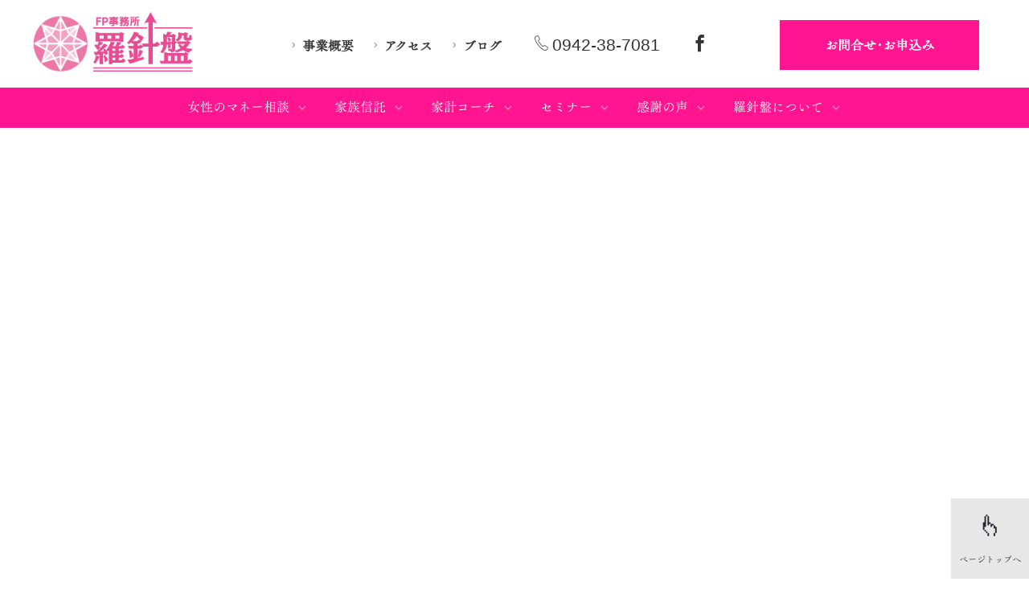

--- FILE ---
content_type: text/html; charset=UTF-8
request_url: https://fprashinban.com/blog/%E8%A6%AA%E3%81%AE%E8%B2%A1%E7%94%A3%E7%AE%A1%E7%90%86.html
body_size: 7601
content:
<!DOCTYPE html>
<html lang="ja-JP">
 <head> 
  <meta charset="UTF-8"> 
  <meta http-equiv="content-type" content="text/html; charset=UTF-8"> 
  <link rel="dns-prefetch" href="//module.bindsite.jp"> 
  <link rel="dns-prefetch" href="//webfont-pub.weblife.me"> 
  <meta name="google-site-verification" content="JQ8SFsen6dax0av2weRdtzIanmOzO-iV_GGzDczIz1I"> 
  <meta name="robots" content="index"> 
  <meta name="viewport" content="width=device-width, initial-scale=1"> 
  <meta name="description" content="ふみっし～先生のお金ブログ！福岡・久留米市のファイナンシャルプランナー事務所のFP羅針盤、独立系ファイナンシャルプランナー社労士のふみっし〜先生のお金ブログです。ライフプランやお金の悩み解決へ、終活と家族信託の学びのヒントに！ライフプラン、終活女子、年金、家族信託、セミナー情報などのお役に立つお金情報を発信しています。FP羅針盤公式ラインおともだち登録大歓迎！"> 
  <meta property="og:title" content="親の財産管理 | ブログ 家族信託やお金の基本を学ぼう | 福岡・久留米ファイナンシャルプランナーFP事務所羅針盤"> 
  <meta property="og:type" content="article"> 
  <meta property="og:image" content="https://fprashinban.com/bdflashinfo/thumbnail.png"> 
  <meta property="og:url" content="https://fprashinban.com/blog/親の財産管理.html"> 
  <meta property="og:site_name" content="福岡・久留米ファイナンシャルプランナーFP事務所羅針盤"> 
  <meta property="og:description" content="ふみっし～先生のお金ブログ！福岡・久留米市のファイナンシャルプランナー事務所のFP羅針盤、独立系ファイナンシャルプランナー社労士のふみっし〜先生のお金ブログです。ライフプランやお金の悩み解決へ、終活と家族信託の学びのヒントに！ライフプラン、終活女子、年金、家族信託、セミナー情報などのお役に立つお金情報を発信しています。FP羅針盤公式ラインおともだち登録大歓迎！"> 
  <meta name="twitter:card" content="summary_large_image"> 
  <meta name="twitter:image" content="https://fprashinban.com/bdflashinfo/thumbnail.png"> 
  <meta name="note:card" content="summary_large_image"> 
  <link rel="canonical" href="https://fprashinban.com/blog/親の財産管理.html"> 
  <title>親の財産管理 | ブログ 家族信託やお金の基本を学ぼう | 福岡・久留米ファイナンシャルプランナーFP事務所羅針盤</title> 
  <link rel="stylesheet" type="text/css" href="../_module/styles/bind.css?v=17.0.0" id="bind-css"> 
  <link rel="stylesheet" type="text/css" href="../_dress/b12004/base.css?1728481996514"> 
  <link rel="stylesheet" type="text/css" href="../_dress/2d5d6859533d4568be0cf66208599e11/base.css?1728481996514"> 
  <link rel="stylesheet" type="text/css" href="../_dress/white/base.css?1728481996514"> 
  <link rel="stylesheet" type="text/css" href="_template_list.css?1728481996537c0100" id="page-css">    
  <link rel="stylesheet" type="text/css" href="../_webfonts.css?1728481996558" id="webfont-css"> 
  <script type="application/ld+json">
[
        {
        "@context": "https://schema.org",
        "@type": "WebSite",
        "name": "福岡・久留米ファイナンシャルプランナーFP事務所羅針盤",
        "url": "https://fprashinban.com/"
    },
        {
        "@context": "https://schema.org",
        "@type": "WebPage",
        "@id": "https://fprashinban.com/blog/_template_list.html#webpage",
        "name": "template.list│福岡・久留米ファイナンシャルプランナーFP事務所羅針盤",
        "url": "https://fprashinban.com/blog/_template_list.html",
        "description": "ふみっし～先生のお金ブログ！福岡・久留米市のファイナンシャルプランナー事務所のFP羅針盤、独立系ファイナンシャルプランナー社労士のふみっし〜先生のお金ブログです。ライフプランやお金の悩み解決へ、終活と家族信託の学びのヒントに！ライフプラン、終活女子、年金、家族信託、セミナー情報などのお役に立つお金情報を発信しています。FP羅針盤公式ラインおともだち登録大歓迎！",
        "image": "https://fprashinban.com/bdflashinfo/thumbnail.png",
        "datePublished": "2021-06-18T14:10:47Z",
        "dateModified": "2021-06-18T14:10:47Z"
    },
    {
    "@context": "https://schema.org",
    "@type": "BreadcrumbList",
    "itemListElement":     [
                {
            "@type": "ListItem",
            "position": 1,
            "name": "福岡・久留米ファイナンシャルプランナーFP事務所羅針盤",
            "item": "https://fprashinban.com/index.html"
        },
                {
            "@type": "ListItem",
            "position": 2,
            "name": "福岡・久留米FP羅針盤ブログ",
            "item": "https://fprashinban.com/blog/index.html"
        },
                {
            "@type": "ListItem",
            "position": 3,
            "name": "template.list"
        }
    ]
}
]
</script> 
  <!-- Global site tag (gtag.js) - Google Analytics --> 
  <script async src="https://www.googletagmanager.com/gtag/js?id=UA-81899618-1"></script> 
  <script>
  window.dataLayer = window.dataLayer || [];
  function gtag(){dataLayer.push(arguments);}
  gtag('js', new Date());

  gtag('config', 'UA-81899618-1');
</script> 
  <link rel="stylesheet" type="text/css" href="https://fonts.fontplus.dev/v1/css/NFiFnTib" id="fontplus-css">
 </head> 
 <body id="l-1" class="l-1 -dress_b12004 bd-webp" data-type="responsive" data-fontplus="1" data-ga-traking="true" data-page-animation="none" data-press-role="list" data-press-id="XVaEqSfoT5" data-press-tag="親の財産管理"> 
  <div id="page" class="bg-window "> 
   <div class="bg-document"> 
    <noscript> 
     <div id="js-off"> 
      <img src="../_module/images/noscript.gif" alt="Enable JavaScript in your browser. このウェブサイトはJavaScriptをオンにしてご覧下さい。"> 
     </div> 
    </noscript> 
    <div id="a-header" data-float="false" class="a-header   cssskin-_area_header"> 
     <header> 
      <div class="site_frame"> 
       <section> 
        <div id="bk48954777" class="b-plain c-sp-space_normal is-sp-hide bd-webp -dress_white cssskin-head_3column" data-bk-id="bk48954777" data-shared="true" data-sharedname="PC外ヘッダ"> 
         <div class=" g-column -col3 -sp-col1"> 
          <div class=" column -column1"> 
           <div class="c-none"> 
            <div class="c-img   "> 
             <a href="../index.html" data-pid="3418157"> 
              <picture> 
               <source type="image/webp" srcset="../_src/52541777/img20200923121338798597.webp?v=1704606103714"> 
               <img src="../_src/52541777/img20200923121338798597.png?v=1704606103714" width="200" height="74" alt="" id="imgsrc52541777_1" loading="lazy"> 
              </picture></a> 
            </div> 
           </div> 
          </div> 
          <div class=" column -column2"> 
           <div class=" c-body c-center"> 
            <span class=" d-bold"><a href="../biz/about.html#business" data-pid="3418187"><span class="bindicon-angle-right"></span>事業概要</a>　<a href="../biz/about.html#access" data-pid="3418187"><span class="bindicon-angle-right"></span>アクセス</a>　<a href="../blog/index.html" data-pid="3418188"><span class="bindicon-angle-right"></span>ブログ</a>　　</span> 
            <span class=" d-large_font d-gothic"><a href="tel:0942387081"><span class="bindicon-call"></span>0942-38-7081</a></span> 
            <span class=" d-bold">　　<span class=" d-large_font"><a href="https://www.facebook.com/nakayamafp/" target="_blank" rel="noopener noreferrer"><span class="bindicon-facebook"></span></a>　</span></span> 
           </div> 
          </div> 
          <div class=" column -column3 -column-lasts"> 
           <div class=" c-body c-right"> 
            <span class=" d-bold"><a href="../form/index.html#otoiawase" data-pid="3418191" class="attention_pink">お問合せ･お申込み</a></span> 
           </div> 
          </div> 
         </div> 
        </div> 
        <div id="bk48954778" class="b-plain c-sp-space_normal is-pc-hide bd-webp -dress_white cssskin-head_3column" data-bk-id="bk48954778" data-shared="true" data-sharedname="スマホヘッダ"> 
         <div class=" g-column -col3 -sp-col1"> 
          <div class=" column -column1"> 
           <div class="c-none"> 
            <div class="c-img   "> 
             <a href="../index.html" data-pid="3418157"> 
              <picture> 
               <source type="image/webp" srcset="../_src/52541776/img20200923121338798597.webp?v=1704606103714"> 
               <img src="../_src/52541776/img20200923121338798597.png?v=1704606103714" width="200" height="74" alt="" id="imgsrc52541776_1" loading="lazy"> 
              </picture></a> 
            </div> 
           </div> 
          </div> 
          <div class=" column -column2"> 
           <div class=" c-body c-left"> 
            <span class=" d-bold"><a href="../biz/about.html#business" data-pid="3418187"><span class="bindicon-angle-right"></span>事業概要</a> <a href="../biz/about.html#access" data-pid="3418187"><span class="bindicon-angle-right"></span>アクセス</a> <a href="../blog/index.html" data-pid="3418188"><span class="bindicon-angle-right"></span>ブログ</a><br></span> 
            <span class=" d-large_font d-gothic"><a href="tel:0942387081"><span class="bindicon-call"></span>0942-38-7081</a></span> 
            <span class=" d-bold">　　<span class=" d-large_font"><a href="https://www.facebook.com/nakayamafp/" target="_blank" rel="noopener noreferrer"><span class="bindicon-facebook"></span></a>　</span></span> 
           </div> 
          </div> 
          <div class=" column -column3 -column-lasts"> 
           <div class=" c-body c-left"> 
            <span class=" d-bold"><a href="../form/index.html#otoiawase" data-pid="3418191" class="attention_pink">お問合せ･お申込み</a></span> 
           </div> 
          </div> 
         </div> 
        </div> 
        <div id="bk48954779" class="b-megamenu c-sp-padding_init bd-webp -dress_2d5d6859533d4568be0cf66208599e11 cssskin-_block_header" data-bk-id="bk48954779" data-shared="true" data-sharedname="羅針盤グローバル" data-anim-speed="400" data-anim-sp-speed="400" data-anim-type="easeOutQuart" data-anim-sp-type="easeOutQuart"> 
         <nav> 
          <div id="js-globalNavigation" data-slide-type="rightSlide" data-btn-position="rightTop_fixed"> 
           <ul class=" megamenu-list"> 
            <li> 
             <div class=" b-megamenu_navigation"> 
              <a href="../moneyplan/index.html" data-pid="3418160">女性のマネー相談</a> 
              <div class=" c-megamenu-icon_allow"> 
               <svg xmlns="http://www.w3.org/2000/svg" width="48" height="48" viewbox="0 0 48 48"> 
                <title>bottom_arrow</title> 
                <polygon points="24 32.83 10.59 19.41 13.41 16.59 24 27.17 34.59 16.59 37.41 19.41 24 32.83"></polygon> 
                <rect width="48" height="48" fill="none"></rect> 
               </svg> 
              </div> 
             </div> 
             <div class=" b-megamenu_contents"> 
              <div class=" column"> 
               <div class="c-none"> 
                <div class="c-img   "> 
                 <picture> 
                  <source type="image/webp" srcset="../_src/52605528/img20210131185635424074.webp?v=1704606103714"> 
                  <img src="../_src/52605528/img20210131185635424074.jpg?v=1704606103714" width="227" height="113" alt="" id="imgsrc52605528_1" loading="lazy"> 
                 </picture> 
                </div> 
               </div> 
              </div> 
              <div class=" column"> 
               <ul class="c-list-sign"> 
                <li><a href="../moneyplan/index.html" data-pid="3418160">女性のマネー相談TOP</a></li> 
               </ul> 
              </div> 
              <div class=" column"> 
               <ul class="c-list-sign"> 
                <li class=" c-left"><a href="../moneyplan/45sai.html" data-pid="3418161">事例[おひとりさま]</a></li> 
                <li><a href="../moneyplan/family.html" data-pid="3418162">事例[ファミリー]</a></li> 
                <li><a href="../moneyplan/handi.html" data-pid="3418163">事例[ハンディのあるご家族]</a></li> 
               </ul> 
              </div> 
              <div class=" column"> 
               <ul class="c-list-sign"> 
                <li><a href="../moneyplan/flow.html" data-pid="3418164">相談の流れ</a></li> 
                <li><a href="../moneyplan/menu.html" data-pid="3418165">相談メニュー&amp;料金</a></li> 
               </ul> 
              </div> 
             </div></li> 
            <li> 
             <div class=" b-megamenu_navigation"> 
              <a href="../familytrust/index.html" data-pid="3418166">家族信託</a> 
              <div class=" c-megamenu-icon_allow"> 
               <svg xmlns="http://www.w3.org/2000/svg" width="48" height="48" viewbox="0 0 48 48"> 
                <title>bottom_arrow</title> 
                <polygon points="24 32.83 10.59 19.41 13.41 16.59 24 27.17 34.59 16.59 37.41 19.41 24 32.83"></polygon> 
                <rect width="48" height="48" fill="none"></rect> 
               </svg> 
              </div> 
             </div> 
             <div class=" b-megamenu_contents"> 
              <div class=" column"> 
               <div class="c-none"> 
                <div class=" d-bold"> 
                 <div class="c-img   "> 
                  <picture> 
                   <source type="image/webp" srcset="../_src/52605598/img20210131190301534149.webp?v=1704606103714"> 
                   <img src="../_src/52605598/img20210131190301534149.jpg?v=1704606103714" width="227" height="113" alt="" id="imgsrc52605598_1" loading="lazy"> 
                  </picture> 
                 </div> 
                </div> 
               </div> 
              </div> 
              <div class=" column"> 
               <ul class="c-list-sign"> 
                <li><span class=" d-bold"><a href="../familytrust/index.html" data-pid="3418166">家族信託 / 親の財産管理TOP</a></span></li> 
               </ul> 
               <p class=" c-body"><span class=" d-bold">マンガでわかる家族信託</span></p> 
               <ul class="c-list-sign"> 
                <li><a href="../familytrust/manga1.html#case1" data-pid="3418167">①親が認知症になったら</a></li> 
                <li><a href="../familytrust/manga2.html#case2" data-pid="3418168">②障害のある家族</a></li> 
                <li><a href="../familytrust/manga3.html#case3" data-pid="3418169">③高齢の親のアパート経営</a></li> 
               </ul> 
              </div> 
              <div class=" column"> 
               <ul class="c-list-sign"> 
                <li><a href="../familytrust/point.html" data-pid="3418170">ここがちがう！</a></li> 
                <ul class="c-list-sign"> 
                 <li><a href="../familytrust/point.html#sodankai" data-pid="3418170">1.家族信託無料相談会</a></li> 
                 <li><a href="../familytrust/point.html#jutakusya" data-pid="3418170">2.受託者の会</a></li> 
                 <li><a href="../familytrust/point.html#sassi" data-pid="3418170">3.冊子進呈</a></li> 
                </ul> 
               </ul> 
              </div> 
              <div class=" column"> 
               <ul class="c-list-sign"> 
                <li><a href="../familytrust/flow.html" data-pid="3418171">相談の流れ</a></li> 
                <li><a href="../familytrust/menu.html" data-pid="3418172">相談メニュー&amp;料金</a></li> 
               </ul> 
              </div> 
             </div></li> 
            <li> 
             <div class=" b-megamenu_navigation"> 
              <a href="../coach/index.html" data-pid="3418173">家計コーチ</a> 
              <div class=" c-megamenu-icon_allow"> 
               <svg xmlns="http://www.w3.org/2000/svg" width="48" height="48" viewbox="0 0 48 48"> 
                <title>bottom_arrow</title> 
                <polygon points="24 32.83 10.59 19.41 13.41 16.59 24 27.17 34.59 16.59 37.41 19.41 24 32.83"></polygon> 
                <rect width="48" height="48" fill="none"></rect> 
               </svg> 
              </div> 
             </div> 
             <div class=" b-megamenu_contents"> 
              <div class=" column"> 
               <div class="c-none"> 
                <div class="c-img   "> 
                 <picture> 
                  <source type="image/webp" srcset="../_src/52605647/img20210131191832754163.webp?v=1704606103714"> 
                  <img src="../_src/52605647/img20210131191832754163.jpg?v=1704606103714" width="227" height="113" alt="" id="imgsrc52605647_1" loading="lazy"> 
                 </picture> 
                </div> 
                <span class=" d-bold"><br></span> 
               </div> 
              </div> 
              <div class=" column"> 
               <ul class="c-list-sign"> 
                <li><a href="../coach/index.html" data-pid="3418173">家計改善×メンタルコーチングTOP</a></li> 
                <li><a href="../coach/casestudy.html" data-pid="3418174">事例紹介</a></li> 
               </ul> 
              </div> 
              <div class=" column"> 
               <ul class="c-list-sign"> 
                <li><a href="../coach/flow.html" data-pid="3418175">相談の流れ</a></li> 
               </ul> 
               <ul class="c-list-sign"> 
                <li><a href="../coach/menu.html" data-pid="3418176">相談メニュー&amp;料金</a></li> 
               </ul> 
              </div> 
             </div></li> 
            <li> 
             <div class=" b-megamenu_navigation"> 
              <a href="../seminar/index.html" data-pid="3418177">セミナー</a> 
              <div class=" c-megamenu-icon_allow"> 
               <svg xmlns="http://www.w3.org/2000/svg" width="48" height="48" viewbox="0 0 48 48"> 
                <title>bottom_arrow</title> 
                <polygon points="24 32.83 10.59 19.41 13.41 16.59 24 27.17 34.59 16.59 37.41 19.41 24 32.83"></polygon> 
                <rect width="48" height="48" fill="none"></rect> 
               </svg> 
              </div> 
             </div> 
             <div class=" b-megamenu_contents"> 
              <div class=" column"> 
               <div class="c-none"> 
                <div class=" d-bold"> 
                 <div class="c-img   "> 
                  <picture> 
                   <source type="image/webp" srcset="../_src/52605658/img20210131192836971946.webp?v=1704606103714"> 
                   <img src="../_src/52605658/img20210131192836971946.jpg?v=1704606103714" width="227" height="113" alt="" id="imgsrc52605658_1" loading="lazy"> 
                  </picture> 
                 </div> 
                </div> 
               </div> 
              </div> 
              <div class=" column"> 
               <ul class="c-list-sign"> 
                <li><a href="../seminar/index.html" data-pid="3418177">セミナー / 講座TOP</a></li> 
               </ul> 
               <ul class="c-list-sign"> 
                <li><a href="../seminar/workstyle.html" data-pid="3418178">フリーランス主婦/お金と働き方教室</a></li> 
               </ul> 
              </div> 
              <div class=" column"> 
               <ul class="c-list-sign"> 
                <li><a href="../seminar/warai.html" data-pid="3418179">笑いの終活実践会</a></li> 
               </ul> 
               <ul class="c-list-sign"> 
                <li><a href="../seminar/lecture.html" data-pid="3418180">出張セミナー・講演のご依頼</a></li> 
               </ul> 
              </div> 
             </div></li> 
            <li> 
             <div class=" b-megamenu_navigation"> 
              <a href="../voice/index.html" data-pid="3418181">感謝の声</a> 
              <div class=" c-megamenu-icon_allow"> 
               <svg xmlns="http://www.w3.org/2000/svg" width="48" height="48" viewbox="0 0 48 48"> 
                <title>bottom_arrow</title> 
                <polygon points="24 32.83 10.59 19.41 13.41 16.59 24 27.17 34.59 16.59 37.41 19.41 24 32.83"></polygon> 
                <rect width="48" height="48" fill="none"></rect> 
               </svg> 
              </div> 
             </div> 
             <div class=" b-megamenu_contents"> 
              <div class=" column"> 
               <div class="c-none c-left"> 
                <div class=" d-bold"> 
                 <div class="c-img   "> 
                  <picture> 
                   <source type="image/webp" srcset="../_src/52605676/img20210131193302926986.webp?v=1704606103714"> 
                   <img src="../_src/52605676/img20210131193302926986.jpg?v=1704606103714" width="227" height="113" alt="" id="imgsrc52605676_1" loading="lazy"> 
                  </picture> 
                 </div> 
                </div> 
               </div> 
              </div> 
              <div class=" column"> 
               <ul class="c-list-sign"> 
                <li><a href="../voice/index.html" data-pid="3418181">感謝の声TOP</a></li> 
               </ul> 
               <ul class="c-list-sign"> 
                <li><a href="../voice/voice_k01.html" data-pid="3418182">家族信託</a></li> 
               </ul> 
               <ul class="c-list-sign"> 
                <li><a href="../voice/voice_m01.html" data-pid="3418183">女性のマネー相談</a></li> 
               </ul> 
              </div> 
              <div class=" column"> 
               <ul class="c-list-sign"> 
                <li><a href="../voice/voice_h01.html" data-pid="3418184">家計改善×メンタルコーチング</a></li> 
               </ul> 
               <ul class="c-list-sign"> 
                <li><a href="../voice/voice_w01.html" data-pid="3418185">笑いの終活実践会</a></li> 
               </ul> 
              </div> 
             </div></li> 
            <li> 
             <div class=" b-megamenu_navigation"> 
              <a href="../biz/index.html" data-pid="3418186">羅針盤について</a> 
              <div class=" c-megamenu-icon_allow"> 
               <svg xmlns="http://www.w3.org/2000/svg" width="48" height="48" viewbox="0 0 48 48"> 
                <title>bottom_arrow</title> 
                <polygon points="24 32.83 10.59 19.41 13.41 16.59 24 27.17 34.59 16.59 37.41 19.41 24 32.83"></polygon> 
                <rect width="48" height="48" fill="none"></rect> 
               </svg> 
              </div> 
             </div> 
             <div class=" b-megamenu_contents"> 
              <div class=" column"> 
               <div class="c-none"> 
                <div class="c-img   "> 
                 <picture> 
                  <source type="image/webp" srcset="../_src/52605763/img20210131194818343758.webp?v=1704606103714"> 
                  <img src="../_src/52605763/img20210131194818343758.jpg?v=1704606103714" width="227" height="113" alt="" id="imgsrc52605763_1" loading="lazy"> 
                 </picture> 
                </div> 
                <span class=" d-bold"><br></span> 
               </div> 
              </div> 
              <div class=" column"> 
               <ul class="c-list-sign"> 
                <li><a href="../biz/index.html" data-pid="3418186">羅針盤についてTOP</a></li> 
               </ul> 
              </div> 
              <div class=" column"> 
               <ul class="c-list-sign"> 
                <li><span class=" d-bold"><a href="../biz/index.html" data-pid="3418186">中山 文江について</a></span></li> 
                <ul class="c-list-sign"> 
                 <li><span class=" d-bold"><a href="../biz/index.html#greeting" data-pid="3418186">代表あいさつ</a></span></li> 
                 <li><span class=" d-bold"><a href="../biz/index.html#profile" data-pid="3418186">自己紹介</a></span></li> 
                 <li><span class=" d-bold"><a href="../biz/index.html#worklife" data-pid="3418186">経歴等</a></span></li> 
                 <li><span class=" d-bold"><a href="../biz/index.html#private" data-pid="3418186">プライベート</a></span></li> 
                </ul> 
               </ul> 
              </div> 
              <div class=" column"> 
               <ul class="c-list-sign"> 
                <li><span class=" d-bold"><a href="../biz/about.html" data-pid="3418187">事業内容について</a></span></li> 
                <ul class="c-list-sign"> 
                 <li><span class=" d-bold"><a href="../biz/about.html#business" data-pid="3418187">事業概要</a></span></li> 
                 <li><span class=" d-bold"><a href="../biz/about.html#achievement" data-pid="3418187">実績一覧</a></span></li> 
                 <li><span class=" d-bold"><a href="../biz/about.html#access" data-pid="3418187">アクセスMAP</a></span></li> 
                </ul> 
               </ul> 
              </div> 
             </div></li> 
           </ul> 
          </div> 
          <div id="spNavigationTrigger" class=" c-sp_navigation_btn"></div> 
         </nav> 
        </div> 
       </section> 
      </div> 
     </header> 
    </div> 
    <div id="a-ghost_header" data-effect="fade" data-float="true" class="a-ghost_header js-ghost_mode  cssskin-_block_ghost_header"> 
     <header> 
      <div class="site_frame"> 
       <section> 
        <div id="bk48953788" class="b-both_diff -right_large -sp-single_column c-sp-space_normal c-sp-padding_normal cssskin-sayu2" data-bk-id="bk48953788" data-shared="true" data-sharedname="_ゴーストヘッダ"> 
         <div class=" g-column"> 
          <div class=" column -col4 -col_sub"> 
           <div class=" c-body"> 
            <div class="c-img   "> 
             <a href="../index.html" data-pid="3418157"> 
              <picture> 
               <source type="image/webp" srcset="../_src/52542404/img20150831145800040553.webp?v=1704606103714"> 
               <img src="../_src/52542404/img20150831145800040553.png?v=1704606103714" width="230" height="30" alt="" id="imgsrc52542404_1" loading="lazy"> 
              </picture></a> 
            </div> 
           </div> 
          </div> 
          <div class=" column -col8 -col_main"> 
           <nav> 
            <div class=" -menu_right"> 
             <ul class="c-menu -menu_a menu-parts"> 
              <li><span><a href="../moneyplan/index.html" data-pid="3418160"><span class="bindicon-angle-right"></span>女性のマネー相談</a></span></li> 
              <li><span><a href="../familytrust/index.html" data-pid="3418166"><span class="bindicon-angle-right"></span>家族信託</a></span></li> 
              <li><span><a href="../coach/index.html" data-pid="3418173"><span class="bindicon-angle-right"></span>家計コーチ</a></span></li> 
              <li><span><a href="../seminar/index.html" data-pid="3418177"><span class="bindicon-angle-right"></span>セミナー</a></span></li> 
              <li><span><a href="../voice/index.html" data-pid="3418181"><span class="bindicon-angle-right"></span>感謝の声</a></span></li> 
              <li><span><a href="../biz/index.html" data-pid="3418186"><span class="bindicon-angle-right"></span>羅針盤について</a></span></li> 
              <li><span><a href="../blog/index.html" data-pid="3418188"><span class="bindicon-angle-right"></span>ブログ</a></span></li> 
             </ul> 
            </div> 
           </nav> 
          </div> 
         </div> 
        </div> 
       </section> 
      </div> 
     </header> 
    </div> 
    <div id="a-billboard" class="a-billboard    cssskin-_area_billboard"> 
     <div class="site_frame"> 
      <section> 
       <div id="bk48953783" class="b-plain c-space_normal c-sp-space_normal cssskin-_block_billboard" data-bk-id="bk48953783"> 
        <div class=" column -column1"> 
         <h1 class=" c-page_title c-center"><span class=" d-large_font c-center">[%list_name%]</span></h1> 
         <div class="c-lead c-center"> 
          <div class="c-breadcrumb"> 
           <a href="../index.html" data-pid="3418157">HOME</a> | 
           <a href="index.html" data-pid="3418188">福岡・久留米FP羅針盤ブログ</a> | 
           <em>template.list</em> 
          </div> 
         </div> 
        </div> 
       </div> 
      </section> 
     </div> 
    </div> 
    <main> 
     <div id="a-site_contents" class="a-site_contents  noskin"> 
      <article> 
       <div class="site_frame"> 
        <div class="g-column"> 
         <div id="a-main" class="a-main column -col12 "> 
          <section> 
           <div id="bk48953784" class="b-plain c-space_normal c-sp-space_normal cssskin-_block_main" data-bk-id="bk48953784"> 
            <div class=" g-column -col3 -sp-col1"> 
             <div class=" column -column1"> 
              <!-- このブロックにはブログ表示に必要なタグが配置されています。 編集すると、記事が正常に表示されなくなるおそれがありますのでご注意ください。 --> 
              <div class="c-none">
                [%article_list_start%] 
              </div> 
              <div class="c-none c-left"> 
               <div class="c-img   "> 
                <a href="[%link%]"> 
                 <picture> 
                  <source type="image/webp" srcset="../_src/52541720/image_43.webp?v=1704606103714"> 
                  <img src="../_src/52541720/image_43.png?v=1704606103714" width="600" height="338" alt="" id="imgsrc52541720_1" loading="lazy"> 
                 </picture></a> 
               </div> 
               <br> 
               <br> 
              </div> 
              <h4 class=" c-small_headline"><a href="[%link%]">[%title%]</a></h4> 
              <p class="c-lead">[%new:new%] [%article_date_notime_dot%]</p> 
              <p class=" c-body">[%lead%]</p> 
              <div class="c-none">
                &nbsp; 
              </div> 
             </div> 
             <div class=" column -column2"> 
              <div class="c-none">
                [%article_list_end%] 
              </div> 
             </div> 
            </div> 
           </div> 
           <div id="bk48953897" class="b-plain c-space_normal c-sp-space_normal c-padding_normal c-sp-padding_normal bd-sm-smart cssskin-_block_main" data-bk-id="bk48953897"> 
            <div class=" column -column1"> 
             <div class="c-none c-center">
               [%navi-pagenation%] 
              <br> 
             </div> 
            </div> 
           </div> 
          </section> 
         </div> 
        </div> 
       </div> 
      </article> 
     </div> 
    </main> 
    <div id="a-footer" data-float="false" class="a-footer   cssskin-_area_footer"> 
     <footer> 
      <div class="site_frame"> 
       <div id="bk48953787" class="b-plain c-space_normal c-sp-space_normal c-sp-padding_wide cssskin-_block_footer" data-bk-id="bk48953787" data-shared="true" data-sharedname="_フッタメニュー"> 
        <div class=" column -column1"> 
         <nav> 
          <div class=" -menu_center"> 
           <ul class="c-menu -menu_b menu-parts"> 
            <li><a href="../index.html" data-pid="3418157">HOME</a></li> 
            <li><a href="../moneyplan/index.html" data-pid="3418160">女性のマネー相談</a></li> 
            <li><a href="../familytrust/index.html" data-pid="3418166">家族信託</a></li> 
            <li><a href="../coach/index.html" data-pid="3418173">家計コーチング</a></li> 
            <li><a href="../seminar/index.html" data-pid="3418177">セミナー/講座</a></li> 
            <li><a href="../voice/index.html" data-pid="3418181">感謝の声</a></li> 
            <li><a href="../biz/index.html" data-pid="3418186">羅針盤について</a></li> 
            <li><a href="../blog/index.html" data-pid="3418188">ブログ</a></li> 
            <li><a href="../form/index.html" data-pid="3418191">お問合せ</a></li> 
            <li><a href="../form/privacy.html" data-pid="3418194">プライバシー</a></li> 
           </ul> 
          </div> 
         </nav> 
        </div> 
       </div> 
       <div id="bk48953898" class="b-plain c-space_normal c-sp-space_normal c-sp-padding_normal cssskin-_block_footer" data-bk-id="bk48953898" data-shared="true" data-sharedname="_コピーライト"> 
        <div class=" column -column1"> 
         <div class="c-credit c-center"> 
          <span class=" d-small_font"><span data-font-size="12px" class=" c-center">Copyright </span>2021 FP事務所羅針盤. <span data-font-size="12px" class=" c-center">All Rights Reserved.</span></span> 
         </div> 
        </div> 
       </div> 
      </div> 
     </footer> 
    </div> 
    <div id="w-top-left" class="w-base w-top w-left"> 
    </div> 
    <div id="w-top-right" class="w-base w-top w-right"> 
    </div> 
    <div id="w-middle-left" class="w-base w-middle w-left"> 
    </div> 
    <div id="w-middle-right" class="w-base w-middle w-right"> 
    </div> 
    <div id="w-bottom-left" class="w-base w-bottom w-left"> 
    </div> 
    <div id="w-bottom-right" class="w-base w-bottom w-right"> 
     <div id="bk48954102" class="b-plain c-space_normal c-sp-space_normal c-padding_narrow c-sp-padding_normal" data-bk-id="bk48954102" data-shared="true" data-sharedname="トップへ"> 
      <div class=" column -column1"> 
       <div class=" c-body c-center"> 
        <span class=" d-largest_font"><a href="#" class="c-link_top js-link_scroller"><span>👆</span></a></span> 
       </div> 
       <div class=" c-body c-center"> 
        <span class=" d-smallest_font"><a href="#" class="c-link_top js-link_scroller"><span>ページトップへ</span></a></span> 
       </div> 
      </div> 
     </div> 
    </div> 
   </div> 
  </div> 
  <script type="text/javascript">
<!--
var css_list = ['../_csslinkbtn/btn-import.css'];
var page_update = 1704606103714;
//-->
</script> 
  <script src="../_module/lib/lib.js?v=17.0.0" defer></script> 
  <script src="../_module/scripts/bind.js?v=17.0.0" id="script-js" defer></script> 
  <!--[if lt IE 9]><script src="../_module/lib/html5shiv.min.js?v=17.0.0"></script><![endif]--> 
  <!-- custom_tags_start --> 
  <script type="text/javascript">
</script> 
  <!-- custom_tags_end -->  
 </body>
</html>

--- FILE ---
content_type: text/css
request_url: https://fprashinban.com/_dress/b12004/base.css?1728481996514
body_size: 7123
content:
@charset "utf-8";.-dress_b12004  {color:#232730;font-size:16px;font-family:"Tsukushi Old Mincho", "游明朝", YuMincho, "ヒラギノ明朝 ProN W3", "Hiragino Mincho ProN", "HG明朝E", "ＭＳ Ｐ明朝", "ＭＳ 明朝", serif;
font-weight:300;background-color:#FFFFFF;line-height:2;letter-spacing:0px;}.-dress_b12004 a {color:#d82c79;}.-dress_b12004 .b-tab .b-tab_navigation {background-color:rgba(0, 0, 0, 0);}.-dress_b12004.b-tab .b-tab_navigation {background-color:rgba(0, 0, 0, 0);}.-dress_b12004 .b-tab .b-tab_navigation li {margin:0px;padding:0px;}.-dress_b12004.b-tab .b-tab_navigation li {margin:0px;padding:0px;}.-dress_b12004 .b-tab .b-tab_navigation li a {color:#FFFFFF;background-color:#232730;font-weight:500;padding:1em;font-size:1em;line-height:1.75;text-align:left;}.-dress_b12004.b-tab .b-tab_navigation li a {color:#FFFFFF;background-color:#232730;font-weight:500;padding:1em;font-size:1em;line-height:1.75;text-align:left;}.-dress_b12004 .b-tab .b-tab_navigation .-active a {background-color:#ff147b;}.-dress_b12004.b-tab .b-tab_navigation .-active a {background-color:#ff147b;}.-dress_b12004 .b-tab .b-tab_navigation li a:hover {background-color:#ff147b;}.-dress_b12004.b-tab .b-tab_navigation li a:hover {background-color:#ff147b;}.-dress_b12004 .b-tab .b-tab_contents {padding:2em;background-color:rgba(35,39,48, 0.1);}.-dress_b12004.b-tab .b-tab_contents {padding:2em;background-color:rgba(35,39,48, 0.1);}.-dress_b12004 .b-tab.-slide .column {padding:2em;}.-dress_b12004.b-tab.-slide .column {padding:2em;}.-dress_b12004 .b-accordion .b-accordion_navigation {padding:0px;margin:0px;border-style:none;}.-dress_b12004.b-accordion .b-accordion_navigation {padding:0px;margin:0px;border-style:none;}.-dress_b12004 .b-accordion .b-accordion_navigation a {background-color:#232730;color:#FFFFFF;font-size:1em;font-weight:500;line-height:1.75;padding:1em;}.-dress_b12004.b-accordion .b-accordion_navigation a {background-color:#232730;color:#FFFFFF;font-size:1em;font-weight:500;line-height:1.75;padding:1em;}.-dress_b12004 .b-accordion .b-accordion_navigation.-active a {background-color:#ff147b;color:#FFFFFF;}.-dress_b12004.b-accordion .b-accordion_navigation.-active a {background-color:#ff147b;color:#FFFFFF;}.-dress_b12004 .b-accordion .b-accordion_navigation a:hover {background-color:#ff147b;}.-dress_b12004.b-accordion .b-accordion_navigation a:hover {background-color:#ff147b;}.-dress_b12004 .b-accordion .column {padding:2em;background-color:rgba(35,39,48, 0.1);}.-dress_b12004.b-accordion .column {padding:2em;background-color:rgba(35,39,48, 0.1);}.-dress_b12004 .c-page_title {font-size:35px;color:#232730;line-height:1.5;padding-bottom:20px;margin-left:-1px;}.-dress_b12004 .c-page_title a {color:#ff147b;}.-dress_b12004 .c-large_headline {font-size:22px;color:#232730;line-height:1.5;padding-bottom:10px;}.-dress_b12004 .c-large_headline a {color:#ff147b;}.-dress_b12004 .c-small_headline {font-size:18px;color:#232730;line-height:1.75;}.-dress_b12004 .c-small_headline a {color:#ff147b;}.-dress_b12004 .c-lead {font-size:14px;font-weight:500;line-height:1.85;}.-dress_b12004 .c-lead a {color:#ff147b;}.-dress_b12004 .c-blockquote {font-style:oblique;color:rgba(35,39,48, 0.7);}.-dress_b12004 .c-enclosure {border:solid 1px rgba(35,39,48, 0.5);margin:auto;padding-top:1em;padding-right:2em;padding-bottom:1em;padding-left:2em;}.-dress_b12004 .c-note {color:rgba(35,39,48, 0.7);font-size:0.85em;line-height:1.8;}.-dress_b12004 .c-credit {color:rgba(35,39,48, 0.7);font-size:0.85em;line-height:0.7;}.-dress_b12004 .c-hr {margin-top:1em;margin-bottom:1em;margin-right:auto;margin-left:auto;border-right-style:none;border-left-style:none;border-top:dotted 1px #f851a3;border-bottom-style:none;border-bottom-color:rgba(35, 39, 48, 0.15);}.-dress_b12004 .c-img {margin:0px;vertical-align:middle;padding-top:0px;padding-right:0px;padding-bottom:5px;padding-left:0px;}.-dress_b12004 .c-img .c-img_comment {color:rgba(35,39,48, 0.7);font-size:0.85em;line-height:1.8;}.-dress_b12004 .c-img .js-photo_mouseover {font-size:1em;}.-dress_b12004 .c-list_indent {margin:auto;}.-dress_b12004 .c-list_indent th {border-bottom:solid 1px rgba(35,39,48, 0.5);text-align:left;font-weight:500;}.-dress_b12004 .c-list_indent td {padding-top:1em;padding-right:0em;padding-bottom:1em;padding-left:2em;text-align:left;}.-dress_b12004 .c-list_indent .c-affix {color:rgba(35,39,48, 0.7);font-size:0.85em;padding:0px;}.-dress_b12004 .c-list_table {margin:auto;background-color:#FFFFFF;border-right-style:none;border-bottom-style:none;border-left-style:none;border-top:solid 1px #D2E6D1;}.-dress_b12004 .c-list_table th {vertical-align:middle;padding:15px;text-align:left;font-weight:500;border-top-style:none;border-right-style:none;border-left-style:none;border-bottom:solid 1px #D2E6D1;}.-dress_b12004 .c-list_table td {vertical-align:middle;text-align:left;border-top-style:none;border-right-style:none;border-left-style:none;border-bottom:solid 1px #D2E6D1;padding:15px;max-width:50vw;}.-dress_b12004 .c-list_table .c-affix {color:rgba(35,39,48, 0.7);font-size:0.85em;padding:0px;}.-dress_b12004 .c-list_news {margin:auto;border-top-style:none;border-right-style:none;border-bottom-style:none;border-left-style:none;background-color:#F6F6F6;}.-dress_b12004 .c-list_news th {vertical-align:top;text-align:left;font-weight:500;padding-top:15px;padding-right:0px;padding-bottom:15px;padding-left:15px;border-top-style:none;border-right-style:none;border-bottom-style:none;border-left-style:none;}.-dress_b12004 .c-list_news td {vertical-align:top;text-align:left;padding-top:15px;padding-right:10px;padding-bottom:15px;padding-left:0px;border-top-style:none;border-right-style:none;border-bottom-style:none;border-left-style:none;}.-dress_b12004 .c-list_news .c-affix {font-size:0.85em;color:rgba(35,39,48, 0.7);padding:0px;}.-dress_b12004 .c-list-no_mark {margin:auto;}.-dress_b12004 .c-list-no_mark li {font-size:1em;list-style-type:none;}.-dress_b12004 .c-list-no_mark ul {margin-left:2em;margin-top:auto;margin-right:auto;margin-bottom:auto;}.-dress_b12004 .c-list-no_mark ul li {font-size:1em;}.-dress_b12004 .c-list-sign {margin:auto;padding-left:2em;}.-dress_b12004 .c-list-sign li {font-size:1em;list-style-type:disc;list-style-position:outside;}.-dress_b12004 .c-list-sign ul {margin:auto;}.-dress_b12004 .c-list-sign ul li {font-size:1em;}.-dress_b12004 .c-list-numbers {margin:auto;padding-left:2em;}.-dress_b12004 .c-list-numbers li {font-size:1em;list-style-position:outside;list-style-type:decimal;}.-dress_b12004 .c-list-numbers ol {margin:auto;}.-dress_b12004 .c-list-numbers ol li {font-size:1em;}.-dress_b12004 .c-list-alphabet {margin:auto;padding-left:2em;}.-dress_b12004 .c-list-alphabet li {font-size:1em;list-style-position:outside;list-style-type:upper-alpha;}.-dress_b12004 .c-list-alphabet ol {margin:auto;}.-dress_b12004 .c-list-alphabet ol li {font-size:1em;}.-dress_b12004 .c-list-alphabet_small {margin:auto;padding-left:2em;}.-dress_b12004 .c-list-alphabet_small li {font-size:1em;list-style-type:lower-alpha;list-style-position:outside;}.-dress_b12004 .c-list-alphabet_small ol {margin:auto;}.-dress_b12004 .c-list-alphabet_small ol li {font-size:1em;}.-dress_b12004 .c-list-greece {margin:auto;padding-left:2em;}.-dress_b12004 .c-list-greece li {font-size:1em;list-style-type:upper-roman;list-style-position:outside;}.-dress_b12004 .c-list-greece ol {margin:auto;}.-dress_b12004 .c-list-greece ol li {font-size:1em;}.-dress_b12004 .c-list-greece_small {margin:auto;padding-left:2em;}.-dress_b12004 .c-list-greece_small li {font-size:1em;list-style-position:outside;list-style-type:lower-roman;}.-dress_b12004 .c-list-greece_small ol {margin:auto;}.-dress_b12004 .c-list-greece_small ol li {font-size:1em;}.-dress_b12004 .c-breadcrumb {font-size:0.85em;margin:auto;}.-dress_b12004 .c-breadcrumb a {text-decoration:underline;color:#232730;}.-dress_b12004 .c-breadcrumb a:hover {color:#ff147b;}.-dress_b12004 .c-breadcrumb em,.-dress_b12004 .c-breadcrumb .c-current {font-weight:bolder;}.-dress_b12004 .c-pager {margin:auto;font-size:1em;}.-dress_b12004 .c-pager a {color:#232730;}.-dress_b12004 .c-pager a:hover {color:#ff147b;}.-dress_b12004 .c-pager .c-current {font-weight:bolder;}.-dress_b12004 .c-pager span {color:rgba(35,39,48, 0.5);}.-dress_b12004 .c-link_top {color:#232730;}.-dress_b12004 .c-link_top:hover {color:#ff147b;}.-dress_b12004 .c-link_top span {font-size:1em;}.-dress_b12004 .c-sound_btn1 {background-image:none;width:auto;height:auto;background-color:#FFFFFF;padding:3px;vertical-align:middle;}.-dress_b12004 .c-sound_btn1.on {background-image:none;background-color:#232730;}.-dress_b12004 .c-sound_btn1::before {content:url("data:image/svg+xml,%3Csvg xmlns='http://www.w3.org/2000/svg' width='24' height='24' viewBox='0 0 24 24'%3E%3Ctitle%3Esound_off%3C/title%3E%3Cpath d='M13.6,5a.4.4,0,0,0-.68-.29l-3,3,3.67,3.67Z' fill='rgba(35,39,48, 0.95)'/%3E%3Cpath d='M6.4,8.8a.8.8,0,0,0-.8.8v4.8a.8.8,0,0,0,.8.8H8.8l4.12,4.12A.4.4,0,0,0,13.6,19V15.86L6.54,8.8Z' fill='rgba(35,39,48, 0.95)'/%3E%3Cpath d='M19.37,18.23,5.77,4.63A.81.81,0,1,0,4.63,5.77l13.6,13.6a.82.82,0,0,0,1.14,0A.81.81,0,0,0,19.37,18.23Z' fill='rgba(35,39,48, 0.95)'/%3E%3C/svg%3E");display:block;width:24px;height:24px;}.-dress_b12004 .c-sound_btn1.on::before {content:url("data:image/svg+xml,%3Csvg xmlns='http://www.w3.org/2000/svg' width='24' height='24' viewBox='0 0 24 24'%3E%3Ctitle%3Esound_on%3C/title%3E%3Cpath d='M16.75,5.56a.81.81,0,0,0-1.18.25.79.79,0,0,0,.21,1,6.39,6.39,0,0,1,0,10.32.79.79,0,0,0-.21,1,.81.81,0,0,0,1.18.25,8,8,0,0,0,0-12.88Z' fill='rgba(255,255,255, 0.95)'/%3E%3Cpath d='M16.8,12a4.81,4.81,0,0,0-1.64-3.61.79.79,0,0,0-1.2.22h0a.8.8,0,0,0,.18,1,3.2,3.2,0,0,1,0,4.76.8.8,0,0,0-.18,1h0a.79.79,0,0,0,1.2.22A4.81,4.81,0,0,0,16.8,12Z' fill='rgba(255,255,255, 0.95)'/%3E%3Cpath d='M11.32,4.68,7.2,8.8H4.8a.8.8,0,0,0-.8.8v4.8a.8.8,0,0,0,.8.8H7.2l4.12,4.12A.4.4,0,0,0,12,19V5A.4.4,0,0,0,11.32,4.68Z' fill='rgba(255,255,255, 0.95)'/%3E%3C/svg%3E");display:block;width:24px;height:24px;}.-dress_b12004 .c-sound_btn2 {background-color:#FFFFFF;background-image:none;width:auto;height:auto;vertical-align:middle;padding-top:3px;padding-right:6px;padding-bottom:3px;padding-left:3px;line-height:1;}.-dress_b12004 .c-sound_btn2::before {content:url("data:image/svg+xml,%3Csvg xmlns='http://www.w3.org/2000/svg' width='24' height='24' viewBox='0 0 24 24'%3E%3Ctitle%3Esound_off%3C/title%3E%3Cpath d='M13.6,5a.4.4,0,0,0-.68-.29l-3,3,3.67,3.67Z' fill='rgba(35,39,48, 0.95)'/%3E%3Cpath d='M6.4,8.8a.8.8,0,0,0-.8.8v4.8a.8.8,0,0,0,.8.8H8.8l4.12,4.12A.4.4,0,0,0,13.6,19V15.86L6.54,8.8Z' fill='rgba(35,39,48, 0.95)'/%3E%3Cpath d='M19.37,18.23,5.77,4.63A.81.81,0,1,0,4.63,5.77l13.6,13.6a.82.82,0,0,0,1.14,0A.81.81,0,0,0,19.37,18.23Z' fill='rgba(35,39,48, 0.95)'/%3E%3C/svg%3E");display:inline-block;vertical-align:middle;width:24px;height:24px;}.-dress_b12004 .c-sound_btn2::after {content:"OFF";font-size:12px;color:#232730;font-weight:500;display:inline-block;vertical-align:middle;line-height:2;}.-dress_b12004 .c-sound_btn2.on {background-image:none;background-color:#232730;}.-dress_b12004 .c-sound_btn2.on::before {content:url("data:image/svg+xml,%3Csvg xmlns='http://www.w3.org/2000/svg' width='24' height='24' viewBox='0 0 24 24'%3E%3Ctitle%3Esound_on%3C/title%3E%3Cpath d='M16.75,5.56a.81.81,0,0,0-1.18.25.79.79,0,0,0,.21,1,6.39,6.39,0,0,1,0,10.32.79.79,0,0,0-.21,1,.81.81,0,0,0,1.18.25,8,8,0,0,0,0-12.88Z' fill='rgba(255,255,255, 0.95)'/%3E%3Cpath d='M16.8,12a4.81,4.81,0,0,0-1.64-3.61.79.79,0,0,0-1.2.22h0a.8.8,0,0,0,.18,1,3.2,3.2,0,0,1,0,4.76.8.8,0,0,0-.18,1h0a.79.79,0,0,0,1.2.22A4.81,4.81,0,0,0,16.8,12Z' fill='rgba(255,255,255, 0.95)'/%3E%3Cpath d='M11.32,4.68,7.2,8.8H4.8a.8.8,0,0,0-.8.8v4.8a.8.8,0,0,0,.8.8H7.2l4.12,4.12A.4.4,0,0,0,12,19V5A.4.4,0,0,0,11.32,4.68Z' fill='rgba(255,255,255, 0.95)'/%3E%3C/svg%3E");}.-dress_b12004 .c-sound_btn2.on::after {content:"ON";color:#FFFFFF;}.-dress_b12004 .c-sound_btn3 {background-image:none;width:auto;height:auto;vertical-align:middle;line-height:1;padding-top:6px;padding-right:8px;padding-bottom:6px;padding-left:6px;border:solid 1px #232730;border-radius:3px;}.-dress_b12004 .c-sound_btn3::before {content:url("data:image/svg+xml,%3Csvg xmlns='http://www.w3.org/2000/svg' width='24' height='24' viewBox='0 0 24 24'%3E%3Ctitle%3Esound_off%3C/title%3E%3Cpath d='M13.6,5a.4.4,0,0,0-.68-.29l-3,3,3.67,3.67Z' fill='rgba(35,39,48, 0.95)'/%3E%3Cpath d='M6.4,8.8a.8.8,0,0,0-.8.8v4.8a.8.8,0,0,0,.8.8H8.8l4.12,4.12A.4.4,0,0,0,13.6,19V15.86L6.54,8.8Z' fill='rgba(35,39,48, 0.95)'/%3E%3Cpath d='M19.37,18.23,5.77,4.63A.81.81,0,1,0,4.63,5.77l13.6,13.6a.82.82,0,0,0,1.14,0A.81.81,0,0,0,19.37,18.23Z' fill='rgba(35,39,48, 0.95)'/%3E%3C/svg%3E");display:inline-block;vertical-align:middle;width:24px;height:24px;}.-dress_b12004 .c-sound_btn3::after {content:"OFF";color:#232730;font-size:14px;line-height:1.7;font-weight:bold;vertical-align:middle;}.-dress_b12004 .c-sound_btn3.on {border-color:#ff147b;}.-dress_b12004 .c-sound_btn3.on::before {content:url("data:image/svg+xml,%3Csvg xmlns='http://www.w3.org/2000/svg' width='24' height='24' viewBox='0 0 24 24'%3E%3Ctitle%3Esound_on%3C/title%3E%3Cpath d='M16.75,5.56a.81.81,0,0,0-1.18.25.79.79,0,0,0,.21,1,6.39,6.39,0,0,1,0,10.32.79.79,0,0,0-.21,1,.81.81,0,0,0,1.18.25,8,8,0,0,0,0-12.88Z' fill='rgba(255,20,123, 0.95)'/%3E%3Cpath d='M16.8,12a4.81,4.81,0,0,0-1.64-3.61.79.79,0,0,0-1.2.22h0a.8.8,0,0,0,.18,1,3.2,3.2,0,0,1,0,4.76.8.8,0,0,0-.18,1h0a.79.79,0,0,0,1.2.22A4.81,4.81,0,0,0,16.8,12Z' fill='rgba(255,20,123, 0.95)'/%3E%3Cpath d='M11.32,4.68,7.2,8.8H4.8a.8.8,0,0,0-.8.8v4.8a.8.8,0,0,0,.8.8H7.2l4.12,4.12A.4.4,0,0,0,12,19V5A.4.4,0,0,0,11.32,4.68Z' fill='rgba(255,20,123, 0.95)'/%3E%3C/svg%3E");}.-dress_b12004 .c-sound_btn3.on::after {color:#ff147b;content:"ON";}.-dress_b12004 .c-sound_btn4 {background-image:none;width:auto;height:auto;vertical-align:middle;}.-dress_b12004 .c-sound_btn4::before {content:"SOUND";font-weight:bold;display:inline-block;line-height:2;}.-dress_b12004 .c-sound_btn4::after {content:"OFF";color:#232730;font-weight:bold;background-color:rgba(35,39,48, 0.3);display:inline-block;padding-right:0.5em;padding-left:0.5em;margin-left:0.5em;line-height:2;}.-dress_b12004 .c-sound_btn4.on {background-image:none;}.-dress_b12004 .c-sound_btn4.on::after {content:"ON";color:#FFFFFF;background-color:#232730;}.-dress_b12004 .c-cart {margin:auto;}.-dress_b12004 .c-cart .c-large_headline {color:#232730;}.-dress_b12004 .c-cart .c-list_indent {margin-bottom:1em;border-style:none;}.-dress_b12004 .c-cart .c-list_indent th {border-bottom-color:rgba(35,39,48, 0.5);padding-left:0px;padding-top:1em;padding-right:1em;padding-bottom:1em;}.-dress_b12004 .c-cart .c-list_indent td {border-bottom-color:rgba(35,39,48, 0.5);padding-right:0em;padding-left:1em;padding-bottom:1em;padding-top:1em;}.-dress_b12004 .c-cart .c-cart_table {margin:auto;}.-dress_b12004 .c-cart .c-cart_table th {border-left-color:rgba(35,39,48, 0.5);border-bottom-color:rgba(35,39,48, 0.5);}.-dress_b12004 .c-cart .c-cart_table td {border-left-color:rgba(35,39,48, 0.5);}.-dress_b12004 .c-cart_buying_area {background-color:rgba(35,39,48, 0.1);}.-dress_b12004 .c-cart_buying_area .c-list_table {border:solid 1px rgba(35,39,48, 0.5);margin-bottom:1em;}.-dress_b12004 .c-cart_buying_area .c-list_table th {border:solid 1px rgba(35,39,48, 0.5);background-color:#FFFFFF;padding:1em;}.-dress_b12004 .c-cart_buying_area .c-list_table td {border:solid 1px rgba(35,39,48, 0.5);background-color:#FFFFFF;padding:1em;}.-dress_b12004 .c-blog-new {background-color:#ff147b;color:#FFFFFF;font-size:1rem;line-height:1;padding:0.25em;font-weight:500;}.-dress_b12004 .c-blog-category {border-style:none;margin-top:auto;margin-right:0.25em;margin-bottom:0.25em;padding:0px;vertical-align:bottom;position:relative;margin-left:15px;}.-dress_b12004 .c-blog-category a {color:#232730;display:block;padding-top:0.25em;padding-right:0.5em;padding-bottom:0.25em;padding-left:0.5em;font-size:1em;line-height:1.75;border-radius:3px;}.-dress_b12004 .c-blog-category a:hover {color:#ff147b;background-color:rgba(255,20,123, 0.1);}.-dress_b12004 .c-blog-tag {display:inline-block;margin-right:0.25em;margin-bottom:0.25em;vertical-align:bottom;}.-dress_b12004 .c-blog-tag a {display:block;border-style:solid;border-width:1px;color:#232730;padding-top:0.25em;padding-right:0.5em;padding-bottom:0.25em;padding-left:0.5em;font-size:1em;line-height:1.75;border-radius:3px;}.-dress_b12004 .c-blog-tag a:hover {color:#ff147b;background-color:rgba(255,20,123, 0.1);}.-dress_b12004 .c-blog-category:last-child {margin-right:0px;}.-dress_b12004 .c-blog-pagination {text-align:center;margin:auto;line-height:1.75;}.-dress_b12004 .c-blog-pagination a.c-blog-pagination-link {color:#232730;border:solid 1px #232730;border-radius:3px;padding-top:0.25em;padding-right:0.5em;padding-bottom:0.25em;padding-left:0.5em;}.-dress_b12004 .c-blog-pagination a.c-blog-pagination-link.-current {color:#ff147b;border-color:#ff147b;background-color:#FFFFFF;}.-dress_b12004 .c-blog-pagination a.c-blog-pagination-link:hover {color:#ff147b;border-color:#ff147b;background-color:rgba(255,20,123, 0.1);}.-dress_b12004 .c-blog-pagination a.c-blog-pagination-previous {color:#232730;border:solid 1px #232730;background-color:rgba(0, 0, 0, 0);border-radius:3px;padding-top:0.25em;padding-right:0.5em;padding-bottom:0.25em;padding-left:0.5em;}.-dress_b12004 .c-blog-pagination a.c-blog-pagination-next {color:#232730;background-color:rgba(0, 0, 0, 0);border:solid 1px #232730;border-radius:3px;padding-top:0.25em;padding-right:0.5em;padding-bottom:0.25em;padding-left:0.5em;}.-dress_b12004 .c-blog-pagination a.c-blog-pagination-previous:hover {color:#ff147b;border-color:#ff147b;background-color:rgba(255,20,123, 0.1);}.-dress_b12004 .c-blog-pagination a.c-blog-pagination-next:hover {color:#ff147b;border-color:#ff147b;background-color:rgba(255,20,123, 0.1);}.-dress_b12004 .c-blog-pagination a.-disabled {opacity:0.5;}.-dress_b12004 a:hover {opacity:1;color:#ff147b;}.-dress_b12004 .c-menu.-menu_a {margin:auto;}.-dress_b12004 .c-menu.-menu_a li {border-style:none;vertical-align:middle;font-size:15px;}.-dress_b12004 .c-menu.-menu_a li a {color:#232730;font-size:1em;line-height:2;font-weight:500;padding-top:0em;padding-right:1em;padding-bottom:0em;padding-left:1em;}.-dress_b12004 .c-menu.-menu_a li .c-current {color:#ff1388;}.-dress_b12004 .c-menu.-menu_a li a:hover {color:#ff1399;}.-dress_b12004 .c-menu.-menu_a li .c-unlink {color:rgba(35,39,48, 0.7);font-size:1em;line-height:2;padding:1em;}.-dress_b12004 .c-menu.-v.-menu_a {margin:auto;border-style:none;}.-dress_b12004 .c-menu.-v.-menu_a li {border-style:none;}.-dress_b12004 .c-menu.-v.-menu_a li a {text-align:left;border-style:none;padding-right:0em;padding-left:0em;padding-top:0.5em;padding-bottom:0.5em;}.-dress_b12004 .c-menu.-v.-menu_a li .c-unlink {text-align:left;border-style:none;padding-right:0em;padding-left:0em;padding-top:0.5em;padding-bottom:0.5em;}.-dress_b12004 .c-menu.-v.-menu_a li ul {margin-left:2em;}.-dress_b12004 .c-menu.-menu_b {margin:auto;}.-dress_b12004 .c-menu.-menu_b li {vertical-align:middle;border-right:solid 1px rgba(35,39,48, 0.5);border-top-style:none;border-bottom-style:none;border-left-style:none;letter-spacing:2px;}.-dress_b12004 .c-menu.-menu_b li a {color:#232730;padding-top:0em;padding-right:1em;padding-bottom:0em;padding-left:1em;font-size:1em;line-height:2;font-weight:500;}.-dress_b12004 .c-menu.-menu_b li .c-current {color:#ed2580;}.-dress_b12004 .c-menu.-menu_b li a:hover {color:rgba(237, 37, 128, 0.5);}.-dress_b12004 .c-menu.-menu_b li .c-unlink {color:rgba(35,39,48, 0.7);font-size:1em;line-height:2;padding-top:0em;padding-right:1em;padding-left:1em;padding-bottom:0em;}.-dress_b12004 .c-menu.-v.-menu_b {border-top-style:none;border-right-style:none;border-left-style:none;border-bottom:solid 1px rgba(35,39,48, 0.5);}.-dress_b12004 .c-menu.-v.-menu_b li {border-right-style:none;border-top:solid 1px rgba(35,39,48, 0.5);border-bottom-style:none;border-left-style:none;}.-dress_b12004 .c-menu.-v.-menu_b li a {text-align:left;border-style:none;padding-top:0.5em;padding-bottom:0.5em;padding-right:0em;padding-left:0em;}.-dress_b12004 .c-menu.-v.-menu_b li .c-unlink {text-align:left;border-style:none;padding-top:0.5em;padding-bottom:0.5em;padding-right:0em;padding-left:0em;}.-dress_b12004 .c-menu.-v.-menu_b li ul {margin-left:2em;}.-dress_b12004 .c-menu.-menu_c {background-color:rgba(255,20,123, 0.9);vertical-align:middle;margin:auto;display:inline-block;border-radius:10px;padding-right:10px;padding-left:10px;padding-bottom:0px;padding-top:0px;}.-dress_b12004 .c-menu.-menu_c li {border-style:none;vertical-align:middle;}.-dress_b12004 .c-menu.-menu_c li a {background-color:rgba(0, 0, 0, 0);color:#FFFFFF;font-size:1em;line-height:1.75;padding-top:0.5em;padding-right:1em;padding-bottom:0.5em;padding-left:1em;font-weight:500;}.-dress_b12004 .c-menu.-menu_c li .c-current {background-color:#ff147b;}.-dress_b12004 .c-menu.-menu_c li a:hover {background-color:#ff147b;}.-dress_b12004 .c-menu.-menu_c li .c-unlink {color:rgba(255,255,255, 0.7);font-size:1em;line-height:1.75;padding-top:0.5em;padding-bottom:0.5em;padding-right:1em;padding-left:1em;}.-dress_b12004 .c-menu.-v.-menu_c {margin:auto;text-align:left;padding-top:10px;padding-bottom:10px;padding-right:0px;padding-left:0px;}.-dress_b12004 .c-menu.-v.-menu_c li ul {margin-left:2em;}.-dress_b12004 .c-menu.-menu_d {background-color:rgba(255,20,123, 0.9);margin:auto;padding:0px;}.-dress_b12004 .c-menu.-menu_d li {border-style:none;vertical-align:middle;}.-dress_b12004 .c-menu.-menu_d li a {color:#FFFFFF;background-color:rgba(0, 0, 0, 0);font-size:1em;line-height:1.75;padding-top:0.5em;padding-right:1em;padding-bottom:0.5em;padding-left:1em;font-weight:500;}.-dress_b12004 .c-menu.-menu_d li .c-current {background-color:#ff147b;}.-dress_b12004 .c-menu.-menu_d li a:hover {background-color:#ff147b;opacity:1;}.-dress_b12004 .c-menu.-menu_d li .c-unlink {color:rgba(255,255,255, 0.7);background-color:rgba(0, 0, 0, 0);padding-top:0.5em;padding-right:1em;padding-bottom:0.5em;padding-left:1em;font-size:1em;line-height:1.75;}.-dress_b12004 .c-menu.-v.-menu_d {margin:auto;text-align:left;}.-dress_b12004 .c-menu.-v.-menu_d li ul {margin-left:2em;}.-dress_b12004 .c-menu.-menu_e {background-image:linear-gradient(to bottom,#232730 0%,rgba(35,39,48, 0.8) 100%);background-color:#FFFFFF;border-style:none;}.-dress_b12004 .c-menu.-menu_e li a {color:#FFFFFF;font-size:1em;font-weight:500;line-height:1.75;padding-right:1em;padding-left:1em;padding-bottom:0.5em;padding-top:0.5em;}.-dress_b12004 .c-menu.-menu_e li .c-current {background-color:#232730;}.-dress_b12004 .c-menu.-menu_e li a:hover {color:#FFFFFF;background-color:#232730;opacity:1;}.-dress_b12004 .c-menu.-menu_e li .c-unlink {color:rgba(255,255,255, 0.7);font-size:1em;line-height:1.75;padding-top:0.5em;padding-right:1em;padding-bottom:0.5em;padding-left:1em;}.-dress_b12004 .c-menu.-v.-menu_e {background-color:#FFFFFF;background-image:linear-gradient(to bottom,rgba(35,39,48, 0.8) 0%,#232730 100%);text-align:left;}.-dress_b12004 .c-menu.-v.-menu_e li {border-style:none;}.-dress_b12004 .c-menu.-v.-menu_e li a {background-image:none;color:#FFFFFF;}.-dress_b12004 .c-menu.-v.-menu_e li .c-current {background-color:#232730;}.-dress_b12004 .c-menu.-v.-menu_e li a:hover {background-color:#232730;}.-dress_b12004 .c-menu.-v.-menu_e li .c-unlink {color:rgba(255,255,255, 0.7);}.-dress_b12004 .m-motion.-f {margin:auto;text-align:center;}.-dress_b12004 .m-motion.-f li {float:none;display:inline-block;border-style:none;width:auto;margin:auto;padding:0px;}.-dress_b12004 .m-motion.-f li a {color:#232730;background-color:rgba(0, 0, 0, 0);border-style:none;display:block;text-align:left;font-size:1em;line-height:1.75;font-weight:500;padding-right:1em;padding-left:1em;padding-top:0.5em;padding-bottom:0.5em;margin:0px;}.-dress_b12004 .m-motion.-f li a:hover {color:#ff147b;}.-dress_b12004 .m-motion.-f li .c-unlink {color:rgba(35,39,48, 0.7);display:block;text-align:left;font-size:1em;line-height:1.75;padding-top:0.5em;padding-bottom:0.5vw;padding-right:1em;padding-left:1em;margin:0px;}.-dress_b12004 .m-motion.-f li ul::before {border-right:solid 4px rgba(0, 0, 0, 0);border-left:solid 4px rgba(0, 0, 0, 0);transform:translate(-50%,0);margin:auto;border-bottom:solid 4px #232730;border-top-style:none;display:block;}.-dress_b12004 .m-motion.-f li ul li::before {transform:translate(-50%,0);margin:auto;display:none;border-bottom-color:rgba(0, 0, 0, 0);}.-dress_b12004 .m-motion.-f li ul {transform:translate(-50%,0);margin:auto;overflow:hidden;width:200px;}.-dress_b12004 .m-motion.-f li ul li a {color:#FFFFFF;border-style:none;background-color:#232730;padding:0.5em;}.-dress_b12004 .m-motion.-f li ul li.c-current a {color:#FFFFFF;}.-dress_b12004 .m-motion.-f li ul li a:hover {background-color:#ff147b;color:#FFFFFF;}.-dress_b12004 .m-motion.-f li ul li .c-unlink {color:rgba(255,255,255, 0.7);background-color:#232730;border-style:none;padding:0.5em;}.-dress_b12004 .m-motion.-f li ul li {display:block;padding:0px;overflow:hidden;border-style:none;}.-dress_b12004 .m-motion.-g {margin:auto;padding:0px;text-align:center;overflow:visible;}.-dress_b12004 .m-motion.-g li {border-style:none;display:inline-block;float:none;vertical-align:middle;}.-dress_b12004 .m-motion.-g li a {color:#232730;display:block;height:auto;letter-spacing:0px;margin:auto;font-size:1em;line-height:1.75;padding:1em;font-weight:500;}.-dress_b12004 .m-motion.-g li.c-current a {color:#232730;}.-dress_b12004 .m-motion.-g li a:hover {color:#232730;}.-dress_b12004 .m-motion.-g li .c-unlink {color:rgba(35,39,48, 0.7);display:block;height:auto;letter-spacing:0px;margin:auto;font-size:1em;line-height:1.75;padding:1em;}.-dress_b12004 .m-motion.-g .lavalamp-object {background-color:rgba(255,20,123, 0.15);border-radius:8px;}.-dress_b12004 .m-motion.-j {margin:auto;text-align:center;}.-dress_b12004 .m-motion.-j li {border-style:none;display:inline-block;float:none;vertical-align:bottom;}.-dress_b12004 .m-motion.-j li a {color:#232730;display:block;font-size:1em;font-weight:500;line-height:1.75;margin:0px;padding-top:0.5em;padding-right:1em;padding-bottom:0.5em;padding-left:1em;}.-dress_b12004 .m-motion.-j li.c-current a {color:#ff147b;}.-dress_b12004 .m-motion.-j li a:hover {color:#ff147b;}.-dress_b12004 .m-motion.-j li .c-unlink {color:rgba(35,39,48, 0.7);display:block;font-size:1em;line-height:1.75;padding-right:1em;padding-left:1em;padding-bottom:0.5em;padding-top:0.5em;}.-dress_b12004 .m-motion.-j .lavalamp-object {border-bottom:solid 1px #ff147b;border-top-style:none;}.-dress_b12004 .m-motion.-h {margin:auto;}.-dress_b12004 .m-motion.-h li {border-style:none;margin-bottom:2px;}.-dress_b12004 .m-motion.-h li a {background-color:#232730;color:#FFFFFF;width:300px;border-radius:3px;font-size:1em;font-weight:500;line-height:1.75;max-width:100%;padding-top:0.5em;padding-right:1em;padding-bottom:0.5em;padding-left:1em;margin:0px;}.-dress_b12004 .m-motion.-h li.c-current a {background-color:#ff147b;}.-dress_b12004 .m-motion.-h li a:hover {background-color:#ff147b;width:320px;padding-left:2em;}.-dress_b12004 .m-motion.-h li .c-unlink {color:#FFFFFF;background-color:rgba(35,39,48, 0.5);width:300px;border-radius:3px;font-size:1em;line-height:1.75;padding-top:0.5em;padding-bottom:0.5em;padding-right:1em;padding-left:1em;max-width:100%;margin:0px;}.-dress_b12004 .m-motion.-i {margin:auto;}.-dress_b12004 .m-motion.-i li {border-style:none;margin-bottom:4px;}.-dress_b12004 .m-motion.-i li a {color:#232730;background-color:#FFFFFF;display:inline-block;border-radius:3px;text-align:center;font-size:1em;font-weight:500;line-height:1.75;padding:1em;border-top:solid 1px #232730;border-right:solid 2px #232730;border-bottom:solid 2px #232730;border-left:solid 1px #232730;margin:0px;}.-dress_b12004 .m-motion.-i li.c-current a {color:#ff147b;border-color:#ff147b;}.-dress_b12004 .m-motion.-i li a:hover {color:#ff147b;border-color:#ff147b;padding-right:2em;padding-left:2em;}.-dress_b12004 .m-motion.-i li .c-unlink {color:rgba(35,39,48, 0.7);border-style:solid;border-width:1px;display:inline-block;border-radius:3px;text-align:center;font-size:1em;line-height:1.75;padding:1em;margin:0px;}.-dress_b12004 .a-ghost_header {background-color:rgba(255,255,255, 0.8);}.-dress_b12004 .c-menu.-menu_e li {border-style:none;vertical-align:middle;}.-dress_b12004 .c-menu.-menu_b li:first-child {border-left:solid 1px rgba(35,39,48, 0.5);}.-dress_b12004 .c-menu.-v.-menu_b li:first-child {border-left-style:none;}.-dress_b12004 .c-menu.-v.-menu_e li ul {margin-left:2em;}.-dress_b12004 .c-blog-tag:last-child {margin-right:0px;}.-dress_b12004 .m-motion.-f li ul li:first-child {padding-top:4px;}.-dress_b12004 .b-headlines .column {background-color:#F6F6F6;padding:30px;box-shadow: 0px 60px 60px 0 rgba(0, 0, 0, 0.1);}.-dress_b12004.b-headlines .column {background-color:#F6F6F6;padding:30px;box-shadow: 0px 60px 60px 0 rgba(0, 0, 0, 0.1);}.-dress_b12004 .c-blog-category::before {display:block;background-color:#00A556;width:10px;height:2px;content:"";position:absolute;top:1em;left:-11px;}.-dress_b12004 .a-header .c-lead {margin-top:12px;margin-left:1px;}.-dress_b12004 .c-title {color:#f33b85;position:relative;line-height:1.2em;font-size:35px;font-family:"Tsukushi Old Mincho";
font-weight:300;}.-dress_b12004 .b-plain .c-title {padding-left:40px;font-family:"Tsukushi Old Mincho";
font-weight:300;font-size:26pt;}.-dress_b12004.b-plain .c-title {padding-left:40px;font-family:"Tsukushi Old Mincho";
font-weight:300;font-size:26pt;}.-dress_b12004 .b-plain .c-title::before {background-color:#D2E6D1;width:70px;height:1px;position:absolute;top:.6em;content:"";left:-50px;}.-dress_b12004.b-plain .c-title::before {background-color:#D2E6D1;width:70px;height:1px;position:absolute;top:.6em;content:"";left:-50px;}.-dress_b12004 .b-megamenu .b-megamenu_contents {background-color:#FFFFFF;box-shadow: 10px 10px 40px 0 rgba(0, 0, 0, 0.1);}.-dress_b12004.b-megamenu .b-megamenu_contents {background-color:#FFFFFF;box-shadow: 10px 10px 40px 0 rgba(0, 0, 0, 0.1);}.-dress_b12004 .megamenu-list .b-megamenu_navigation.-active {background-color:#ffa0cd;color:#ed2580;}.-dress_b12004 .megamenu-list .b-megamenu_navigation a:hover {background-color:rgba(232, 76, 145, 0.5);color:#e84c91;}.-dress_b12004 .b-megamenu .c-page_title {color:#232730;}.-dress_b12004.b-megamenu .c-page_title {color:#232730;}.-dress_b12004 .b-megamenu .c-title {color:#232730;}.-dress_b12004.b-megamenu .c-title {color:#232730;}.-dress_b12004 .b-megamenu .c-large_headline {color:#232730;}.-dress_b12004.b-megamenu .c-large_headline {color:#232730;}.-dress_b12004 .b-megamenu .c-small_headline {color:#232730;}.-dress_b12004.b-megamenu .c-small_headline {color:#232730;}.-dress_b12004 .b-megamenu .c-blockquote {color:#232730;}.-dress_b12004.b-megamenu .c-blockquote {color:#232730;}.-dress_b12004 .b-megamenu .c-enclosure {color:#232730;border-color:rgba(35,39,48, 0.15);}.-dress_b12004.b-megamenu .c-enclosure {color:#232730;border-color:rgba(35,39,48, 0.15);}.-dress_b12004 .b-megamenu .c-note {color:#232730;}.-dress_b12004.b-megamenu .c-note {color:#232730;}.-dress_b12004 .b-megamenu .c-credit {color:#232730;}.-dress_b12004.b-megamenu .c-credit {color:#232730;}.-dress_b12004 .b-megamenu .c-img_comment {color:#232730;}.-dress_b12004.b-megamenu .c-img_comment {color:#232730;}.-dress_b12004 .b-megamenu .b-megamenu_contents a {color:#e84c91;}.-dress_b12004.b-megamenu .b-megamenu_contents a {color:#e84c91;}.-dress_b12004 .b-megamenu .c-list_indent th {border-color:rgba(35,39,48, 0.15);}.-dress_b12004.b-megamenu .c-list_indent th {border-color:rgba(35,39,48, 0.15);}.-dress_b12004 .b-megamenu .c-list_table {border-color:#D2E6D1;}.-dress_b12004.b-megamenu .c-list_table {border-color:#D2E6D1;}.-dress_b12004 .b-megamenu .c-list_table th {border-color:#D2E6D1;}.-dress_b12004.b-megamenu .c-list_table th {border-color:#D2E6D1;}.-dress_b12004 .b-megamenu .c-list_table td {border-color:#D2E6D1;}.-dress_b12004.b-megamenu .c-list_table td {border-color:#D2E6D1;}.-dress_b12004 .b-megamenu .c-list_news td {border-color:#D2E6D1;}.-dress_b12004.b-megamenu .c-list_news td {border-color:#D2E6D1;}.-dress_b12004 .megamenu-list .b-megamenu_navigation .c-megamenu-icon_allow {color:#FFFFFF;}.-dress_b12004 .megamenu-list .b-megamenu_navigation {color:#FFFFFF;height:50px;line-height:2;}.-dress_b12004 .megamenu-list .b-megamenu_navigation a {color:#FFFFFF;}.-dress_b12004 .megamenu-list .b-megamenu_navigation.c-unlink {color:rgba(35,39,48, 0.7);}.-dress_b12004 .b-megamenu .c-hr {border-color:rgba(35,39,48, 0.15);}.-dress_b12004.b-megamenu .c-hr {border-color:rgba(35,39,48, 0.15);}.-dress_b12004 .b-megamenu .b-megamenu_contents .column {padding-top:50px;padding-bottom:50px;padding-right:25px;padding-left:25px;}.-dress_b12004.b-megamenu .b-megamenu_contents .column {padding-top:50px;padding-bottom:50px;padding-right:25px;padding-left:25px;}@media only screen and (max-width: 641px) {.-dress_b12004 .c-device_outer {background-color:#FFFFFF;}.-dress_b12004 .c-device_changer {color:#232730;border-radius:3px;border:solid 1px #232730;}.-dress_b12004 .c-large_headline {font-size:18px;}.-dress_b12004 .c-list_news th {padding-top:1em;padding-right:1em;padding-bottom:1em;padding-left:1em;}.-dress_b12004 .c-list_news td {padding-top:0em;padding-right:1em;padding-bottom:1em;padding-left:1em;}.-dress_b12004 .c-list_table th {background-color:rgba(209, 223, 230, 0.2);}.-dress_b12004 .c-list_table td {border-top-style:none;border-right-style:none;border-left-style:none;border-bottom:solid 1px #D2E6D1;max-width:100%;}.-dress_b12004 .c-page_title {font-size:20px;}.-dress_b12004 .b-headlines .column {padding:20px;}.-dress_b12004.b-headlines .column {padding:20px;}}@media print,screen and (max-width: 768px) {.-dress_b12004 .m-motion.-f li ul {transform:none;margin-left:2em;}.-dress_b12004 .m-motion.-f li ul li a {background-color:rgba(0, 0, 0, 0);color:#232730;padding-right:0px;padding-left:0px;}.-dress_b12004 .m-motion.-f li ul li.c-current a {color:#232730;}.-dress_b12004 .m-motion.-f li ul li .c-unlink {color:rgba(35,39,48, 0.7);background-color:rgba(0, 0, 0, 0);padding-right:0px;padding-left:0px;}.-dress_b12004 .m-motion.-f li {display:block;}.-dress_b12004 .m-motion.-f li a {padding-top:0.5em;padding-right:0em;padding-bottom:0.5em;padding-left:0em;}.-dress_b12004 .m-motion.-f li .c-unlink {padding-top:0.5em;padding-right:0em;padding-bottom:0.5em;padding-left:0em;}.-dress_b12004 .m-motion.-f li ul li a:hover {background-color:rgba(0, 0, 0, 0);color:#ff147b;}.-dress_b12004 .m-motion.-g li {display:block;}.-dress_b12004 .m-motion.-h li a {width:auto;}.-dress_b12004 .m-motion.-h li .c-unlink {width:auto;}.-dress_b12004 .m-motion.-i li a {display:block;}.-dress_b12004 .m-motion.-i li .c-unlink {display:block;}.-dress_b12004 #spNavigationTrigger {border-bottom-color:#ff147b;border-left-color:#ff147b;border-right-color:#ff147b;border-top-color:#ff147b;}.-dress_b12004 #spNavigationTrigger .c-sp-navigation_line {width:24px;right:auto;left:50%;transform:translate(-50%,-50%);top:50%;bottom:auto;border-bottom:none 2px #ff147b;border-top:none 2px #ff0f7e;border-right:none 2px #ff147b;border-left:none 2px #ff147b;}.-dress_b12004 #js-globalNavigation {box-shadow: 0px 0px 20px -4px rgba(0, 0, 0, 0.4);padding-top:0.5em;padding-bottom:0.5em;background:#D2E6D1;background-color:rgba(255, 255, 255, 0.5);}.-dress_b12004#js-globalNavigation {box-shadow: 0px 0px 20px -4px rgba(0, 0, 0, 0.4);padding-top:0.5em;padding-bottom:0.5em;background:#D2E6D1;background-color:rgba(255, 255, 255, 0.5);}.-dress_b12004 #js-globalNavigation ul {background-image:none;background-color:rgba(0, 0, 0, 0);border-radius:0px;width:auto;margin:auto;padding:0px;height:auto;border-style:none;display:block;box-shadow: 0px 0px 0px 0px rgba(0, 0, 0, 0);}.-dress_b12004#js-globalNavigation ul {background-image:none;background-color:rgba(0, 0, 0, 0);border-radius:0px;width:auto;margin:auto;padding:0px;height:auto;border-style:none;display:block;box-shadow: 0px 0px 0px 0px rgba(0, 0, 0, 0);}.-dress_b12004 #js-globalNavigation ul li {border-style:none;background-color:rgba(0, 0, 0, 0);display:block;border-radius:0px;margin:auto;padding:0px;width:auto;height:auto;}.-dress_b12004#js-globalNavigation ul li {border-style:none;background-color:rgba(0, 0, 0, 0);display:block;border-radius:0px;margin:auto;padding:0px;width:auto;height:auto;}.-dress_b12004 #js-globalNavigation ul li a {color:#232730;border-style:none;border-radius:0px;background-color:rgba(0, 0, 0, 0);font-size:1em;font-weight:500;line-height:1.75;text-align:left;margin:auto;padding-left:1em;padding-right:1em;padding-top:0.5em;padding-bottom:0.5em;width:auto;height:auto;display:block;}.-dress_b12004#js-globalNavigation ul li a {color:#232730;border-style:none;border-radius:0px;background-color:rgba(0, 0, 0, 0);font-size:1em;font-weight:500;line-height:1.75;text-align:left;margin:auto;padding-left:1em;padding-right:1em;padding-top:0.5em;padding-bottom:0.5em;width:auto;height:auto;display:block;}.-dress_b12004 #js-globalNavigation ul li .c-current {color:#232730;background-color:rgba(0, 0, 0, 0);}.-dress_b12004#js-globalNavigation ul li .c-current {color:#232730;background-color:rgba(0, 0, 0, 0);}.-dress_b12004 #js-globalNavigation ul li.c-current a {color:#232730;background-color:rgba(0, 0, 0, 0);}.-dress_b12004#js-globalNavigation ul li.c-current a {color:#232730;background-color:rgba(0, 0, 0, 0);}.-dress_b12004 #js-globalNavigation ul li a:hover {color:#232730;background-color:rgba(0, 0, 0, 0);}.-dress_b12004#js-globalNavigation ul li a:hover {color:#232730;background-color:rgba(0, 0, 0, 0);}.-dress_b12004 #js-globalNavigation ul li .c-unlink {color:rgba(35,39,48, 0.7);background-image:none;background-color:rgba(0, 0, 0, 0);border-style:none;border-radius:0px;font-size:1em;line-height:1.75;text-align:left;margin:auto;padding-top:0.5em;padding-bottom:0.5em;padding-left:1em;padding-right:1em;width:auto;height:auto;display:block;}.-dress_b12004#js-globalNavigation ul li .c-unlink {color:rgba(35,39,48, 0.7);background-image:none;background-color:rgba(0, 0, 0, 0);border-style:none;border-radius:0px;font-size:1em;line-height:1.75;text-align:left;margin:auto;padding-top:0.5em;padding-bottom:0.5em;padding-left:1em;padding-right:1em;width:auto;height:auto;display:block;}.-dress_b12004 #js-globalNavigation .c-sp-closer a {text-align:right;}.-dress_b12004#js-globalNavigation .c-sp-closer a {text-align:right;}.-dress_b12004 .m-motion.-j li {display:block;}.-dress_b12004 .c-menu.-menu_c {display:block;padding-top:10px;padding-right:0px;padding-bottom:10px;padding-left:0px;}.-dress_b12004 #js-globalNavigation ul li ul {margin-top:auto;margin-right:auto;margin-bottom:auto;margin-left:2em;padding:0px;}.-dress_b12004#js-globalNavigation ul li ul {margin-top:auto;margin-right:auto;margin-bottom:auto;margin-left:2em;padding:0px;}.-dress_b12004 .c-menu.-menu_b li {border-right-style:none;border-left-style:none;border-bottom-style:none;border-top:solid 1px rgba(35,39,48, 0.5);}.-dress_b12004 .c-menu.-menu_b li a {padding-top:0.5em;padding-bottom:0.5em;padding-right:0em;padding-left:0em;}.-dress_b12004 .c-menu.-menu_b li:first-child {border-left-style:none;}.-dress_b12004 .c-menu.-menu_b {border-bottom:solid 1px rgba(35,39,48, 0.5);}.-dress_b12004 .c-menu.-menu_b li .c-unlink {padding-top:0.5em;padding-bottom:0.5em;padding-right:0em;padding-left:0em;}.-dress_b12004 .m-motion.-g li a {padding-top:0.5em;padding-bottom:0.5em;padding-left:0em;padding-right:0em;border-radius:8px;}.-dress_b12004 .m-motion.-g li .c-unlink {padding-top:0.5em;padding-bottom:0.5em;padding-right:0em;padding-left:0em;}.-dress_b12004 .m-motion.-g li.c-current a {background-color:rgba(255,20,123, 0.15);}.-dress_b12004 .m-motion.-j li a {padding-right:0px;padding-left:0px;}.-dress_b12004 .m-motion.-j li.c-current a {border-bottom-style:solid;border-bottom-width:1px;}.-dress_b12004 .m-motion.-j li .c-unlink {padding-right:0px;padding-left:0px;}.-dress_b12004 #spNavigationTrigger .c-sp-navigation_line:first-child {transform:translate(-50%,-350%);border-top:solid 3px #ff0987;border-right:none 2px #ff0987;border-left:none 2px #ff0987;border-bottom:none 3px #ff147b;}.-dress_b12004 #spNavigationTrigger .c-sp-navigation_line:last-child {transform:translate(-50%,250%);border-top:none 2px #ff147b;border-right:none 2px #ff147b;border-bottom:solid 3px #ff147b;border-left:none 2px #ff147b;}.-dress_b12004 .m-motion.-f li ul li:first-child {padding:0px;}.-dress_b12004 #js-globalMegaMenu .megamenu-list .b-megamenu_navigation {color:#ff0075;background-color:rgba(223, 189, 201, 0.15);}}/* created version 9.00*/


--- FILE ---
content_type: text/css
request_url: https://fprashinban.com/_dress/2d5d6859533d4568be0cf66208599e11/base.css?1728481996514
body_size: 1245
content:
@charset "utf-8";.-dress_2d5d6859533d4568be0cf66208599e11 .m-motion.-f {text-align:center;margin:0px;background-color:#df316b;padding:10px;border-style:none;}.-dress_2d5d6859533d4568be0cf66208599e11 .m-motion.-f li {display:inline-block;float:none;margin:0px;padding:0px;border-style:none;}.-dress_2d5d6859533d4568be0cf66208599e11 .m-motion.-f li a {color:#FFFFFF;line-height:3;margin:0px;padding-top:0em;padding-right:1em;padding-bottom:0em;padding-left:1em;font-weight:bold;display:block;text-align:center;background-color:rgba(0, 0, 0, 0);border-style:none;}.-dress_2d5d6859533d4568be0cf66208599e11 .m-motion.-f li.c-current a {background-color:rgba(0, 0, 0, 0);}.-dress_2d5d6859533d4568be0cf66208599e11 .m-motion.-f li .c-unlink {color:#FFFFFF;margin:0px;padding-right:1em;padding-left:1em;padding-bottom:0em;padding-top:0em;display:block;font-weight:bold;line-height:3;border-style:none;background-color:rgba(0, 0, 0, 0);}.-dress_2d5d6859533d4568be0cf66208599e11 .m-motion.-f li ul {background-color:#FFFFFF;transform:translate(-50%,0);margin:0px;padding:0px;box-shadow: 0px 0px 4px 0 rgba(0, 0, 0, 0.4);width:220px;border-style:none;}.-dress_2d5d6859533d4568be0cf66208599e11 .m-motion.-f li ul li {display:block;margin:0px;padding:0px;border-style:none;}.-dress_2d5d6859533d4568be0cf66208599e11 .m-motion.-f li ul li a {color:#232730;background-color:#FFFFFF;margin:0px;padding-top:0px;padding-bottom:0px;padding-right:1em;padding-left:1em;border-style:none;text-align:left;}.-dress_2d5d6859533d4568be0cf66208599e11 .m-motion.-f li ul li.c-current a {background-color:#FFFFFF;color:#ff147b;}.-dress_2d5d6859533d4568be0cf66208599e11 .m-motion.-f li ul li .c-unlink {background-color:#FFFFFF;color:rgba(35,39,48, 0.7);margin:0px;padding-top:0px;padding-bottom:0px;padding-right:1em;padding-left:1em;text-align:left;border-style:none;}.-dress_2d5d6859533d4568be0cf66208599e11 .m-motion.-f li ul::before {top:-0.5em;transform:translate(-50%,0);margin:0px;padding:0px;border-right-width:3px;border-left-width:3px;border-right-style:solid;border-bottom-style:none;border-left-style:solid;border-top:solid 4px #FFFFFF;}.-dress_2d5d6859533d4568be0cf66208599e11 .m-motion.-f li ul li::before {border-style:none;}.-dress_2d5d6859533d4568be0cf66208599e11 .m-motion.-f li a:hover {background-color:rgba(0, 0, 0, 0);opacity:1;border-style:none;}.-dress_2d5d6859533d4568be0cf66208599e11 .m-motion.-f li ul li a:hover {color:#FFFFFF;background-color:#ff147b;}.-dress_2d5d6859533d4568be0cf66208599e11 .megamenu-list .b-megamenu_contents {background-color:rgba(255,255,255, 0.9);}@media print,screen and (max-width: 768px) {.-dress_2d5d6859533d4568be0cf66208599e11 .m-motion.-f {text-align:left;background-color:#FFFFFF;box-shadow: 0px 0px 4px 0 rgba(0, 0, 0, 0.4);padding:0.5em;margin:0px;}.-dress_2d5d6859533d4568be0cf66208599e11 .m-motion.-f li a {text-align:left;padding:0.5em;line-height:1.5;color:#232730;border-style:none;}.-dress_2d5d6859533d4568be0cf66208599e11 .m-motion.-f li ul {transform:none;width:auto;box-shadow: 0px 0px 0px 0px rgba(0, 0, 0, 0);}.-dress_2d5d6859533d4568be0cf66208599e11 .m-motion.-f li ul li a {padding-left:2em;padding-top:0.5em;padding-right:0.5em;padding-bottom:0.5em;}.-dress_2d5d6859533d4568be0cf66208599e11 .m-motion.-f li ul li.c-current a {background-color:rgba(0, 0, 0, 0);color:#ff147b;}.-dress_2d5d6859533d4568be0cf66208599e11 .m-motion.-f li .c-unlink {padding:0.5em;line-height:1.5;color:#232730;}.-dress_2d5d6859533d4568be0cf66208599e11 .m-motion.-f li ul li .c-unlink {padding-top:0.5em;padding-right:0.5em;padding-bottom:0.5em;padding-left:2em;}.-dress_2d5d6859533d4568be0cf66208599e11 .m-motion.-f li {display:block;border-style:none;}.-dress_2d5d6859533d4568be0cf66208599e11 .m-motion.-f li a:hover {color:#ff147b;}.-dress_2d5d6859533d4568be0cf66208599e11 .m-motion.-f li ul li a:hover {background-color:rgba(0, 0, 0, 0);color:#ff147b;}.-dress_2d5d6859533d4568be0cf66208599e11 #spNavigationTrigger {border-style:none;background-color:rgba(255,255,255, 0.9);width:50px;height:50px;border-radius:1000px;top:8px;right:8px;bottom:auto;left:auto;margin:0px;padding:0px;}.-dress_2d5d6859533d4568be0cf66208599e11 #spNavigationTrigger .c-sp-navigation_line {top:50%;left:50%;right:auto;bottom:auto;transform:translate(-50%,-50%);width:50%;border-top:solid 3px #ff147b;}.-dress_2d5d6859533d4568be0cf66208599e11 #spNavigationTrigger .c-sp-navigation_line:first-child {margin-top:-8px;}.-dress_2d5d6859533d4568be0cf66208599e11 #spNavigationTrigger .c-sp-navigation_line:last-child {margin-top:8px;}.-dress_2d5d6859533d4568be0cf66208599e11 #js-globalNavigation {background-color:#FFFFFF;padding:10px;box-shadow: 0px 0px 4px 0 rgba(0, 0, 0, 0.4);border-style:none;}.-dress_2d5d6859533d4568be0cf66208599e11#js-globalNavigation {background-color:#FFFFFF;padding:10px;box-shadow: 0px 0px 4px 0 rgba(0, 0, 0, 0.4);border-style:none;}.-dress_2d5d6859533d4568be0cf66208599e11 #js-globalNavigation .c-sp-closer a {text-align:right;}.-dress_2d5d6859533d4568be0cf66208599e11#js-globalNavigation .c-sp-closer a {text-align:right;}.-dress_2d5d6859533d4568be0cf66208599e11 #js-globalNavigation ul li a {color:#232730;background-color:rgba(0, 0, 0, 0);border-style:none;}.-dress_2d5d6859533d4568be0cf66208599e11#js-globalNavigation ul li a {color:#232730;background-color:rgba(0, 0, 0, 0);border-style:none;}.-dress_2d5d6859533d4568be0cf66208599e11 #js-globalNavigation ul li .c-unlink {color:rgba(35,39,48, 0.7);background-color:rgba(0, 0, 0, 0);border-style:none;}.-dress_2d5d6859533d4568be0cf66208599e11#js-globalNavigation ul li .c-unlink {color:rgba(35,39,48, 0.7);background-color:rgba(0, 0, 0, 0);border-style:none;}.-dress_2d5d6859533d4568be0cf66208599e11 #js-globalNavigation ul li .c-current {color:#232730;background-color:rgba(0, 0, 0, 0);}.-dress_2d5d6859533d4568be0cf66208599e11#js-globalNavigation ul li .c-current {color:#232730;background-color:rgba(0, 0, 0, 0);}.-dress_2d5d6859533d4568be0cf66208599e11 #js-globalNavigation ul li.c-current a {color:#232730;background-color:rgba(0, 0, 0, 0);}.-dress_2d5d6859533d4568be0cf66208599e11#js-globalNavigation ul li.c-current a {color:#232730;background-color:rgba(0, 0, 0, 0);}.-dress_2d5d6859533d4568be0cf66208599e11 #js-globalNavigation ul {background-color:rgba(0, 0, 0, 0);border-style:none;border-radius:0px;margin:0px;padding:0.5em;}.-dress_2d5d6859533d4568be0cf66208599e11#js-globalNavigation ul {background-color:rgba(0, 0, 0, 0);border-style:none;border-radius:0px;margin:0px;padding:0.5em;}.-dress_2d5d6859533d4568be0cf66208599e11 #js-globalNavigation ul li ul {background-color:rgba(0, 0, 0, 0);}.-dress_2d5d6859533d4568be0cf66208599e11#js-globalNavigation ul li ul {background-color:rgba(0, 0, 0, 0);}.-dress_2d5d6859533d4568be0cf66208599e11 #js-globalNavigation ul li {border-style:none;}.-dress_2d5d6859533d4568be0cf66208599e11#js-globalNavigation ul li {border-style:none;}}/* created version 9.00*/


--- FILE ---
content_type: text/css
request_url: https://fprashinban.com/blog/_template_list.css?1728481996537c0100
body_size: 2109
content:
#a-header,#a-ghost_header,#a-billboard,#a-site_contents,#a-footer{max-width:100%}.bd-no-webp #a-billboard{padding:0}.bd-webp #a-billboard{padding:0}@media only screen and (max-width:641px){.bd-no-webp #a-header{padding:0}.bd-webp #a-header{padding:0}.bd-no-webp #a-ghost_header{padding:0}.bd-webp #a-ghost_header{padding:0}.bd-no-webp #a-billboard{padding:0}.bd-webp #a-billboard{padding:0}.bd-no-webp #a-main{padding:0}.bd-webp #a-main{padding:0}.bd-no-webp #a-side-a{padding:0}.bd-webp #a-side-a{padding:0}.bd-no-webp #a-side-b{padding:0}.bd-webp #a-side-b{padding:0}.bd-no-webp #a-footer{padding:0}.bd-webp #a-footer{padding:0}}.bd-no-webp #bk48954102{background-color:rgba(204,204,204,0.47)}.bd-webp #bk48954102{background-color:rgba(204,204,204,0.47)}#w-bottom-right{margin:0 auto;max-width:20%}.bd-no-webp #bk48953787{background-color:rgba(234,209,220,0.45)}.bd-webp #bk48953787{background-color:rgba(234,209,220,0.45)}#bk48953787>div{margin:0 auto;max-width:1280px}#bk48953787>div{padding-left:0;padding-top:50px;padding-right:0;padding-bottom:50px}.bd-no-webp #bk48953788{background-color:rgba(244,204,204,0.3)}.bd-webp #bk48953788{background-color:rgba(244,204,204,0.3)}#bk48953788>div{margin:0 auto;max-width:1280px}#bk48953788>div{padding-left:40px;padding-top:20px;padding-right:40px;padding-bottom:20px}#bk48954777>div{margin:0 auto;max-width:1280px}#bk48954777>div{padding-left:40px;padding-top:15px;padding-right:0;padding-bottom:20px}#bk48953783>div{padding-left:30px;padding-top:100px;padding-right:30px;padding-bottom:50px}#bk48953784>div{padding-left:30px;padding-top:50px;padding-right:30px;padding-bottom:100px}#bk48954778>div{margin:0 auto;max-width:1280px}#bk48954778>div{padding-left:40px;padding-top:15px;padding-right:0;padding-bottom:20px}#bk48953898>div{padding-left:30px;padding-top:30px;padding-right:30px;padding-bottom:30px}.bd-no-webp #bk48954779{background-color:#ff158f}.bd-webp #bk48954779{background-color:#ff158f}.a-header .b-plain>.column,.a-header .b-plain>.g-column,.a-header .b-both_diff>.column,.a-header .b-both_diff>.g-column,.a-header .b-headlines>.column,.a-header .b-headlines>.g-column,.a-header .b-album>.column,.a-header .b-album>.g-column,.a-header .b-tab>.column,.a-header .b-tab>.g-column,.a-header .b-accordion>.column,.a-header .b-accordion>.g-column,.a-header .b-megamenu>nav,.a-header .b-carousel>.column,.a-header .b-carousel>.g-column,.a-ghost_header .b-plain>.column,.a-ghost_header .b-plain>.g-column,.a-ghost_header .b-both_diff>.column,.a-ghost_header .b-both_diff>.g-column,.a-ghost_header .b-headlines>.column,.a-ghost_header .b-headlines>.g-column,.a-ghost_header .b-album>.column,.a-ghost_header .b-album>.g-column,.a-ghost_header .b-tab>.column,.a-ghost_header .b-tab>.g-column,.a-ghost_header .b-accordion>.column,.a-ghost_header .b-accordion>.g-column,.a-ghost_header .b-megamenu>nav,.a-ghost_header .b-carousel>.column,.a-ghost_header .b-carousel>.g-column,.a-billboard .b-plain>.column,.a-billboard .b-plain>.g-column,.a-billboard .b-both_diff>.column,.a-billboard .b-both_diff>.g-column,.a-billboard .b-headlines>.column,.a-billboard .b-headlines>.g-column,.a-billboard .b-album>.column,.a-billboard .b-album>.g-column,.a-billboard .b-tab>.column,.a-billboard .b-tab>.g-column,.a-billboard .b-accordion>.column,.a-billboard .b-accordion>.g-column,.a-billboard .b-megamenu>nav,.a-billboard .b-carousel>.column,.a-billboard .b-carousel>.g-column,.a-main .b-plain>.column,.a-main .b-plain>.g-column,.a-main .b-both_diff>.column,.a-main .b-both_diff>.g-column,.a-main .b-headlines>.column,.a-main .b-headlines>.g-column,.a-main .b-album>.column,.a-main .b-album>.g-column,.a-main .b-tab>.column,.a-main .b-tab>.g-column,.a-main .b-accordion>.column,.a-main .b-accordion>.g-column,.a-main .b-megamenu>nav,.a-main .b-carousel>.column,.a-main .b-carousel>.g-column,.a-side-a .b-plain>.column,.a-side-a .b-plain>.g-column,.a-side-a .b-both_diff>.column,.a-side-a .b-both_diff>.g-column,.a-side-a .b-headlines>.column,.a-side-a .b-headlines>.g-column,.a-side-a .b-album>.column,.a-side-a .b-album>.g-column,.a-side-a .b-tab>.column,.a-side-a .b-tab>.g-column,.a-side-a .b-accordion>.column,.a-side-a .b-accordion>.g-column,.a-side-a .b-megamenu>nav,.a-side-a .b-carousel>.column,.a-side-a .b-carousel>.g-column,.a-side-b .b-plain>.column,.a-side-b .b-plain>.g-column,.a-side-b .b-both_diff>.column,.a-side-b .b-both_diff>.g-column,.a-side-b .b-headlines>.column,.a-side-b .b-headlines>.g-column,.a-side-b .b-album>.column,.a-side-b .b-album>.g-column,.a-side-b .b-tab>.column,.a-side-b .b-tab>.g-column,.a-side-b .b-accordion>.column,.a-side-b .b-accordion>.g-column,.a-side-b .b-megamenu>nav,.a-side-b .b-carousel>.column,.a-side-b .b-carousel>.g-column,.a-footer .b-plain>.column,.a-footer .b-plain>.g-column,.a-footer .b-both_diff>.column,.a-footer .b-both_diff>.g-column,.a-footer .b-headlines>.column,.a-footer .b-headlines>.g-column,.a-footer .b-album>.column,.a-footer .b-album>.g-column,.a-footer .b-tab>.column,.a-footer .b-tab>.g-column,.a-footer .b-accordion>.column,.a-footer .b-accordion>.g-column,.a-footer .b-megamenu>nav,.a-footer .b-carousel>.column,.a-footer .b-carousel>.g-column{margin:0 auto;max-width:1280px}@media only screen and (max-width:641px){.a-header .b-plain>.column,.a-header .b-plain>.g-column,.a-header .b-both_diff>.column,.a-header .b-both_diff>.g-column,.a-header .b-headlines>.column,.a-header .b-headlines>.g-column,.a-header .b-album>.column,.a-header .b-album>.g-column,.a-header .b-tab>.column,.a-header .b-tab>.g-column,.a-header .b-accordion>.column,.a-header .b-accordion>.g-column,.a-header .b-megamenu>nav,.a-header .b-carousel>.column,.a-header .b-carousel>.g-column,.a-ghost_header .b-plain>.column,.a-ghost_header .b-plain>.g-column,.a-ghost_header .b-both_diff>.column,.a-ghost_header .b-both_diff>.g-column,.a-ghost_header .b-headlines>.column,.a-ghost_header .b-headlines>.g-column,.a-ghost_header .b-album>.column,.a-ghost_header .b-album>.g-column,.a-ghost_header .b-tab>.column,.a-ghost_header .b-tab>.g-column,.a-ghost_header .b-accordion>.column,.a-ghost_header .b-accordion>.g-column,.a-ghost_header .b-megamenu>nav,.a-ghost_header .b-carousel>.column,.a-ghost_header .b-carousel>.g-column,.a-billboard .b-plain>.column,.a-billboard .b-plain>.g-column,.a-billboard .b-both_diff>.column,.a-billboard .b-both_diff>.g-column,.a-billboard .b-headlines>.column,.a-billboard .b-headlines>.g-column,.a-billboard .b-album>.column,.a-billboard .b-album>.g-column,.a-billboard .b-tab>.column,.a-billboard .b-tab>.g-column,.a-billboard .b-accordion>.column,.a-billboard .b-accordion>.g-column,.a-billboard .b-megamenu>nav,.a-billboard .b-carousel>.column,.a-billboard .b-carousel>.g-column,.a-main .b-plain>.column,.a-main .b-plain>.g-column,.a-main .b-both_diff>.column,.a-main .b-both_diff>.g-column,.a-main .b-headlines>.column,.a-main .b-headlines>.g-column,.a-main .b-album>.column,.a-main .b-album>.g-column,.a-main .b-tab>.column,.a-main .b-tab>.g-column,.a-main .b-accordion>.column,.a-main .b-accordion>.g-column,.a-main .b-megamenu>nav,.a-main .b-carousel>.column,.a-main .b-carousel>.g-column,.a-side-a .b-plain>.column,.a-side-a .b-plain>.g-column,.a-side-a .b-both_diff>.column,.a-side-a .b-both_diff>.g-column,.a-side-a .b-headlines>.column,.a-side-a .b-headlines>.g-column,.a-side-a .b-album>.column,.a-side-a .b-album>.g-column,.a-side-a .b-tab>.column,.a-side-a .b-tab>.g-column,.a-side-a .b-accordion>.column,.a-side-a .b-accordion>.g-column,.a-side-a .b-megamenu>nav,.a-side-a .b-carousel>.column,.a-side-a .b-carousel>.g-column,.a-side-b .b-plain>.column,.a-side-b .b-plain>.g-column,.a-side-b .b-both_diff>.column,.a-side-b .b-both_diff>.g-column,.a-side-b .b-headlines>.column,.a-side-b .b-headlines>.g-column,.a-side-b .b-album>.column,.a-side-b .b-album>.g-column,.a-side-b .b-tab>.column,.a-side-b .b-tab>.g-column,.a-side-b .b-accordion>.column,.a-side-b .b-accordion>.g-column,.a-side-b .b-megamenu>nav,.a-side-b .b-carousel>.column,.a-side-b .b-carousel>.g-column,.a-footer .b-plain>.column,.a-footer .b-plain>.g-column,.a-footer .b-both_diff>.column,.a-footer .b-both_diff>.g-column,.a-footer .b-headlines>.column,.a-footer .b-headlines>.g-column,.a-footer .b-album>.column,.a-footer .b-album>.g-column,.a-footer .b-tab>.column,.a-footer .b-tab>.g-column,.a-footer .b-accordion>.column,.a-footer .b-accordion>.g-column,.a-footer .b-megamenu>nav,.a-footer .b-carousel>.column,.a-footer .b-carousel>.g-column{margin:0 auto;max-width:100%}#w-bottom-right{margin:0 auto;max-width:20%}#bk48953785.b-plain>.column,#bk48953785.b-plain>.g-column,#bk48953785.b-both_diff>.column,#bk48953785.b-both_diff>.g-column,#bk48953785.b-headlines>.column,#bk48953785.b-headlines>.g-column,#bk48953785.b-album>.column,#bk48953785.b-album>.g-column,#bk48953785.b-tab>.column,#bk48953785.b-tab>.g-column,#bk48953785.b-accordion>.column,#bk48953785.b-accordion>.g-column{margin:0 auto;max-width:100%}#bk48953786.b-plain>.column,#bk48953786.b-plain>.g-column,#bk48953786.b-both_diff>.column,#bk48953786.b-both_diff>.g-column,#bk48953786.b-headlines>.column,#bk48953786.b-headlines>.g-column,#bk48953786.b-album>.column,#bk48953786.b-album>.g-column,#bk48953786.b-tab>.column,#bk48953786.b-tab>.g-column,#bk48953786.b-accordion>.column,#bk48953786.b-accordion>.g-column{margin:0 auto;max-width:100%}#bk48953787.b-plain>.column,#bk48953787.b-plain>.g-column,#bk48953787.b-both_diff>.column,#bk48953787.b-both_diff>.g-column,#bk48953787.b-headlines>.column,#bk48953787.b-headlines>.g-column,#bk48953787.b-album>.column,#bk48953787.b-album>.g-column,#bk48953787.b-tab>.column,#bk48953787.b-tab>.g-column,#bk48953787.b-accordion>.column,#bk48953787.b-accordion>.g-column{margin:0 auto;max-width:100%}#bk48953787>div{padding-left:30px;padding-top:30px;padding-right:30px;padding-bottom:30px}#bk48953788.b-plain>.column,#bk48953788.b-plain>.g-column,#bk48953788.b-both_diff>.column,#bk48953788.b-both_diff>.g-column,#bk48953788.b-headlines>.column,#bk48953788.b-headlines>.g-column,#bk48953788.b-album>.column,#bk48953788.b-album>.g-column,#bk48953788.b-tab>.column,#bk48953788.b-tab>.g-column,#bk48953788.b-accordion>.column,#bk48953788.b-accordion>.g-column{margin:0 auto;max-width:100%}#bk48953788>div{padding-left:15px;padding-top:15px;padding-right:15px;padding-bottom:15px}#bk48954777.b-plain>.column,#bk48954777.b-plain>.g-column,#bk48954777.b-both_diff>.column,#bk48954777.b-both_diff>.g-column,#bk48954777.b-headlines>.column,#bk48954777.b-headlines>.g-column,#bk48954777.b-album>.column,#bk48954777.b-album>.g-column,#bk48954777.b-tab>.column,#bk48954777.b-tab>.g-column,#bk48954777.b-accordion>.column,#bk48954777.b-accordion>.g-column{margin:0 auto;max-width:100%}#bk48954777>div{padding-left:20px;padding-top:28px;padding-right:20px;padding-bottom:20px}#bk48953783.b-plain>.column,#bk48953783.b-plain>.g-column,#bk48953783.b-both_diff>.column,#bk48953783.b-both_diff>.g-column,#bk48953783.b-headlines>.column,#bk48953783.b-headlines>.g-column,#bk48953783.b-album>.column,#bk48953783.b-album>.g-column,#bk48953783.b-tab>.column,#bk48953783.b-tab>.g-column,#bk48953783.b-accordion>.column,#bk48953783.b-accordion>.g-column{margin:0 auto;max-width:100%}#bk48953783>div{padding-left:15px;padding-top:50px;padding-right:15px;padding-bottom:50px}#bk48953784.b-plain>.column,#bk48953784.b-plain>.g-column,#bk48953784.b-both_diff>.column,#bk48953784.b-both_diff>.g-column,#bk48953784.b-headlines>.column,#bk48953784.b-headlines>.g-column,#bk48953784.b-album>.column,#bk48953784.b-album>.g-column,#bk48953784.b-tab>.column,#bk48953784.b-tab>.g-column,#bk48953784.b-accordion>.column,#bk48953784.b-accordion>.g-column{margin:0 auto;max-width:100%}#bk48953784>div{padding-left:15px;padding-top:60px;padding-right:15px;padding-bottom:60px}#bk48954778.b-plain>.column,#bk48954778.b-plain>.g-column,#bk48954778.b-both_diff>.column,#bk48954778.b-both_diff>.g-column,#bk48954778.b-headlines>.column,#bk48954778.b-headlines>.g-column,#bk48954778.b-album>.column,#bk48954778.b-album>.g-column,#bk48954778.b-tab>.column,#bk48954778.b-tab>.g-column,#bk48954778.b-accordion>.column,#bk48954778.b-accordion>.g-column{margin:0 auto;max-width:100%}#bk48954778>div{padding-left:20px;padding-top:28px;padding-right:20px;padding-bottom:20px}#bk48953898.b-plain>.column,#bk48953898.b-plain>.g-column,#bk48953898.b-both_diff>.column,#bk48953898.b-both_diff>.g-column,#bk48953898.b-headlines>.column,#bk48953898.b-headlines>.g-column,#bk48953898.b-album>.column,#bk48953898.b-album>.g-column,#bk48953898.b-tab>.column,#bk48953898.b-tab>.g-column,#bk48953898.b-accordion>.column,#bk48953898.b-accordion>.g-column{margin:0 auto;max-width:100%}#bk48953898>div{padding-left:15px;padding-top:15px;padding-right:15px;padding-bottom:15px}#bk48953897.b-plain>.column,#bk48953897.b-plain>.g-column,#bk48953897.b-both_diff>.column,#bk48953897.b-both_diff>.g-column,#bk48953897.b-headlines>.column,#bk48953897.b-headlines>.g-column,#bk48953897.b-album>.column,#bk48953897.b-album>.g-column,#bk48953897.b-tab>.column,#bk48953897.b-tab>.g-column,#bk48953897.b-accordion>.column,#bk48953897.b-accordion>.g-column{margin:0 auto;max-width:100%}#bk48954779.b-plain>.column,#bk48954779.b-plain>.g-column,#bk48954779.b-both_diff>.column,#bk48954779.b-both_diff>.g-column,#bk48954779.b-headlines>.column,#bk48954779.b-headlines>.g-column,#bk48954779.b-album>.column,#bk48954779.b-album>.g-column,#bk48954779.b-tab>.column,#bk48954779.b-tab>.g-column,#bk48954779.b-accordion>.column,#bk48954779.b-accordion>.g-column{margin:0 auto;max-width:100%}}.cssskin-sayu2 .column:first-child{width:15%}.cssskin-sayu2 .column:first-child+*{width:85%;padding-top:5px}.cssskin-head_3column .column.-column1{width:20%}.cssskin-head_3column .column.-column2{width:55%;padding-top:20px}.cssskin-head_3column .column.-column3{width:20%;padding-top:10px}


--- FILE ---
content_type: text/css
request_url: https://fprashinban.com/_webfonts.css?1728481996558
body_size: 122
content:
@charset "utf-8";
.webfont1 { font-family: 'Tsukushi Old Mincho'; font-weight: 300; }


--- FILE ---
content_type: text/css; charset=utf-8
request_url: https://fonts.fontplus.dev/v1/css/NFiFnTib
body_size: 23178
content:
/*
 * Fonts by FONTPLUS (https://fontplus.jp/)
 * (C) 2025 Fontworks Inc., a Monotype company. All rights reserved.
 */
/* Tsukushi Old Mincho */@font-face {font-family: "Tsukushi Old Mincho";font-weight: 300;src: url(/v1/woff/NFiFnTib/01HPRCZC38Q0GFCED05B56JQ3N/01HPRCZSFC0E0M4CWVBRDJTVF1/0.woff2) format("woff2");unicode-range: U+20-7e,U+a0-101,U+112-113,U+11a-11b,U+128-12b,U+131,U+141-142,U+14b-14d,U+152-153,U+160-161,U+168-16b,U+16e-16f,U+178,U+17d-17e,U+192,U+1cd-1d4,U+1fd,U+237,U+1ebc-1ebd,U+2002-2003,U+2010-2015,U+2018-2019,U+201c-201d,U+2026,U+2122,U+3000-3002,U+3005,U+3008-3011,U+3014-3015,U+3018-3019,U+301d,U+301f,U+3041-3096,U+309b-309e,U+30a1-30fe,U+fb00-fb04,U+ff01,U+ff08-ff09,U+ff0c,U+ff0e,U+ff1a-ff1b,U+ff1f,U+ff3b,U+ff3d,U+ff5b,U+ff5d,U+ff5f-ff60;font-display: swap;}@font-face {font-family: "Tsukushi Old Mincho";font-weight: 300;src: url(/v1/woff/NFiFnTib/01HPRCZC38Q0GFCED05B56JQ3N/01HPRCZSFC0E0M4CWVBRDJTVF1/1.woff2) format("woff2");unicode-range: U+391-3a1,U+3a3-3a9,U+3b1-3c1,U+3c3-3c9,U+3d0-3d1,U+3d5,U+3db,U+1f70-1f73;font-display: swap;}@font-face {font-family: "Tsukushi Old Mincho";font-weight: 300;src: url(/v1/woff/NFiFnTib/01HPRCZC38Q0GFCED05B56JQ3N/01HPRCZSFC0E0M4CWVBRDJTVF1/2.woff2) format("woff2");unicode-range: U+401,U+410-44f,U+451;font-display: swap;}@font-face {font-family: "Tsukushi Old Mincho";font-weight: 300;src: url(/v1/woff/NFiFnTib/01HPRCZC38Q0GFCED05B56JQ3N/01HPRCZSFC0E0M4CWVBRDJTVF1/3.woff2) format("woff2");unicode-range: U+2e83,U+2e85,U+2e87,U+2e89,U+2e8b-2e90,U+2e92-2e99,U+2e9b,U+2e9f-2ea4,U+2ea6,U+2ea8-2eab,U+2ead-2eae,U+2eb1-2eb3,U+2eb7,U+2eb9,U+2ebc-2ec4,U+2ec6,U+2eca,U+2ecc-2ecd,U+2ecf,U+2ed1-2ed2,U+2ed6-2ed8,U+2edd-2edf,U+2ee4,U+2ee8-2ee9,U+2eeb,U+2eed,U+2eef,U+2ef2,U+2f00-2fd5;font-display: swap;}@font-face {font-family: "Tsukushi Old Mincho";font-weight: 300;src: url(/v1/woff/NFiFnTib/01HPRCZC38Q0GFCED05B56JQ3N/01HPRCZSFC0E0M4CWVBRDJTVF1/4.woff2) format("woff2");unicode-range: U+ff21-ff3a,U+ff41-ff5a;font-display: swap;}@font-face {font-family: "Tsukushi Old Mincho";font-weight: 300;src: url(/v1/woff/NFiFnTib/01HPRCZC38Q0GFCED05B56JQ3N/01HPRCZSFC0E0M4CWVBRDJTVF1/5.woff2) format("woff2");unicode-range: U+ff66-ff9f;font-display: swap;}@font-face {font-family: "Tsukushi Old Mincho";font-weight: 300;src: url(/v1/woff/NFiFnTib/01HPRCZC38Q0GFCED05B56JQ3N/01HPRCZSFC0E0M4CWVBRDJTVF1/6.woff2) format("woff2");unicode-range: U+203b,U+3012,U+301c,U+4e00,U+4e09-4e0b,U+4e0d,U+4e16,U+4e21,U+4e2d,U+4e3b,U+4e57,U+4e86,U+4e88,U+4e8b-4e8c,U+4e94-4e95,U+4ea4,U+4eac,U+4eba,U+4eca-4ecb,U+4ed5-4ed6,U+4ed8,U+4ee3,U+4ee5,U+4ef6,U+4f01,U+4f11,U+4f1a,U+4f1d,U+4f4d-4f4f,U+4f53,U+4f55,U+4f5c,U+4f7f,U+4f8b,U+4f9b,U+4f9d,U+4fa1,U+4fbf,U+4fc2,U+4fdd,U+4fe1,U+4fee,U+500b,U+5024,U+505c,U+5065,U+5099,U+50ac,U+50cf,U+512a,U+5143,U+5148-5149,U+5165,U+5168,U+516c,U+5171,U+5177,U+5185-5186,U+518d,U+5199,U+51fa,U+5206-5207,U+521d,U+5225,U+5229,U+5236,U+523a,U+524d,U+5272,U+5275,U+529b,U+52a0,U+52b9,U+52d5,U+52d9,U+52df,U+52e2,U+5316-5317,U+533a-533b,U+534a,U+5352,U+5358,U+539f,U+53bb,U+53c2,U+53cd,U+53d6-53d7,U+53e3-53e4,U+53ef-53f0,U+53f7,U+5404,U+5408,U+540c-540d,U+5411,U+542b,U+544a,U+5468,U+5473,U+548c,U+54c1,U+54e1,U+5546,U+554f,U+55b6,U+5668,U+56de,U+56fd,U+5712,U+571f,U+5728,U+5730,U+578b,U+57df,U+57fa,U+5831,U+5834,U+5883,U+5897,U+58f0,U+58f2,U+5909,U+5916,U+591a,U+5927,U+5929,U+5973,U+597d,U+59cb,U+5b50,U+5b58,U+5b66,U+5b85,U+5b89,U+5b8c,U+5b9a,U+5b9f,U+5ba2,U+5ba4,U+5bb6,U+5bb9,U+5bbf,U+5bc4,U+5bfe,U+5c02,U+5c0e-5c0f,U+5c11,U+5c4a-5c4b,U+5c55,U+5c65,U+5c71,U+5ca1,U+5cf6,U+5ddd-5dde,U+5de5,U+5e02,U+5e0c,U+5e38,U+5e73-5e74,U+5e83,U+5e97,U+5ea6-5ea7,U+5eab,U+5eb7,U+5efa,U+5f0f,U+5f15,U+5f37,U+5f53,U+5f62,U+5f69,U+5f71,U+5f79,U+5f8c,U+5f97,U+5fb4,U+5fc3,U+5fc5,U+5fdc,U+5feb,U+5ff5,U+601d,U+6025,U+6027,U+60c5,U+60f3,U+610f,U+611b,U+611f,U+614b,U+6210,U+6226,U+623b,U+6240,U+624b,U+6255,U+6271,U+627f-6280,U+629c,U+629e,U+6301,U+6307,U+63a1-63a2,U+63a5,U+63b2,U+63d0,U+63db,U+63f4,U+643a,U+652f,U+6539,U+653e,U+6559,U+6570,U+6587,U+6599,U+65ad,U+65b0,U+65b9,U+65bd,U+65c5,U+65e5,U+660e,U+6620,U+6642,U+66f4,U+66f8,U+66ff-6700,U+6708-6709,U+671b,U+671f,U+6728,U+672a,U+672c,U+6750,U+6761,U+6765,U+6771,U+677e,U+679c,U+67d3,U+67fb,U+682a,U+683c,U+6848,U+691c,U+696d,U+6975,U+697d,U+6982,U+69cb,U+69d8,U+6a19,U+6a5f,U+6b21,U+6b62-6b63,U+6b69,U+6b74,U+6bce,U+6bd4,U+6c17,U+6c34,U+6c42,U+6c7a,U+6cbb,U+6cc1,U+6cd5,U+6ce8,U+6d17,U+6d3b,U+6d41,U+6d77,U+6d88,U+6db2,U+6df1,U+6e1b,U+6e21,U+6e29,U+6e80,U+6e96,U+706b,U+70b9,U+7121,U+7136,U+7269,U+7279,U+72b6,U+72ec,U+73fe,U+7406,U+74b0,U+751f,U+7523,U+7528,U+7530-7531,U+7533,U+753a-753b,U+754c,U+756a,U+7570,U+75c5,U+75c7,U+7642,U+767a-767b,U+767d,U+7684,U+7686,U+76ee,U+76f4,U+76f8,U+770c,U+771f,U+7740,U+77e5,U+7814,U+78ba,U+793a,U+793e,U+795d-795e,U+798f,U+79d1,U+7a0b,U+7a0e,U+7a2e,U+7a4d,U+7a76,U+7a7a,U+7acb,U+7b2c,U+7b49,U+7b56,U+7ba1,U+7d04,U+7d20,U+7d22,U+7d30,U+7d39,U+7d42,U+7d44,U+7d4c,U+7d50,U+7d71,U+7d9a,U+7dcf,U+7dda,U+7de8,U+7f6e,U+7f8e,U+7fa9,U+8003,U+8005,U+8077,U+808c,U+80b2,U+80fd,U+81ea,U+8217,U+822c,U+826f,U+8272,U+82b1,U+82e5,U+82f1,U+85ac,U+884c,U+8853,U+8868,U+88c5,U+88fd,U+897f,U+8981,U+898b,U+898f,U+89a7,U+89b3,U+89e3,U+8a00,U+8a08,U+8a0e,U+8a18,U+8a2d,U+8a3a,U+8a3c,U+8a66,U+8a71,U+8a73,U+8a8d,U+8a9e,U+8aac-8aad,U+8abf,U+8ac7,U+8acb,U+8b58,U+8b77,U+8c4a,U+8c61,U+8ca9,U+8cb7,U+8cbb,U+8cc7,U+8cde,U+8cea,U+8cfc,U+8d70,U+8d77,U+8db3,U+8def,U+8eab,U+8eca,U+8ee2,U+8efd,U+8f03,U+8f09,U+8fbc,U+8fd1,U+8fd4,U+8ffd,U+9001,U+9014,U+901a,U+901f-9020,U+9023,U+9031-9032,U+904a-904b,U+904e,U+9053-9054,U+9069,U+9078,U+90e8,U+90fd,U+914d,U+91cd-91cf,U+91d1,U+91dd,U+9332,U+9577,U+9580,U+9589,U+958b,U+9593,U+95a2,U+9632,U+9650,U+9662,U+9664,U+967a,U+969b,U+96c6,U+96fb,U+9752,U+9762,U+9769,U+97f3,U+9805,U+982d,U+983c,U+984c-984d,U+9858,U+985e,U+98a8,U+98df,U+9928,U+9999,U+99ac,U+9a13,U+9ad8,U+9b45,U+ff06,U+ff0b,U+ff0d,U+ff0f,U+ff11-ff12,U+ff5e;font-display: swap;}@font-face {font-family: "Tsukushi Old Mincho";font-weight: 300;src: url(/v1/woff/NFiFnTib/01HPRCZC38Q0GFCED05B56JQ3N/01HPRCZSFC0E0M4CWVBRDJTVF1/7.woff2) format("woff2");unicode-range: U+2500,U+4e01,U+4e07,U+4e0e,U+4e26,U+4e45,U+4e73,U+4e7e,U+4efb,U+4f38,U+5009,U+5074,U+50cd,U+5145,U+514d,U+5150,U+5178,U+51ac,U+51b7,U+51e6,U+5224,U+5238,U+524a,U+52a9,U+5305,U+5320,U+5341,U+5343,U+5354,U+5357,U+5370,U+539a,U+53ca-53cb,U+53ce,U+53f2,U+547c-547d,U+552f,U+56db,U+56e0,U+56e3,U+56f2-56f3,U+5727,U+57ce,U+58eb,U+590f,U+5922,U+592a-592b,U+5931,U+5948,U+5a5a,U+5b57,U+5b63,U+5b87-5b88,U+5bae,U+5bb3,U+5bc6,U+5bcc,U+5bdd,U+5c5e,U+5d0e,U+5dee,U+5e03,U+5e2b,U+5e2f,U+5e45,U+5e95,U+5e9c,U+5ef6,U+5f01,U+5f35,U+5f85,U+5fa1,U+5fd8,U+60a9,U+6238,U+623f,U+6295,U+62c5,U+62e1,U+6311,U+632f,U+63a8,U+63cf,U+64ae,U+64cd,U+6574,U+65cf,U+65e9,U+661f,U+666f,U+66ae,U+66dc,U+670d,U+671d,U+672b,U+6751,U+6804,U+6821,U+6839,U+68ee,U+6a29-6a2a,U+6a39,U+6a4b,U+6b73,U+6b8b,U+6bb5,U+6bdb,U+6c37,U+6ca2,U+6cbf,U+6cca,U+6d5c,U+6dfb,U+6e05,U+6e08,U+6e2c,U+6f14,U+6fc0,U+713c,U+71b1,U+71c3,U+7248,U+732e,U+7387,U+7389,U+738b,U+7537,U+76ae,U+7720,U+77ed,U+77f3,U+78e8,U+79c0-79c1,U+79cb,U+79fb,U+7a93,U+7aef,U+7b46,U+7b52,U+7b97,U+7bb1,U+7bc0,U+7bc9,U+7c21,U+7c73,U+7ca7,U+7cbe,U+7cfb,U+7d0d,U+7d61,U+7d76,U+7d99,U+7dd2,U+7e3e,U+7e41,U+7e4b,U+7e54,U+7fa4,U+7fbd,U+7fd2,U+805e,U+8155,U+81f4,U+8336,U+8377,U+83d3,U+83ef,U+843d,U+8449,U+85e4,U+8840,U+8857,U+88dc,U+8907,U+8996,U+899a,U+89d2,U+89e6,U+8a2a,U+8a55,U+8a8c,U+8af8,U+8b1b,U+8b70,U+8c37,U+8ca0-8ca1,U+8ca8,U+8cac,U+8d64,U+8d85,U+8d8a,U+8f2a,U+900f,U+9055,U+908a,U+9152,U+9178,U+9244,U+93e1,U+962a,U+964d,U+969c,U+96d1,U+96e2,U+9759,U+975e,U+97ff,U+9802,U+9806,U+9854,U+98f2,U+990a,U+9f62,U+ff05,U+ff0a,U+ff13-ff15,U+ff1c,U+ff1e,U+ff5c;font-display: swap;}@font-face {font-family: "Tsukushi Old Mincho";font-weight: 300;src: url(/v1/woff/NFiFnTib/01HPRCZC38Q0GFCED05B56JQ3N/01HPRCZSFC0E0M4CWVBRDJTVF1/8.woff2) format("woff2");unicode-range: U+25a0,U+25cf,U+4e38,U+4e5d,U+4f0a,U+4f34,U+4f50,U+5019,U+5098,U+5217,U+523b,U+5247,U+52dd,U+5438,U+5584,U+559c,U+5747,U+5802,U+5857,U+585a,U+591c,U+592e,U+5965,U+5b99,U+5ba3,U+5bd2,U+5c04,U+5c45,U+5de6,U+5df1,U+5e30,U+5e33,U+5e3d,U+5e78,U+5ead,U+5f3e,U+5f93,U+5fa9,U+5fb9,U+5fd7,U+60a3,U+60aa,U+6291,U+6298,U+62bc,U+6388,U+639b,U+642d,U+654f,U+65ec,U+6625,U+666e,U+6797,U+679a,U+6b4c,U+6b66,U+6c0f,U+6c11,U+6cc9,U+6ce2,U+6d0b,U+6df7,U+6e0b,U+6e2f,U+6e7f,U+6e90,U+6ede,U+70ba,U+7167,U+71e5,U+7559,U+76e3,U+7701,U+77ac,U+790e,U+7a81,U+7b54,U+7c89,U+7cd6,U+7d00,U+7d19-7d1a,U+7d5e,U+7d66,U+7dad,U+7df4,U+7e2e,U+7f36,U+8001,U+8089,U+81e8,U+822a,U+82b8,U+83cc,U+83dc,U+8457,U+878d,U+888b,U+88d5,U+89aa,U+8a70,U+8a95,U+8ab2,U+8ad6,U+8ca2,U+8cb8,U+8e8d,U+8f1d,U+8fba,U+8fce,U+9045,U+9060,U+90ce,U+9280,U+968e,U+96e3,U+96ea,U+9774,U+9818,U+98db,U+99c5-99c6,U+9ed2,U+ff10,U+ff65;font-display: swap;}@font-face {font-family: "Tsukushi Old Mincho";font-weight: 300;src: url(/v1/woff/NFiFnTib/01HPRCZC38Q0GFCED05B56JQ3N/01HPRCZSFC0E0M4CWVBRDJTVF1/9.woff2) format("woff2");unicode-range: U+25cb,U+4ee4,U+4f59,U+5012,U+516b,U+5237,U+5264,U+52b4,U+53b3,U+53f3,U+53f8,U+5409,U+56fa,U+5869,U+5951,U+5968,U+59d4,U+59eb,U+59ff,U+5bdf,U+5be9,U+5c31,U+5c3e,U+5ca9,U+5dfb,U+5e2d,U+5e8a,U+5f8b,U+5f92,U+616e,U+62e0,U+6442,U+6483,U+6545,U+6563,U+66f2,U+677f,U+6a21,U+6c38,U+6c5f-6c60,U+6c96,U+6d25,U+6d3e,U+6e6f,U+6e7e,U+707d,U+732b,U+7363,U+7403,U+7565,U+75db,U+773c,U+7761,U+7834,U+7981,U+7a74,U+7af9,U+7c4d,U+7dca,U+7de0,U+7e04,U+7e4a,U+8102,U+8131,U+8133,U+8208,U+8349,U+8535,U+8a31,U+8ab0,U+8b1d,U+8cb4,U+8cc0,U+8d05,U+907f,U+90ca,U+91cc,U+97d3,U+9803,U+9808,U+99d0,U+9bae,U+9ce5,U+ff16,U+ffe5;font-display: swap;}@font-face {font-family: "Tsukushi Old Mincho";font-weight: 300;src: url(/v1/woff/NFiFnTib/01HPRCZC38Q0GFCED05B56JQ3N/01HPRCZSFC0E0M4CWVBRDJTVF1/10.woff2) format("woff2");unicode-range: U+2605,U+266a,U+4e08,U+4ef2,U+4f75,U+5175,U+5287,U+52e4,U+5348,U+535a,U+53cc,U+56f0,U+58c1,U+5bff,U+5c06,U+5c40,U+5c64,U+5e7c,U+5fb3,U+606f,U+6075,U+6163,U+62f6,U+6328,U+6392,U+653f,U+67d4,U+690d,U+6b20,U+6b32,U+6b6f,U+6bcd,U+6cb9,U+6d74,U+6ed1,U+6fc3,U+702c,U+718a,U+767e,U+76db,U+786c,U+7949,U+796d,U+79d8,U+79f0,U+7a3f,U+7ae0,U+7b4b,U+7d2b,U+7d75,U+7e26,U+8074,U+80cc,U+80de,U+821e,U+82e6,U+8584,U+885b,U+8863,U+88cf,U+8c46,U+8feb,U+9003,U+90f5,U+935b,U+967d,U+96c4,U+96e8,U+9996,U+9aa8,U+9ad4,U+ff17;font-display: swap;}@font-face {font-family: "Tsukushi Old Mincho";font-weight: 300;src: url(/v1/woff/NFiFnTib/01HPRCZC38Q0GFCED05B56JQ3N/01HPRCZSFC0E0M4CWVBRDJTVF1/11.woff2) format("woff2");unicode-range: U+2192,U+2212,U+2460,U+25b2,U+25ce,U+4e4b,U+4e5f,U+4ed9,U+4fca,U+5230,U+5353,U+5742,U+57fc,U+5a66,U+5bfa,U+5ec3,U+6253,U+640d,U+6577,U+65e2,U+672d,U+6790,U+67c4,U+685c,U+6cb3,U+6d66,U+708e,U+70ad,U+7247,U+725b,U+75b2,U+75be,U+7652,U+76ca,U+793c,U+7b11,U+7bc4,U+7d14,U+7dd1,U+7e70,U+7fcc,U+80c6,U+819a,U+81d3,U+81f3,U+8239,U+885d,U+88ab,U+8a17,U+8a33,U+8a72,U+8a98,U+8aa0,U+8b72,U+8cc3,U+8ddd,U+8e0f,U+9000,U+9234,U+92ed,U+95b2,U+9678,U+98ef,U+9a5a,U+9e7f,U+9ec4,U+ff18;font-display: swap;}@font-face {font-family: "Tsukushi Old Mincho";font-weight: 300;src: url(/v1/woff/NFiFnTib/01HPRCZC38Q0GFCED05B56JQ3N/01HPRCZSFC0E0M4CWVBRDJTVF1/12.woff2) format("woff2");unicode-range: U+2461,U+25b3,U+4e03,U+4e39,U+4fc3,U+500d,U+50b7,U+51dd,U+525b,U+52c7,U+5371,U+5439,U+582a,U+5915,U+5b5d,U+5b98,U+5b9d,U+5be7,U+5bf8,U+5c3f,U+5c90,U+5f0a,U+5fae,U+6050,U+60d1,U+624d,U+6297,U+6319,U+63c3,U+63da,U+63fa,U+6575,U+65e7,U+6613,U+6674,U+6749,U+675f,U+6838,U+68b0,U+723d,U+7518,U+7591,U+76e4,U+770b,U+7af6,U+7c92,U+8010,U+8033,U+809d,U+80c3,U+814e,U+8179,U+8a87,U+8d08,U+8fb2,U+8fc5,U+8ff7,U+9006,U+90e1,U+96a0,U+9732,U+98fe,U+9b5a,U+9ebb,U+ff19;font-display: swap;}@font-face {font-family: "Tsukushi Old Mincho";font-weight: 300;src: url(/v1/woff/NFiFnTib/01HPRCZC38Q0GFCED05B56JQ3N/01HPRCZSFC0E0M4CWVBRDJTVF1/13.woff2) format("woff2");unicode-range: U+4e92,U+4ead,U+516d,U+517c,U+518a,U+526f,U+52aa,U+53c8,U+5426,U+5442,U+54c9,U+598a,U+5c3d,U+5de1,U+5e79,U+5f31,U+6162,U+6211,U+62b1,U+62bd,U+62ec,U+63a7,U+63ee,U+653b,U+6607,U+662d,U+663c,U+6813,U+6b27,U+6b53,U+6c57,U+6d44-6d45,U+6d6e,U+6eb6,U+6f5f,U+719f,U+7372,U+7763,U+7802,U+7ae5,U+7c9b,U+7d05,U+80f8,U+8178,U+8328,U+866b,U+8896,U+8aa4,U+8afe,U+8cdb,U+8da3,U+8de1,U+8df5,U+8edf,U+8f38,U+907a,U+9084,U+9451,U+96a3,U+96c5,U+96f0,U+9810,U+9b54;font-display: swap;}@font-face {font-family: "Tsukushi Old Mincho";font-weight: 300;src: url(/v1/woff/NFiFnTib/01HPRCZC38Q0GFCED05B56JQ3N/01HPRCZSFC0E0M4CWVBRDJTVF1/14.woff2) format("woff2");unicode-range: U+2462,U+2606,U+4e18,U+4f3c,U+50be,U+511f,U+520a,U+529f,U+52e7,U+5375,U+53ec,U+55ab,U+5609,U+56a2,U+5bb4,U+5c01,U+5e4c,U+5e72,U+5e8f,U+5f66,U+5faa,U+6109,U+6247,U+62d3,U+6469,U+662f,U+6676,U+667a,U+6843,U+6885,U+68a8,U+68df,U+6b7b,U+6d78,U+6e56,U+6ea2,U+6f64,U+706f,U+7532,U+75ab,U+7950,U+79d2,U+79e9,U+7dbf,U+8056,U+8108,U+819c,U+820e,U+8caf,U+90a6,U+90f7,U+9175,U+968f,U+9694,U+96f2,U+9707,U+9867,U+9d6c,U+9e97,U+9ea6,U+9f3b,U+ff1d,U+ff62-ff63;font-display: swap;}@font-face {font-family: "Tsukushi Old Mincho";font-weight: 300;src: url(/v1/woff/NFiFnTib/01HPRCZC38Q0GFCED05B56JQ3N/01HPRCZSFC0E0M4CWVBRDJTVF1/15.woff2) format("woff2");unicode-range: U+2103,U+4e43,U+4e71,U+4e89,U+4eee,U+50b5,U+5192,U+51cd,U+5374,U+53f6,U+5553,U+57a3,U+57f9,U+5947,U+596a,U+5b09,U+5d29,U+5e55,U+5eb5,U+602a,U+604b,U+61b6,U+62db,U+6551,U+65e8,U+6696,U+676f,U+6803,U+6b8a,U+6bba,U+6bd2,U+6c41,U+6c5a,U+6cbc,U+6ef4,U+6f22,U+6f54,U+6f6e,U+6fa4,U+72ac,U+7384,U+7a1a,U+7b51,U+7de9,U+811a,U+81ed,U+8276,U+8352,U+85a6,U+8a69,U+8a6b,U+8cab,U+8ce2,U+8ef8,U+9042,U+9063,U+9670,U+9685,U+99c4,U+9ac4,U+9aea,U+9cf4,U+9db4,U+9f8d;font-display: swap;}@font-face {font-family: "Tsukushi Old Mincho";font-weight: 300;src: url(/v1/woff/NFiFnTib/01HPRCZC38Q0GFCED05B56JQ3N/01HPRCZSFC0E0M4CWVBRDJTVF1/16.woff2) format("woff2");unicode-range: U+25bc,U+4e9c,U+52c9,U+5360,U+5373,U+543e,U+54f2,U+57f7,U+594f,U+5a20,U+5b8f,U+5b97,U+5bdb,U+5c0a,U+5cb8,U+5de8,U+5f7c,U+5f84,U+6176,U+6383,U+6557,U+656c,U+6614,U+6697,U+6817,U+6b04,U+6b3e,U+6ccc,U+6ecb,U+6f84,U+708a,U+7159,U+7236,U+773a,U+77e2,U+7a32,U+7c8b,U+7d1b,U+7e01,U+7e4d,U+80a9-80aa,U+816b,U+8170,U+8235,U+829d,U+82b3,U+84b8,U+8b0e,U+8b66,U+8c5a,U+8c6a,U+8f29,U+8f9b,U+90aa,U+9162,U+963f,U+9663,U+9686,U+9811,U+983b,U+98fd,U+9d8f,U+ff64;font-display: swap;}@font-face {font-family: "Tsukushi Old Mincho";font-weight: 300;src: url(/v1/woff/NFiFnTib/01HPRCZC38Q0GFCED05B56JQ3N/01HPRCZSFC0E0M4CWVBRDJTVF1/17.woff2) format("woff2");unicode-range: U+2161,U+25c6,U+4ec1,U+4fb5,U+501f,U+5144,U+5800,U+58ca,U+5996,U+5999,U+59b9,U+59c9,U+5cf0,U+5f18,U+5f4c,U+5f6b,U+5fd9,U+5fe0,U+60a0,U+61b2,U+6249,U+633f,U+6368,U+63aa,U+63e1,U+658e,U+65cb,U+6606,U+6628,U+68c4,U+6d32,U+6d69,U+6dbc,U+6de1,U+6ec5,U+6f06,U+6f0f,U+6fe1,U+716e,U+7267,U+72ed,U+73e0,U+74f6,U+76bf,U+7968,U+7adc,U+7c98,U+7cf8,U+7d0b,U+7d46,U+80a2,U+8107,U+8150,U+8154,U+8305,U+84c4,U+9038,U+90a3,U+925b,U+95d8,U+961c,U+9676,U+9a12,U+ff03;font-display: swap;}@font-face {font-family: "Tsukushi Old Mincho";font-weight: 300;src: url(/v1/woff/NFiFnTib/01HPRCZC38Q0GFCED05B56JQ3N/01HPRCZSFC0E0M4CWVBRDJTVF1/18.woff2) format("woff2");unicode-range: U+2463,U+25b6,U+4e80,U+4ea1,U+4f0f,U+4f46,U+5036,U+51a0,U+5410,U+55a7,U+570f,U+585e,U+5a9b,U+5b6b,U+5bee,U+5c1a,U+5c3b,U+5e81,U+5efb,U+5f1f,U+5f80,U+61a9,U+61d0,U+62b5,U+6349,U+6643,U+6691,U+66b4,U+67f1,U+68b1,U+6ce1,U+6cf0,U+6f02,U+6f5c,U+72d9,U+72e9,U+757f,U+76df,U+77ef,U+7965,U+7a4f,U+7b87,U+7db2,U+7dba,U+7e2b,U+7f72,U+80a5,U+8358,U+83ca,U+845b,U+8607,U+88c1,U+8a02,U+8cbc,U+8d66,U+8f14,U+8f9e,U+9047,U+9154,U+91b8,U+934b,U+938c,U+968a,U+9b3c;font-display: swap;}@font-face {font-family: "Tsukushi Old Mincho";font-weight: 300;src: url(/v1/woff/NFiFnTib/01HPRCZC38Q0GFCED05B56JQ3N/01HPRCZSFC0E0M4CWVBRDJTVF1/19.woff2) format("woff2");unicode-range: U+4e3c,U+4eae,U+50d5,U+5104,U+5263,U+52b1,U+541b,U+565b,U+57cb,U+5854,U+58a8,U+596e,U+5de3,U+5de7,U+5f25,U+609f,U+614e,U+62b9,U+62dd,U+636e,U+6591,U+6597,U+65ed,U+6687,U+6717,U+67a0,U+67cf,U+67f3,U+690e,U+693f,U+6b96,U+6c88,U+6fef,U+75b9,U+76c6,U+78c1,U+7948,U+7956,U+7a3c,U+7a42,U+7d2f,U+7dfb,U+7e8f,U+7fd4,U+8061,U+81a8,U+820c,U+82bd,U+85ab,U+8a34,U+8ca7,U+8cdc,U+8fb0,U+8fbb,U+8ff0,U+9077,U+90b8,U+91e3,U+9396,U+9644,U+9699,U+9f13,U+ff20,U+ff61;font-display: swap;}@font-face {font-family: "Tsukushi Old Mincho";font-weight: 300;src: url(/v1/woff/NFiFnTib/01HPRCZC38Q0GFCED05B56JQ3N/01HPRCZSFC0E0M4CWVBRDJTVF1/20.woff2) format("woff2");unicode-range: U+3007,U+4f3a,U+4f47,U+4f73,U+504f,U+507d,U+5100,U+5270,U+52a3,U+5507,U+5510,U+559a,U+564c,U+5782,U+58f1,U+59bb,U+5acc,U+5b9b-5b9c,U+5e06,U+5e84,U+5f70,U+5f90,U+6016,U+6020,U+628a,U+64e6,U+6566,U+659c,U+660c,U+6669,U+66a6,U+68da,U+6a9c,U+6ca1,U+6daf,U+6f2b,U+7092,U+7126,U+72af,U+7551,U+7573,U+75e9,U+760d,U+7dbe,U+80ba,U+8302,U+864e,U+8846,U+88fe,U+8986-8987,U+8a13,U+8a89,U+8e0a,U+8ecd,U+91c8,U+92ad,U+9320,U+9326,U+93ae,U+96c7,U+970a,U+9ad9;font-display: swap;}@font-face {font-family: "Tsukushi Old Mincho";font-weight: 300;src: url(/v1/woff/NFiFnTib/01HPRCZC38Q0GFCED05B56JQ3N/01HPRCZSFC0E0M4CWVBRDJTVF1/21.woff2) format("woff2");unicode-range: U+339c,U+502b,U+5075,U+51c6,U+51fd,U+5378,U+54b2,U+5589,U+576a,U+587e,U+58ee,U+5982,U+5a92,U+5bc2,U+5c48,U+6012,U+61f8,U+62ab,U+62ed,U+631f,U+6398,U+642c,U+65ac,U+66fd,U+679d,U+683d,U+6851,U+68d2,U+6905,U+6bbf,U+6cab,U+6cb8,U+6ce5,U+6f2c,U+72c2,U+76d7,U+7791,U+786b,U+7be0,U+7c3f,U+7d10,U+7d21,U+7f8a,U+7ffc,U+8017,U+83f1,U+85fb,U+88c2,U+8972,U+8a5e,U+8ae6,U+8c9d,U+8ed2,U+906e,U+916c,U+9177,U+91a4,U+9285,U+9298,U+984e,U+99b4,U+99d2,U+9dfa,U+9eba;font-display: swap;}@font-face {font-family: "Tsukushi Old Mincho";font-weight: 300;src: url(/v1/woff/NFiFnTib/01HPRCZC38Q0GFCED05B56JQ3N/01HPRCZSFC0E0M4CWVBRDJTVF1/22.woff2) format("woff2");unicode-range: U+2160,U+2162,U+21c4,U+2464,U+5026,U+514b,U+51f9,U+5265,U+52d8,U+53e5,U+5448,U+54b3,U+5531,U+55dc,U+5674,U+570b,U+57a2,U+59a5,U+5a18,U+5c0b,U+5e61,U+6094,U+60f9,U+6148,U+6234,U+6458,U+69fd,U+6bbb,U+6c99,U+6d99,U+6df5,U+6e09,U+70c8,U+70f9,U+7206,U+722a,U+73cd,U+75e2,U+76fe,U+7897,U+798d,U+7a40,U+7b20,U+7b94,U+7bc7,U+7db4,U+7f6a,U+8015,U+809b,U+80a1,U+81b3,U+81e3,U+821f,U+84b2,U+84ee,U+862d,U+865a,U+8679,U+8776,U+9271,U+9855,U+98fc,U+9b42,U+fa11;font-display: swap;}@font-face {font-family: "Tsukushi Old Mincho";font-weight: 300;src: url(/v1/woff/NFiFnTib/01HPRCZC38Q0GFCED05B56JQ3N/01HPRCZSFC0E0M4CWVBRDJTVF1/23.woff2) format("woff2");unicode-range: U+2191,U+2661,U+33a1,U+4ecf,U+51f8,U+53e9,U+541f,U+59a8,U+5b54,U+5cb3,U+5d8b,U+5dfe,U+5e1d,U+5e7b,U+5e7e,U+5ee3,U+5fcd,U+6052,U+61a7,U+62d2,U+6589,U+65e6,U+67da,U+67ff,U+6897,U+6bc5,U+6cc4,U+6cf3,U+6d1e,U+6e9c-6e9d,U+6f70,U+7027,U+7261,U+73ed,U+7554,U+7687,U+7729,U+77db,U+7832,U+7a00,U+7aaa,U+7e6d,U+7f85,U+80ce,U+817a,U+82d1,U+82fa,U+837b,U+83c5,U+85cd,U+8695,U+86cd,U+8997,U+9022,U+904d,U+932f,U+9375,U+9665,U+971c,U+982c,U+9905,U+9df9,U+ff3c;font-display: swap;}@font-face {font-family: "Tsukushi Old Mincho";font-weight: 300;src: url(/v1/woff/NFiFnTib/01HPRCZC38Q0GFCED05B56JQ3N/01HPRCZSFC0E0M4CWVBRDJTVF1/24.woff2) format("woff2");unicode-range: U+203a,U+20ac,U+2193,U+21d2,U+226b,U+4ef0,U+4f51,U+51cc,U+5200,U+5203,U+5302,U+5339,U+54bd,U+5614,U+5805,U+5a01,U+5d07,U+5d50,U+5f26,U+5f81,U+60b2,U+62cd,U+6627,U+681e,U+6b6a,U+6df3,U+6e67,U+6edd,U+6f01,U+7435-7436,U+74a7,U+771e,U+7815,U+7a6b,U+7aaf,U+7be4,U+7c97,U+7d79,U+7db1,U+7e1e,U+80e1,U+819d,U+8429,U+8475,U+84cb,U+865c,U+871c,U+8fc4,U+9192,U+91e7,U+9262,U+92f3,U+92fc,U+932c,U+963b,U+9700,U+9727,U+9812,U+98af,U+9903,U+9a0e,U+9a30,U+9ce9;font-display: swap;}@font-face {font-family: "Tsukushi Old Mincho";font-weight: 300;src: url(/v1/woff/NFiFnTib/01HPRCZC38Q0GFCED05B56JQ3N/01HPRCZSFC0E0M4CWVBRDJTVF1/25.woff2) format("woff2");unicode-range: U+2022,U+226a,U+25ef,U+4e59,U+51db,U+5208,U+5451,U+583a,U+58c7,U+5974,U+59d3,U+5e16,U+5eca,U+5f13,U+6065,U+6182,U+62f3,U+65bc,U+674e-674f,U+675c,U+67b6,U+67f4,U+689d,U+6912,U+6a58,U+6a7f,U+6ce3,U+6d6a,U+6e58,U+7070,U+714e,U+73c8,U+745e,U+7460,U+751a,U+764c,U+7656,U+7b39,U+7c9f,U+7d17,U+7e1b,U+8087,U+80f1,U+8105,U+810a,U+817f-8180,U+818f,U+82af,U+830e,U+842c,U+846c,U+86a4,U+8f44,U+8fbf,U+906d,U+9089,U+90ed,U+918d,U+9190,U+95c7,U+9bad,U+9ed9;font-display: swap;}@font-face {font-family: "Tsukushi Old Mincho";font-weight: 300;src: url(/v1/woff/NFiFnTib/01HPRCZC38Q0GFCED05B56JQ3N/01HPRCZSFC0E0M4CWVBRDJTVF1/26.woff2) format("woff2");unicode-range: U+203c,U+2465,U+25c7,U+4e32,U+4eab,U+4fd7,U+4ffa,U+5049,U+50b3,U+5146,U+51c4,U+53ea,U+55b0,U+572d,U+5944,U+5a9a,U+5ac1,U+5b64,U+5bb0,U+622f,U+62d8,U+6355,U+63b4,U+6731,U+6795,U+67a2,U+6850,U+69fb,U+6e07,U+6fc1,U+6ff1,U+70cf,U+71a8,U+7259,U+731b,U+73a9,U+7432,U+75b1,U+75d4,U+7825,U+78a7,U+78ef,U+79e6,U+7d3a,U+7def,U+7ffb,U+81bf,U+828b,U+82d4,U+82d7,U+8526,U+86c7,U+8702,U+8870,U+8912,U+8ce0,U+8df3,U+91dc,U+932b,U+9673,U+96bc,U+96c0,U+9e93,U+9eb9;font-display: swap;}@font-face {font-family: "Tsukushi Old Mincho";font-weight: 300;src: url(/v1/woff/NFiFnTib/01HPRCZC38Q0GFCED05B56JQ3N/01HPRCZSFC0E0M4CWVBRDJTVF1/27.woff2) format("woff2");unicode-range: U+2113,U+3231,U+339d,U+4e4f,U+4e9b,U+4ff3,U+5091,U+50da,U+515a,U+5211,U+5506,U+55aa,U+55c5,U+584a,U+5f10,U+5fcc,U+60a6,U+60e3,U+63bb,U+64ec,U+65d7,U+6681,U+66d6,U+67af,U+67d1,U+6841,U+6e13,U+6e23,U+7089,U+714c,U+732a,U+7409,U+74dc,U+758e,U+75fa,U+7621,U+7709,U+7985,U+7ae3,U+7bb8,U+7f79,U+8389,U+840e,U+84bc,U+85dd,U+8925,U+8c9e,U+8e4a,U+8e74,U+8ecc,U+8f5f,U+9065,U+9075,U+914e,U+9306,U+937c,U+95a3,U+96db,U+96f7,U+971e,U+9838,U+99d5,U+99ff,U+9bdb;font-display: swap;}@font-face {font-family: "Tsukushi Old Mincho";font-weight: 300;src: url(/v1/woff/NFiFnTib/01HPRCZC38Q0GFCED05B56JQ3N/01HPRCZSFC0E0M4CWVBRDJTVF1/28.woff2) format("woff2");unicode-range: U+260e,U+2665,U+4f2f,U+5076,U+53a6,U+53eb,U+540a,U+546a,U+5480,U+553e,U+5618,U+56a5,U+56bc,U+5875,U+5893,U+5949,U+5c3a,U+5e7d,U+5f14,U+6069,U+606d,U+60da,U+60dc,U+6279,U+632b,U+633d,U+635c,U+638c,U+64a4,U+664b,U+66c7,U+66f9,U+6734,U+6842,U+68a2,U+68b6,U+6a0b,U+6a3d,U+6afb,U+6c4e,U+6d12,U+6dc0,U+7078,U+727d,U+733f,U+7344,U+785d,U+7b26,U+7b95,U+7ce7,U+7fe0,U+8106,U+82a6,U+8338,U+8499,U+8a93,U+8aed,U+8cb0,U+8cbf,U+920d,U+9283,U+9675,U+9756,U+976d;font-display: swap;}@font-face {font-family: "Tsukushi Old Mincho";font-weight: 300;src: url(/v1/woff/NFiFnTib/01HPRCZC38Q0GFCED05B56JQ3N/01HPRCZSFC0E0M4CWVBRDJTVF1/29.woff2) format("woff2");unicode-range: U+2466,U+514e,U+545f,U+54ac,U+54fa,U+574a,U+5815,U+5a29,U+5b22,U+5ec9,U+6212,U+62fe,U+64a5,U+6562,U+6590,U+6762,U+6955,U+6960,U+69cd,U+6d29,U+6f31,U+7099,U+711a,U+71fb,U+7235,U+723e,U+72fc,U+7345,U+73b2,U+7483,U+77ad,U+7953,U+7977,U+7a9f,U+7b8b,U+7bf6,U+7d2c,U+7f70,U+8096,U+81b5,U+8218,U+8266,U+831c,U+83f0,U+840c,U+8587,U+8594,U+85aa,U+86ee,U+87f9,U+8a23,U+8b00,U+8b19,U+8b5c,U+8b83,U+8c8c,U+8cd1,U+8d74,U+9187,U+9688,U+9784,U+99b3,U+9cf3,U+9e78;font-display: swap;}@font-face {font-family: "Tsukushi Old Mincho";font-weight: 300;src: url(/v1/woff/NFiFnTib/01HPRCZC38Q0GFCED05B56JQ3N/01HPRCZSFC0E0M4CWVBRDJTVF1/30.woff2) format("woff2");unicode-range: U+2502,U+25a1,U+2776-2777,U+508d,U+50e7,U+51a8,U+51ea,U+51f6,U+53a8,U+53c9,U+5449,U+54c0,U+55e3,U+56da,U+5919,U+59dc,U+5c51,U+5f77,U+6167,U+6191,U+6357,U+6367,U+646f,U+673a,U+6881,U+6953,U+69cc,U+6e3e,U+7165,U+721b,U+7262,U+7272,U+72a0,U+72db,U+7434,U+75bc,U+7624,U+77b3,U+78d0,U+79b9,U+7a92,U+7ac8,U+7c60,U+7d33,U+7d62,U+81fc,U+8513,U+8755,U+887f,U+88a2,U+88b4,U+8b39,U+8cd3,U+901d,U+9061,U+9591,U+96b7,U+96f6,U+9957,U+9aed,U+9d28,U+9f4b,U+ff04;font-display: swap;}@font-face {font-family: "Tsukushi Old Mincho";font-weight: 300;src: url(/v1/woff/NFiFnTib/01HPRCZC38Q0GFCED05B56JQ3N/01HPRCZSFC0E0M4CWVBRDJTVF1/31.woff2) format("woff2");unicode-range: U+2163,U+2190,U+2467,U+25bd,U+3006,U+4f0d-4f0e,U+502d,U+515c,U+52ab,U+53e1,U+5598,U+5629,U+5750,U+589c,U+58cc,U+58fa,U+5984,U+5c16,U+5cd9,U+5ef7,U+60b8,U+614c,U+618e,U+621a,U+63c9,U+64c1,U+65e0,U+660f,U+6652,U+6688,U+670b,U+6900,U+6977,U+6b3a,U+6c50,U+6e26,U+6e2d,U+72d0,U+73ca,U+7422,U+745a-745b,U+74e6,U+766c,U+7766,U+77bc,U+7bed,U+7d18,U+7d7d,U+8309,U+854e,U+8599,U+8650,U+87ba,U+8966,U+8974,U+8acf,U+8b33,U+8cca,U+8ce6,U+9017,U+9a19,U+9b8e;font-display: swap;}@font-face {font-family: "Tsukushi Old Mincho";font-weight: 300;src: url(/v1/woff/NFiFnTib/01HPRCZC38Q0GFCED05B56JQ3N/01HPRCZSFC0E0M4CWVBRDJTVF1/32.woff2) format("woff2");unicode-range: U+4e14,U+4f3d,U+4f91,U+5023,U+5132,U+5176,U+51b4,U+5239,U+5256,U+5321,U+5351,U+53ad,U+53e2,U+540e,U+5538,U+586b,U+5983,U+5c4f,U+5ce1,U+601c,U+6028,U+60e8,U+611a,U+61a4,U+61c7,U+61f2,U+6602,U+685d,U+694a,U+697c,U+6bd8,U+6dd1,U+6df9,U+6e15,U+6f20,U+6f3f,U+7058,U+7119,U+73c2,U+76f2,U+7a7f,U+7aae,U+7afa,U+7c95,U+7cc0,U+7dec,U+8339,U+8861,U+8a50,U+8a60,U+8a63,U+8ad2,U+8adc,U+8ced,U+8e87,U+8e8a,U+902e,U+916a,U+91c7,U+93a7,U+9583,U+9798,U+ffe0-ffe1;font-display: swap;}@font-face {font-family: "Tsukushi Old Mincho";font-weight: 300;src: url(/v1/woff/NFiFnTib/01HPRCZC38Q0GFCED05B56JQ3N/01HPRCZSFC0E0M4CWVBRDJTVF1/33.woff2) format("woff2");unicode-range: U+21d4,U+4fe3,U+52fe-52ff,U+533f,U+5384,U+559d,U+5824,U+5c3c,U+5c4d,U+5dba,U+5deb,U+5f1b,U+5f4e,U+6068,U+61c9,U+637a,U+649a,U+6816,U+6876,U+696f,U+6bb2,U+6bc0,U+6c72,U+6c8c,U+6eba,U+707c,U+7109,U+71d0,U+7526,U+75d5,U+77b0,U+7947,U+7962,U+7a3d,U+7a62-7a63,U+7a84,U+7e55,U+80f4,U+8210,U+8299,U+82db,U+82eb,U+8304,U+84c9,U+88f8,U+8910,U+895f,U+8b90,U+8e5f,U+90c1,U+9418,U+947d,U+9771,U+97fb,U+9801,U+9813,U+98f4,U+9ab8,U+9c39,U+9c3b,U+9c57,U+9f20;font-display: swap;}@font-face {font-family: "Tsukushi Old Mincho";font-weight: 300;src: url(/v1/woff/NFiFnTib/01HPRCZC38Q0GFCED05B56JQ3N/01HPRCZSFC0E0M4CWVBRDJTVF1/34.woff2) format("woff2");unicode-range: U+4ec7,U+4fae,U+4fef,U+50c5,U+5b78,U+5c09,U+5d11,U+5df3,U+5e47,U+5fa8,U+6144,U+6170,U+61fa,U+62d9,U+637b,U+639f,U+64b2,U+65a7,U+66f3,U+685f,U+68d8,U+6a80,U+6e4a,U+6f38,U+7169,U+71be,U+723a,U+72f8,U+74e2,U+7560,U+763b,U+7b1b,U+7baa,U+7d68,U+8098,U+81a0,U+83b1,U+8404,U+8461,U+84ec,U+8568,U+86cb,U+8823,U+88f3,U+8a6e,U+8c79,U+8caa,U+8cfd,U+8d04,U+8d6b,U+907c-907d,U+91e6,U+936e,U+95e2,U+96bb,U+981a,U+9846,U+9952,U+9b44,U+9d3b,U+9d5c,U+9df2,U+9ea9;font-display: swap;}@font-face {font-family: "Tsukushi Old Mincho";font-weight: 300;src: url(/v1/woff/NFiFnTib/01HPRCZC38Q0GFCED05B56JQ3N/01HPRCZSFC0E0M4CWVBRDJTVF1/35.woff2) format("woff2");unicode-range: U+24b8,U+2778,U+5102,U+5147,U+547b,U+55da,U+5642,U+56c3,U+5766,U+59b2,U+59be,U+5a46,U+5abd,U+5b8b,U+5ce0,U+5cef,U+5d19,U+5e25,U+5e63,U+5f6c,U+6062,U+643e,U+64ad,U+64b0,U+66d9,U+6756,U+6854,U+68cd,U+6b89,U+6c5d,U+6efe,U+7114,U+7370,U+755c,U+75d9,U+7737,U+7881,U+7891,U+78cb,U+7a14,U+7a79,U+7cde,U+7d02,U+7e0b,U+8000,U+80af,U+8237,U+83d6,U+8471,U+868a,U+87a2,U+87e0,U+880d,U+892a,U+8dea,U+8e42,U+8e99,U+8ff8,U+91c9,U+9264,U+9921,U+9b4d,U+ff3e,U+ff40;font-display: swap;}@font-face {font-family: "Tsukushi Old Mincho";font-weight: 300;src: url(/v1/woff/NFiFnTib/01HPRCZC38Q0GFCED05B56JQ3N/01HPRCZSFC0E0M4CWVBRDJTVF1/36.woff2) format("woff2");unicode-range: U+2025,U+221e,U+2468,U+246a,U+24c7,U+4e11,U+4f43,U+4f8d,U+51a5,U+51b6,U+51dc,U+53d4,U+56c1,U+5bc5,U+5f7f,U+608d,U+6190,U+6241,U+6276,U+6523,U+66a2,U+6867,U+68f2,U+695a,U+698a,U+698e,U+6a2b,U+6a59,U+6adb,U+6b64,U+6e38,U+7336,U+7577,U+75d2,U+75d8,U+75f4,U+7940,U+7984,U+7aff,U+7b50,U+7cca,U+7fc1,U+808b,U+8236,U+847a,U+8518,U+85a9,U+8a1f,U+8b10,U+8b21,U+9019,U+905c,U+9081,U+914c,U+927e,U+990c,U+9a28,U+9b4e,U+9b91,U+9ba8,U+9bc9,U+9bd6,U+9d07,U+ff3f;font-display: swap;}@font-face {font-family: "Tsukushi Old Mincho";font-weight: 300;src: url(/v1/woff/NFiFnTib/01HPRCZC38Q0GFCED05B56JQ3N/01HPRCZSFC0E0M4CWVBRDJTVF1/37.woff2) format("woff2");unicode-range: U+2194,U+266c,U+2779,U+338d,U+4e98,U+4ed4,U+4f10,U+4ff5,U+51e1,U+51f0-51f1,U+5243,U+52f2,U+5504,U+558b,U+5954,U+5a2f,U+5cac,U+5ce8,U+5d6f,U+5eb6,U+5f27,U+6101,U+62ee,U+64ab,U+65fa,U+66fe,U+6703,U+673d,U+6775,U+67a1,U+67d0,U+68cb,U+6a02,U+6b86,U+6c70,U+6d1b,U+6e5b,U+6ef2,U+717d,U+71d7,U+71e6,U+725f,U+72d7,U+73bb,U+7515,U+75f0,U+7a1c,U+7aea,U+7cdf,U+7d63,U+8036,U+80b4,U+8171,U+81a3,U+8277,U+82a5,U+8494,U+85e9,U+8aee,U+91d8,U+9b06,U+9be8,U+9f4a;font-display: swap;}@font-face {font-family: "Tsukushi Old Mincho";font-weight: 300;src: url(/v1/woff/NFiFnTib/01HPRCZC38Q0GFCED05B56JQ3N/01HPRCZSFC0E0M4CWVBRDJTVF1/38.woff2) format("woff2");unicode-range: U+336,U+2049,U+2164,U+2227,U+2469,U+277a,U+338f,U+339e,U+4e1e,U+4f86,U+5072,U+5830,U+5851,U+58b3,U+5b5f,U+5bb5,U+5c07,U+5d4c,U+5dcc,U+5eb8,U+5f04,U+5ffd,U+60e0,U+6115,U+620c,U+66ab,U+6714,U+699b,U+6a3a,U+6a8e,U+6bec,U+6d2a,U+6db5,U+6ffe,U+71d5,U+731f,U+7455,U+76c3,U+7768,U+798e,U+7aa9,U+7b4d,U+7b4f,U+7c3e,U+7dde,U+8058,U+8085,U+80da,U+8463,U+857e,U+85cf,U+865e,U+86d9,U+88c4,U+8956,U+8ab9,U+8b17,U+8b2c,U+8b5a,U+9059,U+95bb,U+96eb,U+9b31,U+ff02;font-display: swap;}@font-face {font-family: "Tsukushi Old Mincho";font-weight: 300;src: url(/v1/woff/NFiFnTib/01HPRCZC38Q0GFCED05B56JQ3N/01HPRCZSFC0E0M4CWVBRDJTVF1/39.woff2) format("woff2");unicode-range: U+2200,U+246b,U+2514,U+277b-277d,U+4e19,U+4ea8,U+4ec0,U+4efd,U+51b2,U+5340,U+5347,U+5631,U+5806,U+5840,U+58fd,U+5993,U+59ea,U+5b0c,U+5b95,U+5d16,U+5df4,U+5f57,U+60bc,U+66dd,U+691a,U+6aac,U+6ab8,U+6d38,U+6e1a,U+6f09,U+7063,U+71c8,U+755d,U+75a5,U+7887,U+79e4,U+7ca5,U+7dbb,U+7fa8,U+81c0,U+81c6,U+81cd,U+82ad,U+82b9,U+8541,U+86f8,U+8706,U+874b,U+8b49,U+8f0c,U+8fa3,U+8fea,U+9010,U+929a,U+93d1,U+96cc,U+98c4,U+9baa,U+9bf1,U+9e9f,U+9ece,U+20bb7;font-display: swap;}@font-face {font-family: "Tsukushi Old Mincho";font-weight: 300;src: url(/v1/woff/NFiFnTib/01HPRCZC38Q0GFCED05B56JQ3N/01HPRCZSFC0E0M4CWVBRDJTVF1/40.woff2) format("woff2");unicode-range: U+2033,U+2039,U+2197,U+2260,U+2640,U+52c3,U+536f,U+53f1,U+5486,U+54ee,U+5580,U+5606,U+5740,U+58f7,U+5b75,U+5b8d,U+5be6,U+5c6f,U+5d53,U+5d69,U+5e7f,U+5f8a,U+5f98,U+60e7,U+626e,U+6284,U+63a0,U+647a,U+6634,U+6689,U+66f0,U+676d,U+67f5,U+6bb4,U+6c3e,U+6c7d,U+6ec9,U+6feb,U+704c,U+7396,U+75b5,U+7901,U+7e23,U+7fb9,U+7fe1,U+8247,U+846f,U+85ae,U+85c1,U+87fb,U+8815,U+8877,U+88b7,U+8a0a,U+8a82,U+8eaf,U+9087,U+97a0,U+97ad,U+97f4,U+98e2,U+9910,U+9cf6,U+ffe4;font-display: swap;}@font-face {font-family: "Tsukushi Old Mincho";font-weight: 300;src: url(/v1/woff/NFiFnTib/01HPRCZC38Q0GFCED05B56JQ3N/01HPRCZSFC0E0M4CWVBRDJTVF1/41.woff2) format("woff2");unicode-range: U+2207,U+221a,U+246c,U+2642,U+4e5e,U+4fb6,U+50ad,U+5197,U+52c5,U+566a,U+57c3,U+5937,U+5df7,U+5dfd,U+5f61,U+6258,U+634f,U+65a1,U+6666,U+6893,U+6962,U+69c7,U+6a61,U+6ac3,U+6d8c,U+6dd8,U+6f15,U+6fe4,U+7164,U+73c0,U+73ea,U+7425,U+754f,U+75b8,U+7622,U+776b,U+7b25,U+7b8f,U+7ce0,U+7cfe,U+7dcb,U+7e39,U+800c,U+81e5,U+8207,U+8292,U+83e9,U+8431,U+852d,U+853d,U+8549,U+8aeb,U+8c82,U+901e,U+9091,U+9310,U+9435,U+9640,U+978d,U+9913,U+9945,U+9bf5,U+9c06,U+9ed1;font-display: swap;}@font-face {font-family: "Tsukushi Old Mincho";font-weight: 300;src: url(/v1/woff/NFiFnTib/01HPRCZC38Q0GFCED05B56JQ3N/01HPRCZSFC0E0M4CWVBRDJTVF1/42.woff2) format("woff2");unicode-range: U+2da,U+2020,U+2121,U+21e7,U+2267,U+246d,U+25b7,U+27a1,U+4ea2,U+5080,U+5121,U+526a,U+53d9,U+540f,U+5420,U+5446,U+57dc,U+58f9,U+5962,U+59f6,U+5be1,U+5cfb,U+5dbd,U+5e87,U+5f2f,U+5f59,U+602f,U+6155,U+6216,U+65a4,U+687f,U+68af,U+68fa,U+6a97,U+6b05,U+6dcb,U+6fe0,U+70b8,U+722c,U+7232,U+724c,U+7433,U+7576,U+758b,U+76e1,U+7826,U+7b45,U+7f9e,U+8139,U+813e,U+8151,U+834f,U+8466,U+849f,U+895e,U+8e81,U+8fb1,U+965b,U+96c1,U+99a8,U+9bab,U+9c67,U+9e92,U+9f0e;font-display: swap;}@font-face {font-family: "Tsukushi Old Mincho";font-weight: 300;src: url(/v1/woff/NFiFnTib/01HPRCZC38Q0GFCED05B56JQ3N/01HPRCZSFC0E0M4CWVBRDJTVF1/43.woff2) format("woff2");unicode-range: U+2c6,U+2dc,U+2202,U+2211,U+222b,U+2266,U+246e-246f,U+25c0,U+25c9,U+2669,U+266f,U+4e56,U+4e91,U+4e99,U+5016,U+5141,U+543c,U+5bc7,U+5eff,U+622e,U+62cc,U+62d0,U+6492,U+64e2,U+6572,U+6727,U+67ca,U+689f,U+690b,U+69ae,U+69b4,U+6b23,U+6d8e,U+6f81,U+7015,U+7149,U+7240,U+75c2,U+7a83,U+7d9c,U+7e3d,U+7f60,U+7f75,U+7fc5,U+806f,U+811b,U+81fa,U+8490,U+8766,U+8a03,U+8a62,U+8f3b,U+8fc2,U+8fe6,U+936c,U+95be,U+95ca,U+97ee,U+9c2f,U+9c78,U+9d0e,U+9d60,U+ff07;font-display: swap;}@font-face {font-family: "Tsukushi Old Mincho";font-weight: 300;src: url(/v1/woff/NFiFnTib/01HPRCZC38Q0GFCED05B56JQ3N/01HPRCZSFC0E0M4CWVBRDJTVF1/44.woff2) format("woff2");unicode-range: U+2116,U+2470,U+25aa,U+338e,U+3402,U+4ea5,U+4eb0,U+4f5b,U+511a,U+5191,U+52d2,U+54e9,U+55a9,U+5718,U+58ec,U+59ac,U+59fb,U+5c2d,U+60c7,U+6168,U+63c4,U+63f6,U+64b9,U+651d,U+65af,U+6670,U+66fc,U+6846,U+6ac2,U+6bef,U+6c23,U+6c83,U+6d85,U+6d9b,U+6f23,U+6ff5,U+7690,U+76b0,U+77e9,U+79ae,U+7ac3,U+7ad9,U+8216,U+821b,U+83eb,U+8557,U+856a,U+85af,U+85ea,U+865f,U+86c9,U+86db,U+8718,U+8737,U+873b,U+8a48,U+8b04,U+8ddb,U+9197,U+92f2,U+95a5,U+9b41,U+9c24,U+9daf;font-display: swap;}@font-face {font-family: "Tsukushi Old Mincho";font-weight: 300;src: url(/v1/woff/NFiFnTib/01HPRCZC38Q0GFCED05B56JQ3N/01HPRCZSFC0E0M4CWVBRDJTVF1/45.woff2) format("woff2");unicode-range: U+201e,U+2252,U+2472-2473,U+251c,U+2b07,U+3252,U+4f98,U+4faf,U+51e0,U+53a9,U+54e8,U+57f4-57f5,U+5835,U+5955,U+5ac9,U+5c0d,U+5c60,U+5d1a,U+5d5c,U+5f9e,U+60f0,U+634c,U+63d6,U+665f,U+67d8,U+691b,U+6994,U+699c,U+6ab3,U+6c90,U+71ed,U+7511,U+751c,U+7693,U+76ba,U+76c2,U+7827,U+783a,U+7a1f,U+7b65,U+7d72,U+8129,U+828d,U+82bb,U+8317,U+83ab,U+86e4,U+8749,U+88b1,U+8aa6,U+8dbe,U+8e35,U+9130,U+9211,U+9288,U+9328,U+937e,U+95dc,U+994c,U+9c48,U+9ebf,U+ffe8;font-display: swap;}@font-face {font-family: "Tsukushi Old Mincho";font-weight: 300;src: url(/v1/woff/NFiFnTib/01HPRCZC38Q0GFCED05B56JQ3N/01HPRCZSFC0E0M4CWVBRDJTVF1/46.woff2) format("woff2");unicode-range: U+2044,U+2165,U+2471,U+2501,U+25c1,U+3003,U+3232,U+3251,U+3253,U+5047,U+5055,U+52c1,U+535c,U+537f,U+567a,U+5699,U+5713,U+5841,U+58be,U+5c08,U+60b6,U+61ac,U+6493,U+64bb,U+64f2,U+665d,U+69d9,U+6beb,U+6c08,U+6dfa,U+703e,U+7280,U+72e2,U+7368,U+788d,U+7893,U+792b,U+79df,U+7c5f,U+7d93,U+7dac,U+7e5d,U+7e67,U+814b,U+815f,U+84a1,U+84d1,U+84fc,U+8597,U+8655,U+8700,U+87c4,U+8a36,U+8abc,U+8ae7,U+8cc4,U+8ce3,U+8ecb,U+8f3f,U+8f62,U+9013,U+95a4,U+9837,U+9b6f;font-display: swap;}@font-face {font-family: "Tsukushi Old Mincho";font-weight: 300;src: url(/v1/woff/NFiFnTib/01HPRCZC38Q0GFCED05B56JQ3N/01HPRCZSFC0E0M4CWVBRDJTVF1/47.woff2) format("woff2");unicode-range: U+2016,U+2032,U+2082,U+2166,U+261d,U+3254-3256,U+33a5,U+4e8e,U+4f36,U+4fa0,U+51e7,U+5319,U+55ac,U+5617,U+5687,U+5751,U+589f,U+594e,U+5957,U+59e5,U+5fb7,U+620e,U+64c2,U+6500,U+6753,U+6a05,U+6a1f,U+6b12,U+6c81,U+6e20,U+6eaa,U+6f74,U+6faa,U+7600,U+7738,U+77dc,U+7912,U+7bdd,U+7c17,U+7c50,U+7d06,U+7d2e,U+7e6b,U+7f51,U+7f6b,U+82c5,U+837c,U+8521,U+8977,U+8de8,U+8f1b,U+9005,U+9119,U+92cf,U+92f8,U+945a,U+9730,U+9761,U+9b18,U+9c10,U+9e1e,U+ffe3;font-display: swap;}@font-face {font-family: "Tsukushi Old Mincho";font-weight: 300;src: url(/v1/woff/NFiFnTib/01HPRCZC38Q0GFCED05B56JQ3N/01HPRCZSFC0E0M4CWVBRDJTVF1/48.woff2) format("woff2");unicode-range: U+2234,U+2600,U+261e,U+3297,U+33a0,U+51a4,U+522e,U+5308,U+534d,U+5366,U+5403,U+550e,U+552e,U+5733,U+59d1,U+5d14,U+5d8c,U+5df2,U+5fd6,U+608c,U+60df,U+613c,U+62c9,U+62d7,U+6396,U+652a,U+6801,U+6883,U+68b3,U+68b5,U+68d7,U+68f9,U+6930,U+69c3,U+6ae8,U+6f58,U+701f,U+7473,U+7525,U+7566,U+75cd,U+79be,U+7ac4,U+7b48,U+7c00,U+7c4f,U+7d4b,U+7feb,U+7ff3,U+8278,U+82d3,U+834a,U+8511,U+867b,U+8b93,U+903c,U+9082,U+919c,U+9318,U+939a,U+947f,U+9c52,U+9f9c,U+f9dc;font-display: swap;}@font-face {font-family: "Tsukushi Old Mincho";font-weight: 300;src: url(/v1/woff/NFiFnTib/01HPRCZC38Q0GFCED05B56JQ3N/01HPRCZSFC0E0M4CWVBRDJTVF1/49.woff2) format("woff2");unicode-range: U+251,U+254,U+259-25b,U+275,U+283,U+28c,U+292,U+2bb-2bc,U+2d0,U+300-308,U+30a-30c,U+327-328,U+332,U+201a,U+2021,U+2030,U+203e,U+205a,U+205d,U+2070,U+2074-2079,U+2080-2081,U+2083-2089,U+20de,U+2100,U+2105,U+4ff8,U+5289,U+531d,U+5323,U+6919,U+767c,U+805a,U+9149,U+96c9,U+9744,U+980c,U+9d1b;font-display: swap;}@font-face {font-family: "Tsukushi Old Mincho";font-weight: 300;src: url(/v1/woff/NFiFnTib/01HPRCZC38Q0GFCED05B56JQ3N/01HPRCZSFC0E0M4CWVBRDJTVF1/50.woff2) format("woff2");unicode-range: U+2109-210a,U+210f,U+2126,U+212b,U+2135,U+213b,U+2153-2154,U+2156-215e,U+2167-216b,U+2170-217b,U+217f,U+2196,U+2198-2199,U+21c5-21c6,U+21cb-21cc,U+21d0,U+21e6,U+21e8-21e9,U+2203,U+2205,U+2208,U+220a-220b,U+2213,U+2219,U+221d,U+221f-2220,U+2228-222a,U+222c-222e,U+2235;font-display: swap;}@font-face {font-family: "Tsukushi Old Mincho";font-weight: 300;src: url(/v1/woff/NFiFnTib/01HPRCZC38Q0GFCED05B56JQ3N/01HPRCZSFC0E0M4CWVBRDJTVF1/51.woff2) format("woff2");unicode-range: U+223c-223d,U+2243,U+2261,U+2272-2273,U+2282-2283,U+2286-2287,U+2295-2298,U+22a0,U+22a5,U+22bf,U+2307,U+2312,U+239b-23ad,U+2474-248d;font-display: swap;}@font-face {font-family: "Tsukushi Old Mincho";font-weight: 300;src: url(/v1/woff/NFiFnTib/01HPRCZC38Q0GFCED05B56JQ3N/01HPRCZSFC0E0M4CWVBRDJTVF1/52.woff2) format("woff2");unicode-range: U+248e-2490,U+249c-24b7,U+24b9-24c6,U+24c8-24da;font-display: swap;}@font-face {font-family: "Tsukushi Old Mincho";font-weight: 300;src: url(/v1/woff/NFiFnTib/01HPRCZC38Q0GFCED05B56JQ3N/01HPRCZSFC0E0M4CWVBRDJTVF1/53.woff2) format("woff2");unicode-range: U+24db-24f4,U+24ff,U+2503-2513,U+2515-251b,U+251d-2529;font-display: swap;}@font-face {font-family: "Tsukushi Old Mincho";font-weight: 300;src: url(/v1/woff/NFiFnTib/01HPRCZC38Q0GFCED05B56JQ3N/01HPRCZSFC0E0M4CWVBRDJTVF1/54.woff2) format("woff2");unicode-range: U+252a-254b,U+2550,U+255e,U+2561,U+256a,U+256d-2573,U+2581-258f,U+2594-2595,U+25a2,U+25ab;font-display: swap;}@font-face {font-family: "Tsukushi Old Mincho";font-weight: 300;src: url(/v1/woff/NFiFnTib/01HPRCZC38Q0GFCED05B56JQ3N/01HPRCZSFC0E0M4CWVBRDJTVF1/55.woff2) format("woff2");unicode-range: U+25cc,U+25e2-25e6,U+2601-2603,U+261c,U+261f,U+2660,U+2662-2664,U+2666-2668,U+266d,U+26a0,U+2702,U+271a,U+273f-2740,U+2756,U+277e-277f,U+2b05-2b06,U+3004,U+3013,U+3020,U+3030,U+3033-3036,U+303b,U+303d,U+309f,U+3220-3230,U+3233-3239;font-display: swap;}@font-face {font-family: "Tsukushi Old Mincho";font-weight: 300;src: url(/v1/woff/NFiFnTib/01HPRCZC38Q0GFCED05B56JQ3N/01HPRCZSFC0E0M4CWVBRDJTVF1/56.woff2) format("woff2");unicode-range: U+323a-3243,U+3257-325f,U+3280-3296,U+3298-32ad;font-display: swap;}@font-face {font-family: "Tsukushi Old Mincho";font-weight: 300;src: url(/v1/woff/NFiFnTib/01HPRCZC38Q0GFCED05B56JQ3N/01HPRCZSFC0E0M4CWVBRDJTVF1/57.woff2) format("woff2");unicode-range: U+32ae-32bf,U+32d0-32fd;font-display: swap;}@font-face {font-family: "Tsukushi Old Mincho";font-weight: 300;src: url(/v1/woff/NFiFnTib/01HPRCZC38Q0GFCED05B56JQ3N/01HPRCZSFC0E0M4CWVBRDJTVF1/58.woff2) format("woff2");unicode-range: U+32fe,U+3300-332b,U+332d-333f;font-display: swap;}@font-face {font-family: "Tsukushi Old Mincho";font-weight: 300;src: url(/v1/woff/NFiFnTib/01HPRCZC38Q0GFCED05B56JQ3N/01HPRCZSFC0E0M4CWVBRDJTVF1/59.woff2) format("woff2");unicode-range: U+3340-3357,U+3371,U+337b-337f,U+3385-3389,U+3390,U+3396-3398,U+339b,U+339f,U+33a2-33a4,U+33a6,U+33b0-33b3,U+33c2,U+33c4,U+33c8,U+33cb-33cd,U+33d4,U+33d7-33d8,U+33da,U+3405,U+3427,U+342e,U+3468,U+3488;font-display: swap;}@font-face {font-family: "Tsukushi Old Mincho";font-weight: 300;src: url(/v1/woff/NFiFnTib/01HPRCZC38Q0GFCED05B56JQ3N/01HPRCZSFC0E0M4CWVBRDJTVF1/60.woff2) format("woff2");unicode-range: U+34db,U+351f,U+353e,U+378d,U+37e2,U+38fa,U+3af3,U+3b22,U+3b88,U+3d4e,U+3e8a,U+3eda,U+3fb1,U+4093,U+4103,U+4264,U+4293,U+440c,U+4453,U+4525,U+457a,U+4665,U+46ae,U+47e6,U+4b38,U+4be8,U+4e04-4e05,U+4e10,U+4e15,U+4e17,U+4e1f,U+4e28,U+4e2a-4e2c,U+4e2f-4e31,U+4e36-4e37,U+4e3f-4e42,U+4e44,U+4e48,U+4e4d-4e4e,U+4e55,U+4e58,U+4e5a,U+4e62,U+4e7f,U+4e82,U+4e85,U+4e8a,U+4e8d,U+4e96,U+4e9e-4ea0,U+4ea6,U+4eb3;font-display: swap;}@font-face {font-family: "Tsukushi Old Mincho";font-weight: 300;src: url(/v1/woff/NFiFnTib/01HPRCZC38Q0GFCED05B56JQ3N/01HPRCZSFC0E0M4CWVBRDJTVF1/61.woff2) format("woff2");unicode-range: U+4eb6,U+4eb9,U+4ebb,U+4ec2,U+4ec4,U+4ec6,U+4ecd-4ece,U+4ed0,U+4ed7,U+4edd-4ee1,U+4eed,U+4ef7,U+4efc,U+4eff-4f00,U+4f03,U+4f09,U+4f0b,U+4f15,U+4f1c,U+4f30,U+4f39,U+4f3b,U+4f49,U+4f54,U+4f56-4f57,U+4f5a,U+4f5d-4f5e,U+4f60,U+4f69,U+4f6f-4f70,U+4f76,U+4f7a-4f7e,U+4f83,U+4f88,U+4f8a,U+4f8f,U+4f92,U+4f94,U+4f96-4f97,U+4f9a,U+4fab,U+4fad,U+4fbe,U+4fc4,U+4fc9,U+4fcd-4fd1;font-display: swap;}@font-face {font-family: "Tsukushi Old Mincho";font-weight: 300;src: url(/v1/woff/NFiFnTib/01HPRCZC38Q0GFCED05B56JQ3N/01HPRCZSFC0E0M4CWVBRDJTVF1/62.woff2) format("woff2");unicode-range: U+4fd3-4fd4,U+4fd8,U+4fda-4fdb,U+4fdf-4fe0,U+4fe4-4fe5,U+4ff1,U+4ff6,U+4ffd-5001,U+5005-5006,U+500f-5011,U+5014,U+501a-501b,U+501e,U+5021-5022,U+5025,U+5027-502a,U+502c,U+502e,U+5039,U+503b,U+5040,U+5042-5043,U+5046,U+5048,U+5050,U+5056-5057,U+505a,U+5066,U+506a,U+506c,U+5070,U+5078,U+5085,U+508f,U+5094,U+5096,U+509a,U+509c,U+50b2,U+50b4,U+50c2,U+50c9-50ca,U+50cc,U+50d1,U+50d6;font-display: swap;}@font-face {font-family: "Tsukushi Old Mincho";font-weight: 300;src: url(/v1/woff/NFiFnTib/01HPRCZC38Q0GFCED05B56JQ3N/01HPRCZSFC0E0M4CWVBRDJTVF1/63.woff2) format("woff2");unicode-range: U+50d8-50d9,U+50de,U+50e3,U+50e5-50e6,U+50e9,U+50ed-50f0,U+50f4-50f5,U+50f9,U+50fb,U+5101,U+5108-5109,U+510b,U+5110,U+5112,U+5114-5116,U+5118,U+511b,U+511e,U+5137,U+513a-513c,U+513f-5140,U+514a,U+514c,U+5152,U+5154,U+515f,U+5162,U+5164,U+5167,U+5169-516a,U+516e,U+5179,U+5180,U+5182,U+5189,U+518c,U+518f-5190,U+5193,U+5195-5196,U+519d,U+51a1-51a2,U+51a6,U+51a9-51ab,U+51b0-51b1,U+51b3;font-display: swap;}@font-face {font-family: "Tsukushi Old Mincho";font-weight: 300;src: url(/v1/woff/NFiFnTib/01HPRCZC38Q0GFCED05B56JQ3N/01HPRCZSFC0E0M4CWVBRDJTVF1/64.woff2) format("woff2");unicode-range: U+51b5,U+51bc-51be,U+51c3,U+51c5,U+51c9,U+51cb,U+51d6,U+51e9,U+51ec-51ee,U+51f4-51f5,U+51fe,U+5201-5202,U+5204,U+520b,U+520e,U+5213-5215,U+5227,U+522a,U+5233,U+5244,U+5249,U+524b-524c,U+524f,U+5254,U+525d-525e,U+5261,U+5266,U+5269,U+5271,U+5273-5274,U+527d,U+527f,U+5283,U+5288,U+528d,U+5291-5294,U+529c,U+52a6,U+52ac-52ad,U+52af,U+52b5,U+52bc,U+52be,U+52c0,U+52c8,U+52cd,U+52d0,U+52d7,U+52db;font-display: swap;}@font-face {font-family: "Tsukushi Old Mincho";font-weight: 300;src: url(/v1/woff/NFiFnTib/01HPRCZC38Q0GFCED05B56JQ3N/01HPRCZSFC0E0M4CWVBRDJTVF1/65.woff2) format("woff2");unicode-range: U+52de,U+52e0,U+52e3,U+52e6,U+52f0,U+52f3,U+52f5,U+52f8-52fa,U+5300-5301,U+5306,U+530a-530b,U+530d,U+530f-5310,U+5315,U+531a,U+5324,U+532a,U+532f,U+5331,U+5333,U+5338,U+533e,U+5345-5346,U+5349,U+534b-534c,U+535e,U+5361,U+5369,U+536c,U+536e,U+5372,U+5377,U+537b,U+537d,U+5382,U+5389,U+5393,U+5396,U+5398,U+53a0,U+53a5,U+53ab,U+53ae,U+53b0,U+53b2,U+53b6,U+53c3,U+53da-53db,U+53dd,U+53df,U+53e6,U+53e8,U+53ed-53ee,U+53f5,U+53fa;font-display: swap;}@font-face {font-family: "Tsukushi Old Mincho";font-weight: 300;src: url(/v1/woff/NFiFnTib/01HPRCZC38Q0GFCED05B56JQ3N/01HPRCZSFC0E0M4CWVBRDJTVF1/66.woff2) format("woff2");unicode-range: U+5401,U+540b,U+541d-541e,U+5427,U+5429,U+542c-542e,U+5433,U+5436,U+543b,U+543d,U+543f-5440,U+544d-544e,U+5455,U+5466,U+546b,U+5470-5471,U+5474-5477,U+5484,U+548a-548b,U+548d-5490,U+5492,U+5496,U+549c,U+54a1-54a2,U+54a4-54a5,U+54a8-54a9,U+54ab,U+54ad,U+54af,U+54b8-54b9,U+54bc,U+54be-54bf,U+54c2,U+54c4,U+54c6-54c8,U+54cd,U+54d8,U+54e2,U+54e5-54e6,U+54ed,U+54fd,U+54ff,U+550f;font-display: swap;}@font-face {font-family: "Tsukushi Old Mincho";font-weight: 300;src: url(/v1/woff/NFiFnTib/01HPRCZC38Q0GFCED05B56JQ3N/01HPRCZSFC0E0M4CWVBRDJTVF1/67.woff2) format("woff2");unicode-range: U+5514,U+5516,U+552b,U+5533,U+5535,U+5539,U+5540,U+5544-5545,U+554a,U+554c,U+5556-5557,U+555c-555e,U+5560,U+5563,U+557b-557c,U+557e,U+5583,U+5586-5588,U+558a,U+558e,U+5599,U+559e-559f,U+55a8,U+55ae,U+55c4,U+55c7,U+55d4,U+55df,U+55e4,U+55f7,U+55f9,U+55fd-55fe,U+5608,U+560e-560f,U+5616,U+561b,U+5620,U+562f,U+5632,U+5634,U+5636-5638,U+563f,U+5649,U+564b,U+564e-5650,U+5653,U+5664,U+5666,U+5669,U+566b;font-display: swap;}@font-face {font-family: "Tsukushi Old Mincho";font-weight: 300;src: url(/v1/woff/NFiFnTib/01HPRCZC38Q0GFCED05B56JQ3N/01HPRCZSFC0E0M4CWVBRDJTVF1/68.woff2) format("woff2");unicode-range: U+566c,U+566f,U+5671-5672,U+5676,U+5678,U+5680,U+5686,U+568a,U+568f,U+5694-5695,U+569a,U+56a0,U+56ac-56ae,U+56b1,U+56b4,U+56b6,U+56c0,U+56c2,U+56c8-56ca,U+56ce,U+56d1,U+56d3,U+56d7-56d8,U+56dd,U+56e4,U+56ee,U+56f9,U+56ff-5700,U+5703-5704,U+5708-570a,U+570d,U+5715-5716,U+571c,U+5721,U+5723,U+5726,U+572f,U+5734,U+5737-5738,U+573b,U+574c,U+574e-574f,U+5759,U+5761,U+5764-5765,U+5769,U+5770,U+577f,U+5788;font-display: swap;}@font-face {font-family: "Tsukushi Old Mincho";font-weight: 300;src: url(/v1/woff/NFiFnTib/01HPRCZC38Q0GFCED05B56JQ3N/01HPRCZSFC0E0M4CWVBRDJTVF1/69.woff2) format("woff2");unicode-range: U+5789,U+578c,U+5793,U+579c,U+57a0,U+57a4,U+57aa,U+57ac,U+57b0,U+57b3,U+57b8,U+57c0,U+57c6-57c8,U+57d2-57d4,U+57d6,U+57e0,U+57e3,U+57e6,U+57ed,U+57f6,U+57ff,U+5809-580b,U+5819,U+581d,U+5820-5821,U+582f,U+5832,U+583d,U+584b,U+5852,U+5858-5859,U+5861-5862,U+5870,U+5872,U+5879,U+587c,U+5880,U+5885,U+589e,U+58a9,U+58ab,U+58ae,U+58b2,U+58b8-58bb,U+58c5,U+58ce,U+58d0-58d1,U+58d3-58d5,U+58d7;font-display: swap;}@font-face {font-family: "Tsukushi Old Mincho";font-weight: 300;src: url(/v1/woff/NFiFnTib/01HPRCZC38Q0GFCED05B56JQ3N/01HPRCZSFC0E0M4CWVBRDJTVF1/70.woff2) format("woff2");unicode-range: U+58d8-58da,U+58dc,U+58de-58df,U+58e4-58e5,U+58e9,U+58ef,U+58fb-58fc,U+5902,U+590a-590c,U+5910,U+5918,U+591b,U+5924-5925,U+592c-592d,U+592f,U+5932,U+5938-5939,U+593e,U+5950,U+5953,U+5958,U+595a-595b,U+595d,U+5960-5961,U+5963,U+5967,U+5969,U+596c-596d,U+5978,U+5981,U+598d,U+599b,U+599d,U+59a3-59a4,U+59ba,U+59c6,U+59ca,U+59d0,U+59d2,U+59d9-59da,U+59dd,U+59e3-59e4,U+59e6,U+59e8,U+59ec,U+5a03-5a04,U+5a09;font-display: swap;}@font-face {font-family: "Tsukushi Old Mincho";font-weight: 300;src: url(/v1/woff/NFiFnTib/01HPRCZC38Q0GFCED05B56JQ3N/01HPRCZSFC0E0M4CWVBRDJTVF1/71.woff2) format("woff2");unicode-range: U+5a0c,U+5a11,U+5a1a-5a1c,U+5a1f,U+5a23,U+5a25,U+5a35-5a36,U+5a3c,U+5a40-5a41,U+5a47,U+5a49,U+5a55,U+5a62-5a63,U+5a6a,U+5a6c-5a6d,U+5a7e-5a7f,U+5a9e,U+5aa7,U+5aac,U+5ab3,U+5abc,U+5abe,U+5ac2,U+5acb,U+5ad0,U+5ad6-5ad7,U+5ae0-5ae1,U+5ae3,U+5ae6,U+5ae9,U+5afa-5afb,U+5b00,U+5b0b,U+5b16,U+5b19,U+5b25,U+5b2a,U+5b2c-5b2d,U+5b30,U+5b32,U+5b36,U+5b3e,U+5b40-5b41,U+5b43,U+5b45,U+5b51,U+5b55-5b56,U+5b5a-5b5c,U+5b65;font-display: swap;}@font-face {font-family: "Tsukushi Old Mincho";font-weight: 300;src: url(/v1/woff/NFiFnTib/01HPRCZC38Q0GFCED05B56JQ3N/01HPRCZSFC0E0M4CWVBRDJTVF1/72.woff2) format("woff2");unicode-range: U+5b69,U+5b70-5b71,U+5b73,U+5b76,U+5b7a,U+5b7c,U+5b7e-5b80,U+5b82-5b83,U+5b8a,U+5ba5-5ba6,U+5bb8,U+5bc0,U+5bc3,U+5bc9,U+5bd0,U+5bd3-5bd4,U+5bd8,U+5bde,U+5be2,U+5be4-5be5,U+5be8,U+5beb,U+5bf0,U+5bf3,U+5bf5-5bf6,U+5c05,U+5c13-5c14,U+5c19,U+5c1e,U+5c20,U+5c22-5c24,U+5c28,U+5c2b,U+5c30,U+5c38-5c39,U+5c41,U+5c46,U+5c4e,U+5c50,U+5c53,U+5c5b,U+5c61-5c63,U+5c69,U+5c6c,U+5c6e,U+5c76,U+5c79,U+5c7c,U+5c8c,U+5c91;font-display: swap;}@font-face {font-family: "Tsukushi Old Mincho";font-weight: 300;src: url(/v1/woff/NFiFnTib/01HPRCZC38Q0GFCED05B56JQ3N/01HPRCZSFC0E0M4CWVBRDJTVF1/73.woff2) format("woff2");unicode-range: U+5c94,U+5ca6,U+5ca8,U+5cab,U+5cb1,U+5cb6-5cb7,U+5cba-5cbc,U+5cbe,U+5cc5,U+5cc7,U+5ccb,U+5cd2,U+5ce6,U+5ce9-5cea,U+5ced,U+5cf4-5cf5,U+5cfa,U+5cfd,U+5d0b,U+5d15,U+5d17-5d18,U+5d1b,U+5d1f,U+5d22,U+5d24,U+5d26-5d27,U+5d42-5d43,U+5d46,U+5d4a-5d4b,U+5d4e,U+5d52,U+5d6c-5d6d,U+5d73,U+5d76,U+5d82,U+5d84,U+5d87,U+5d90,U+5d92,U+5d94,U+5d99,U+5d9d,U+5da0,U+5da2,U+5dac,U+5dae,U+5db2,U+5db7-5db9,U+5dbc,U+5dc9,U+5dcd,U+5dd0;font-display: swap;}@font-face {font-family: "Tsukushi Old Mincho";font-weight: 300;src: url(/v1/woff/NFiFnTib/01HPRCZC38Q0GFCED05B56JQ3N/01HPRCZSFC0E0M4CWVBRDJTVF1/74.woff2) format("woff2");unicode-range: U+5dd2-5dd3,U+5dd6,U+5dd8,U+5ddb,U+5de0,U+5de2,U+5df5,U+5df8,U+5dff-5e00,U+5e0b,U+5e11-5e12,U+5e14-5e15,U+5e18-5e1b,U+5e2e,U+5e36-5e37,U+5e40,U+5e43-5e44,U+5e4e,U+5e54,U+5e57-5e58,U+5e5f,U+5e62,U+5e64,U+5e6b-5e6c,U+5e75-5e76,U+5e7a,U+5e96,U+5e99-5e9a,U+5ea0,U+5ea8,U+5eaa,U+5ebe-5ebf,U+5ec1-5ec2,U+5ec8,U+5ecb,U+5ecf-5ed0,U+5ed2-5ed3,U+5ed6,U+5eda-5edb,U+5edd,U+5edf-5ee2,U+5ee8-5ee9;font-display: swap;}@font-face {font-family: "Tsukushi Old Mincho";font-weight: 300;src: url(/v1/woff/NFiFnTib/01HPRCZC38Q0GFCED05B56JQ3N/01HPRCZSFC0E0M4CWVBRDJTVF1/75.woff2) format("woff2");unicode-range: U+5eec,U+5ef0-5ef1,U+5ef3-5ef4,U+5ef8,U+5efc,U+5efe,U+5f03,U+5f07,U+5f09,U+5f0b-5f0e,U+5f11,U+5f16-5f17,U+5f1c-5f1d,U+5f21-5f22,U+5f28-5f29,U+5f2d,U+5f34,U+5f36,U+5f38,U+5f3a-5f3c,U+5f40-5f41,U+5f45,U+5f48,U+5f4a,U+5f50-5f51,U+5f56,U+5f58,U+5f5c-5f5d,U+5f64-5f65,U+5f67,U+5f6a,U+5f6d,U+5f73,U+5f82-5f83,U+5f87-5f89,U+5f91,U+5f99,U+5f9c,U+5fa0,U+5fa4,U+5fa7,U+5fad,U+5faf,U+5fb5,U+5fb8,U+5fbc;font-display: swap;}@font-face {font-family: "Tsukushi Old Mincho";font-weight: 300;src: url(/v1/woff/NFiFnTib/01HPRCZC38Q0GFCED05B56JQ3N/01HPRCZSFC0E0M4CWVBRDJTVF1/76.woff2) format("woff2");unicode-range: U+5fbd,U+5fc4,U+5fc9,U+5fdd-5fde,U+5fe1,U+5fe4,U+5fe9,U+5fed,U+5ff0-5ff1,U+5ff8,U+5ffb-5ffc,U+5fff,U+600e-6010,U+6015,U+6017,U+6019-601b,U+6021,U+6026,U+6029,U+602b,U+6031,U+6033,U+603a,U+6041-6043,U+6046,U+604a,U+604d,U+6055,U+6059-605a,U+605d,U+605f-6061,U+6063-6064,U+606a-606c,U+6070,U+6077,U+607f,U+6081,U+6083-6085,U+6089-608b,U+6092,U+6096-6097,U+609a-609b,U+609e;font-display: swap;}@font-face {font-family: "Tsukushi Old Mincho";font-weight: 300;src: url(/v1/woff/NFiFnTib/01HPRCZC38Q0GFCED05B56JQ3N/01HPRCZSFC0E0M4CWVBRDJTVF1/77.woff2) format("woff2");unicode-range: U+60a4,U+60a7,U+60b0,U+60b3-60b5,U+60bd,U+60c6,U+60cb,U+60d3,U+60d5,U+60d8,U+60db,U+60de,U+60e1,U+60f1-60f2,U+60f4,U+60f6-60f8,U+60fa-60fb,U+6100,U+6103,U+6106,U+6108,U+610d-610e,U+6111-6114,U+611c,U+6120-6121,U+6127-6128,U+612c,U+6130,U+6134,U+6137,U+613d-613f,U+6142,U+6147,U+614a,U+614d,U+6153,U+6158-615a,U+615d,U+615f,U+6165,U+616b,U+616f,U+6171,U+6173-6175,U+6177,U+617c;font-display: swap;}@font-face {font-family: "Tsukushi Old Mincho";font-weight: 300;src: url(/v1/woff/NFiFnTib/01HPRCZC38Q0GFCED05B56JQ3N/01HPRCZSFC0E0M4CWVBRDJTVF1/78.woff2) format("woff2");unicode-range: U+617e,U+6187,U+618a,U+618d,U+6194,U+6196,U+6198-619a,U+619f,U+61a8,U+61ab,U+61ae,U+61ba,U+61be,U+61c2-61c3,U+61c6,U+61c8,U+61ca-61cd,U+61df,U+61e3,U+61e6,U+61f4,U+61f6-61f7,U+61fc-6200,U+6208-620a,U+620d,U+6213-6215,U+621b,U+621d-621f,U+6221,U+6229-622a,U+6230,U+6232-6233,U+6236,U+623e,U+6243,U+6246,U+6248,U+624c,U+624e,U+6251,U+6256,U+625b,U+625e,U+6260,U+6263;font-display: swap;}@font-face {font-family: "Tsukushi Old Mincho";font-weight: 300;src: url(/v1/woff/NFiFnTib/01HPRCZC38Q0GFCED05B56JQ3N/01HPRCZSFC0E0M4CWVBRDJTVF1/79.woff2) format("woff2");unicode-range: U+6268,U+627c,U+627e,U+6282-6283,U+6285,U+6289,U+6292-6294,U+6296,U+629b,U+62a6,U+62ac,U+62bb,U+62c2,U+62c4,U+62c6-62c8,U+62ca,U+62cf,U+62d1,U+62d4,U+62dc,U+62ef,U+62f1,U+62f5,U+62f7,U+62fc,U+62ff,U+6302,U+6308-630a,U+630c-630d,U+6318,U+631b,U+6327,U+6339-633a,U+633e,U+6342-6343,U+634d,U+6350,U+6365,U+6369,U+636b,U+6372,U+6374,U+6376-6377,U+637d,U+6380,U+6384,U+6387,U+6389,U+638e-6390,U+639e,U+63a3;font-display: swap;}@font-face {font-family: "Tsukushi Old Mincho";font-weight: 300;src: url(/v1/woff/NFiFnTib/01HPRCZC38Q0GFCED05B56JQ3N/01HPRCZSFC0E0M4CWVBRDJTVF1/80.woff2) format("woff2");unicode-range: U+63a9,U+63ab-63ac,U+63b5,U+63be,U+63c0,U+63c6,U+63d1-63d2,U+63dc,U+63e3,U+63e9,U+63ed,U+63f5,U+63f7,U+6406,U+6409,U+640f-6410,U+6413-6414,U+6416-6417,U+641c,U+6422,U+6426,U+6428,U+6434,U+6436,U+644e,U+6451,U+6454,U+645b,U+6460,U+6467,U+646d,U+6476,U+6478,U+647b,U+6488,U+6495,U+649d-649e,U+64a9,U+64bc,U+64be-64bf,U+64c5,U+64c7,U+64ca,U+64ce,U+64d2,U+64d4,U+64d8,U+64da,U+64e0-64e1,U+64e3,U+64e5,U+64e7,U+64ef,U+64f1,U+64f4,U+64f6;font-display: swap;}@font-face {font-family: "Tsukushi Old Mincho";font-weight: 300;src: url(/v1/woff/NFiFnTib/01HPRCZC38Q0GFCED05B56JQ3N/01HPRCZSFC0E0M4CWVBRDJTVF1/81.woff2) format("woff2");unicode-range: U+64f7,U+64fa-64fb,U+64fd-64fe,U+6504-6505,U+6516,U+6518-6519,U+651c,U+6522,U+6524,U+652b-652c,U+6534-6538,U+6547-6548,U+654d-654e,U+6555-6556,U+6558,U+655d-655e,U+6567,U+6578,U+6581-6583,U+6585,U+6588,U+658c,U+659b,U+659f,U+65a5,U+65ab,U+65b7,U+65c1-65c4,U+65c6,U+65cc,U+65d2,U+65d9,U+65db,U+65e1,U+65e3,U+65f0-65f2,U+65fb,U+6600,U+6603,U+6609-660a,U+6615,U+661c,U+6624;font-display: swap;}@font-face {font-family: "Tsukushi Old Mincho";font-weight: 300;src: url(/v1/woff/NFiFnTib/01HPRCZC38Q0GFCED05B56JQ3N/01HPRCZSFC0E0M4CWVBRDJTVF1/82.woff2) format("woff2");unicode-range: U+662c,U+662e,U+6631,U+6635-6636,U+663b,U+663f,U+6641,U+6644,U+6649,U+664c,U+664f,U+6657,U+6659-665c,U+665e,U+6661-6665,U+6667-6668,U+666b,U+6673,U+6683-6684,U+668e,U+6698-6699,U+669d,U+66a0,U+66a4,U+66b2,U+66b8-66b9,U+66bc,U+66be-66bf,U+66c1,U+66c4,U+66c6,U+66c8-66c9,U+66da,U+66e0,U+66e6,U+66e9,U+66ec,U+66f5,U+66f7,U+66fa-66fb,U+6705,U+670e-670f,U+6713,U+6715-6716,U+671e,U+6726,U+672e;font-display: swap;}@font-face {font-family: "Tsukushi Old Mincho";font-weight: 300;src: url(/v1/woff/NFiFnTib/01HPRCZC38Q0GFCED05B56JQ3N/01HPRCZSFC0E0M4CWVBRDJTVF1/83.woff2) format("woff2");unicode-range: U+6733,U+6736-6738,U+673f,U+6741,U+6743,U+6746,U+6748,U+674c,U+6759,U+675e,U+6760,U+6763-6764,U+6766,U+676a,U+676e,U+6770,U+6772-6773,U+6776-6777,U+677b-677c,U+6785,U+6787,U+6789,U+678b-678c,U+67a6,U+67a9,U+67b0,U+67b2-67b4,U+67b7-67b9,U+67bb,U+67c0-67c1,U+67c6,U+67ce,U+67d7,U+67d9,U+67dd-67de,U+67e2,U+67e4,U+67e7,U+67e9,U+67ec,U+67ee-67f0,U+67f9-67fa,U+67fe,U+6802,U+6805,U+6822,U+6829,U+682b;font-display: swap;}@font-face {font-family: "Tsukushi Old Mincho";font-weight: 300;src: url(/v1/woff/NFiFnTib/01HPRCZC38Q0GFCED05B56JQ3N/01HPRCZSFC0E0M4CWVBRDJTVF1/84.woff2) format("woff2");unicode-range: U+682c,U+6830-6832,U+6834,U+6840,U+6844,U+684d-684e,U+6852-6853,U+6859,U+685b,U+6863,U+6872,U+6874-6875,U+6877,U+687a,U+687e,U+6884,U+688d-688f,U+6894,U+689b,U+68a0,U+68a5-68a7,U+68ad,U+68b2,U+68b9-68ba,U+68bc,U+68c6,U+68c8-68ca,U+68cf-68d0,U+68d4-68d6,U+68e0-68e1,U+68e3,U+68e7-68e8,U+68ed,U+68ef-68f1,U+68fc,U+6901,U+6904,U+6908,U+690c,U+690f,U+6911,U+6913,U+6921-6923;font-display: swap;}@font-face {font-family: "Tsukushi Old Mincho";font-weight: 300;src: url(/v1/woff/NFiFnTib/01HPRCZC38Q0GFCED05B56JQ3N/01HPRCZSFC0E0M4CWVBRDJTVF1/85.woff2) format("woff2");unicode-range: U+6925-6926,U+6928,U+692a,U+6934-6936,U+6939,U+693b,U+693d,U+6954,U+6957,U+6959,U+695c-695e,U+6961,U+6963,U+6968,U+696a-696b,U+696e,U+6972-6974,U+6978-6979,U+697e-6981,U+6986,U+6991,U+6995,U+6998,U+69a0,U+69a6-69a7,U+69ad,U+69b1-69b2,U+69b7,U+69bb,U+69be-69bf,U+69c1,U+69ca,U+69ce,U+69d0,U+69d3,U+69d6-69d7,U+69dd-69de,U+69e2,U+69e7-69e8,U+69ea-69eb,U+69ed,U+69f2,U+69f6,U+69f9,U+69ff;font-display: swap;}@font-face {font-family: "Tsukushi Old Mincho";font-weight: 300;src: url(/v1/woff/NFiFnTib/01HPRCZC38Q0GFCED05B56JQ3N/01HPRCZSFC0E0M4CWVBRDJTVF1/86.woff2) format("woff2");unicode-range: U+6a01,U+6a0a,U+6a0c,U+6a0f,U+6a12-6a15,U+6a17,U+6a1b,U+6a1e,U+6a22-6a23,U+6a28,U+6a2e,U+6a30,U+6a34-6a36,U+6a38,U+6a3e,U+6a44-6a48,U+6a50-6a51,U+6a54,U+6a56,U+6a5b,U+6a62,U+6a66,U+6a6b,U+6a72-6a73,U+6a78,U+6a7e,U+6a83-6a84,U+6a89,U+6a8d,U+6a90-6a91,U+6a9d-6aa0,U+6aa2-6aa3,U+6aaa,U+6aae,U+6abb,U+6ac1,U+6ad1,U+6ad3,U+6ada,U+6adc,U+6ade-6adf,U+6ae2,U+6ae4,U+6ae7,U+6aea;font-display: swap;}@font-face {font-family: "Tsukushi Old Mincho";font-weight: 300;src: url(/v1/woff/NFiFnTib/01HPRCZC38Q0GFCED05B56JQ3N/01HPRCZSFC0E0M4CWVBRDJTVF1/87.woff2) format("woff2");unicode-range: U+6aec,U+6afa,U+6b0a,U+6b16,U+6b1d-6b1f,U+6b24,U+6b35,U+6b37-6b39,U+6b3d,U+6b43,U+6b46-6b47,U+6b49,U+6b4e,U+6b50,U+6b54,U+6b56,U+6b59,U+6b5b,U+6b5f-6b61,U+6b65,U+6b72,U+6b77-6b79,U+6b7f-6b80,U+6b82-6b84,U+6b8d,U+6b95,U+6b98,U+6b9e,U+6ba4,U+6baa-6bab,U+6baf,U+6bb1,U+6bb3,U+6bb7,U+6bbc,U+6bbe,U+6bc6,U+6bcb-6bcc,U+6bcf,U+6bd3,U+6bd6,U+6bdf,U+6be1,U+6bf1,U+6bf3,U+6c10,U+6c13-6c14,U+6c1b,U+6c24;font-display: swap;}@font-face {font-family: "Tsukushi Old Mincho";font-weight: 300;src: url(/v1/woff/NFiFnTib/01HPRCZC38Q0GFCED05B56JQ3N/01HPRCZSFC0E0M4CWVBRDJTVF1/88.woff2) format("woff2");unicode-range: U+6c33,U+6c35,U+6c3f-6c40,U+6c55,U+6c59,U+6c5c,U+6c5e,U+6c62,U+6c68,U+6c6a,U+6c6f,U+6c73,U+6c76,U+6c7b,U+6c7e,U+6c82,U+6c85-6c86,U+6c8d,U+6c92-6c93,U+6c95,U+6c9a-6c9c,U+6caa,U+6cae,U+6cb1,U+6cba,U+6cbd-6cbe,U+6cc5,U+6cd0,U+6cd3-6cd4,U+6cd6-6cd7,U+6cd9-6cdb,U+6cdd,U+6ce0,U+6cea-6cec,U+6cee-6cef,U+6cf1,U+6d01,U+6d04,U+6d0a,U+6d0c,U+6d0e,U+6d11,U+6d19,U+6d1f,U+6d2b,U+6d2e,U+6d33,U+6d35-6d36,U+6d3d,U+6d57;font-display: swap;}@font-face {font-family: "Tsukushi Old Mincho";font-weight: 300;src: url(/v1/woff/NFiFnTib/01HPRCZC38Q0GFCED05B56JQ3N/01HPRCZSFC0E0M4CWVBRDJTVF1/89.woff2) format("woff2");unicode-range: U+6d59-6d5a,U+6d5e,U+6d63-6d65,U+6d6c,U+6d6f,U+6d79,U+6d82,U+6d87,U+6d89,U+6d93,U+6d95-6d96,U+6d9c,U+6dac,U+6db8,U+6dbf,U+6dc4-6dc7,U+6dca,U+6dcc,U+6dcf-6dd0,U+6dd2,U+6dd5-6dd6,U+6dd9-6dda,U+6dde,U+6de4,U+6de6,U+6de8-6dec,U+6dee,U+6df2,U+6df8,U+6dfc,U+6e0a,U+6e17,U+6e19,U+6e1d,U+6e1f,U+6e22,U+6e24-6e25,U+6e27,U+6e2b,U+6e2e,U+6e34,U+6e39-6e3a,U+6e3c,U+6e42-6e43,U+6e4d-6e4e,U+6e51;font-display: swap;}@font-face {font-family: "Tsukushi Old Mincho";font-weight: 300;src: url(/v1/woff/NFiFnTib/01HPRCZC38Q0GFCED05B56JQ3N/01HPRCZSFC0E0M4CWVBRDJTVF1/90.woff2) format("woff2");unicode-range: U+6e5c,U+6e5f,U+6e6b,U+6e6e,U+6e72,U+6e76,U+6e82,U+6e8c,U+6e8f,U+6e98,U+6e9f,U+6ea5,U+6eab,U+6eaf,U+6eb2,U+6eb7,U+6ebd,U+6ebf,U+6ec2,U+6ec4,U+6ec7,U+6eca,U+6ecc,U+6ece,U+6ed3-6ed5,U+6ed9,U+6ee6,U+6eec,U+6eef,U+6ef7-6ef8,U+6efd,U+6eff,U+6f11,U+6f13,U+6f1a,U+6f2a,U+6f2f,U+6f32-6f33,U+6f3e,U+6f41,U+6f45,U+6f51,U+6f5a-6f5b,U+6f5e,U+6f62,U+6f66,U+6f6d,U+6f6f,U+6f78,U+6f7a,U+6f7c-6f7d,U+6f80,U+6f82,U+6f86,U+6f88,U+6f8b,U+6f8d-6f8e;font-display: swap;}@font-face {font-family: "Tsukushi Old Mincho";font-weight: 300;src: url(/v1/woff/NFiFnTib/01HPRCZC38Q0GFCED05B56JQ3N/01HPRCZSFC0E0M4CWVBRDJTVF1/91.woff2) format("woff2");unicode-range: U+6f91-6f92,U+6f94,U+6f97-6f98,U+6f9a,U+6fa1,U+6fa3,U+6fa7-6fa8,U+6fb1,U+6fb3,U+6fb5-6fb6,U+6fb9,U+6fc2,U+6fc6,U+6fd4-6fd5,U+6fd8,U+6fda-6fdb,U+6fde-6fdf,U+6fec,U+6fee,U+6ff3,U+6ff6,U+6ff9-6ffa,U+7001,U+7005-7007,U+7009,U+700b,U+700f,U+7011,U+7018,U+701a-701b,U+701d-701e,U+7026,U+7028,U+7030,U+7032,U+7039,U+703c,U+7051,U+7054,U+705d-705e,U+7064,U+706c,U+707e,U+7081,U+7085,U+7095,U+70ab-70ac,U+70ae-70af,U+70b3;font-display: swap;}@font-face {font-family: "Tsukushi Old Mincho";font-weight: 300;src: url(/v1/woff/NFiFnTib/01HPRCZC38Q0GFCED05B56JQ3N/01HPRCZSFC0E0M4CWVBRDJTVF1/92.woff2) format("woff2");unicode-range: U+70b7,U+70bb,U+70cb,U+70d3-70d4,U+70d8-70d9,U+70dc-70dd,U+70df,U+70f1,U+70fd,U+7104,U+7107,U+710f,U+711c,U+7120,U+7130-7131,U+7146-7147,U+714a,U+7152,U+7155-7156,U+715c,U+7160,U+7162,U+7166,U+716c,U+7179,U+7184,U+7188,U+718f,U+7192,U+7194-7195,U+7199,U+71ac,U+71b3,U+71b9,U+71c1,U+71c9,U+71cb,U+71ce,U+71d2-71d4,U+71d6,U+71df-71e0,U+71e7,U+71ec,U+71ee,U+71f5,U+71f9,U+71fc,U+71fe-7200,U+720d,U+7210,U+721d,U+7228;font-display: swap;}@font-face {font-family: "Tsukushi Old Mincho";font-weight: 300;src: url(/v1/woff/NFiFnTib/01HPRCZC38Q0GFCED05B56JQ3N/01HPRCZSFC0E0M4CWVBRDJTVF1/93.woff2) format("woff2");unicode-range: U+722b,U+722d,U+7230,U+7238,U+723b-723c,U+723f,U+7241,U+7246,U+724b,U+7252-7253,U+7255-7256,U+7258,U+725c-725d,U+7274,U+727e,U+7281-7282,U+7287,U+728d,U+7292,U+7296,U+72a2,U+72a7,U+72ad,U+72b1-72b2,U+72b4,U+72b9,U+72be,U+72c0,U+72c3-72c4,U+72c6-72c7,U+72ce,U+72d2,U+72e0-72e1,U+72f7,U+72f9,U+72fb,U+72fd,U+7304-7305,U+730a,U+7316-7317,U+731c-731d,U+7324-7325,U+7328-7329,U+732f,U+7331,U+7334,U+7337,U+733e,U+7343,U+734e;font-display: swap;}@font-face {font-family: "Tsukushi Old Mincho";font-weight: 300;src: url(/v1/woff/NFiFnTib/01HPRCZC38Q0GFCED05B56JQ3N/01HPRCZSFC0E0M4CWVBRDJTVF1/94.woff2) format("woff2");unicode-range: U+734f,U+7357,U+736a,U+736c,U+7375,U+7377-7378,U+737a-737c,U+7383,U+7385-7386,U+7395,U+739e-73a0,U+73a6,U+73a8,U+73ab,U+73b3,U+73b5,U+73b7,U+73ba,U+73bc-73bd,U+73c9,U+73ce-73cf,U+73d2,U+73d6,U+73d9,U+73de,U+73e3-73e5,U+73e9,U+73ee,U+73f1,U+73f4-73f5,U+73f8,U+73fd,U+7404-7405,U+7407,U+740a,U+741a-741b,U+7421,U+7424,U+7426,U+7428-742a,U+742c,U+742e-7431,U+7439-743a,U+743f,U+7441;font-display: swap;}@font-face {font-family: "Tsukushi Old Mincho";font-weight: 300;src: url(/v1/woff/NFiFnTib/01HPRCZC38Q0GFCED05B56JQ3N/01HPRCZSFC0E0M4CWVBRDJTVF1/95.woff2) format("woff2");unicode-range: U+7444,U+7447,U+744b,U+744d,U+7451,U+7457,U+7459,U+745c,U+745f,U+7463-7464,U+7466,U+7469-746b,U+746f-7471,U+7476,U+747e,U+7480,U+7485-7487,U+7489,U+748b,U+7490,U+7498,U+749c,U+749e-74a0,U+74a2-74a3,U+74a8,U+74ab,U+74b5,U+74bd,U+74bf,U+74c8,U+74ca,U+74cf,U+74d4,U+74da,U+74de,U+74e0,U+74e3,U+74e7,U+74e9,U+74ee-74f2,U+74f7-74f8,U+7501,U+7503-7505,U+750c-750e,U+7513;font-display: swap;}@font-face {font-family: "Tsukushi Old Mincho";font-weight: 300;src: url(/v1/woff/NFiFnTib/01HPRCZC38Q0GFCED05B56JQ3N/01HPRCZSFC0E0M4CWVBRDJTVF1/96.woff2) format("woff2");unicode-range: U+751e,U+7522,U+752b-752c,U+752f,U+7538,U+753c,U+7544,U+7546,U+7549-754b,U+754d-754e,U+755a-755b,U+7562,U+7564,U+7567,U+7569,U+756b-756d,U+756f,U+7574-7575,U+7578-7579,U+7581-7582,U+7586-7587,U+7589-758a,U+758f-7590,U+7592-7594,U+759a,U+759d,U+75a3,U+75b3-75b4,U+75bd,U+75c3,U+75ca,U+75de,U+75e3-75e4,U+75ec,U+75f2-75f3,U+75f9,U+75fc,U+75fe-75ff,U+7601,U+7609-760b,U+7615-7616,U+7619;font-display: swap;}@font-face {font-family: "Tsukushi Old Mincho";font-weight: 300;src: url(/v1/woff/NFiFnTib/01HPRCZC38Q0GFCED05B56JQ3N/01HPRCZSFC0E0M4CWVBRDJTVF1/97.woff2) format("woff2");unicode-range: U+761e-7620,U+7626-7627,U+762d,U+7630,U+7634-7635,U+7643,U+7646-7648,U+764b,U+764e,U+7658,U+765c,U+7661-7662,U+7665,U+7667-766a,U+766d,U+766f-7672,U+7674,U+7676,U+7678,U+7680,U+7682-7683,U+7688,U+768b,U+768e,U+7696,U+7699-769c,U+769e,U+76a4-76a6,U+76b4,U+76b7-76b9,U+76c5,U+76c8,U+76cc-76cd,U+76d2,U+76d6,U+76dc,U+76de,U+76e5,U+76e7,U+76ea,U+76ec,U+76fb;font-display: swap;}@font-face {font-family: "Tsukushi Old Mincho";font-weight: 300;src: url(/v1/woff/NFiFnTib/01HPRCZC38Q0GFCED05B56JQ3N/01HPRCZSFC0E0M4CWVBRDJTVF1/98.woff2) format("woff2");unicode-range: U+76fc,U+7704,U+7707-7708,U+771b,U+7724-7726,U+7734,U+7736,U+7746-7747,U+775a-775c,U+775f-7760,U+7762,U+7765,U+776a,U+7772,U+7779,U+777d-777f,U+778b,U+778e,U+7795,U+779e,U+77a0,U+77a5,U+77a9-77aa,U+77b6,U+77b9,U+77bb,U+77bd,U+77bf,U+77c7,U+77cd,U+77d7,U+77da,U+77e3,U+77e6-77e7,U+77ee,U+77f0,U+77f4,U+77fc,U+7806,U+780c,U+7812,U+7820-7822,U+782d-782e,U+7830,U+7835,U+783f,U+7845,U+784e-784f,U+7851;font-display: swap;}@font-face {font-family: "Tsukushi Old Mincho";font-weight: 300;src: url(/v1/woff/NFiFnTib/01HPRCZC38Q0GFCED05B56JQ3N/01HPRCZSFC0E0M4CWVBRDJTVF1/99.woff2) format("woff2");unicode-range: U+7864,U+7868,U+786f,U+7872,U+7874,U+787a,U+787c,U+7886,U+788c,U+788e,U+7895,U+789a,U+789e,U+78a3,U+78a9-78aa,U+78af,U+78b5,U+78bc,U+78be,U+78c5-78c6,U+78c8,U+78ca,U+78cc,U+78ce,U+78d1,U+78d4,U+78da,U+78e0-78e1,U+78e4,U+78e7,U+78ec,U+78f2,U+78f4,U+78f7,U+78fb,U+78fd,U+7907,U+7911,U+7919,U+7926,U+792a,U+792c,U+7930-7931,U+793b,U+793d,U+7941,U+7945,U+7955,U+7957,U+795a-795c,U+795f-7960,U+797a,U+797f-7980,U+798a-798b,U+7994;font-display: swap;}@font-face {font-family: "Tsukushi Old Mincho";font-weight: 300;src: url(/v1/woff/NFiFnTib/01HPRCZC38Q0GFCED05B56JQ3N/01HPRCZSFC0E0M4CWVBRDJTVF1/100.woff2) format("woff2");unicode-range: U+7996,U+7998,U+799b,U+799d,U+79a6-79a7,U+79aa,U+79b0-79b1,U+79b3,U+79b8,U+79ba-79bb,U+79bd,U+79bf,U+79c9-79ca,U+79d5,U+79da,U+79e1,U+79e3,U+79e7,U+79ec,U+7a03,U+7a05,U+7a08-7a09,U+7a0d,U+7a11,U+7a17-7a19,U+7a1e,U+7a20,U+7a2d,U+7a31,U+7a37,U+7a39,U+7a3b,U+7a3e,U+7a43,U+7a45-7a46,U+7a49,U+7a4c,U+7a4e,U+7a50,U+7a57,U+7a5d,U+7a61,U+7a69,U+7a6d,U+7a70,U+7a78,U+7a7d,U+7a88,U+7a95-7a98,U+7aa0,U+7aa3,U+7ab0,U+7ab3;font-display: swap;}@font-face {font-family: "Tsukushi Old Mincho";font-weight: 300;src: url(/v1/woff/NFiFnTib/01HPRCZC38Q0GFCED05B56JQ3N/01HPRCZSFC0E0M4CWVBRDJTVF1/101.woff2) format("woff2");unicode-range: U+7ab6,U+7aba-7abc,U+7abf,U+7ac5-7ac7,U+7aca,U+7acd,U+7acf,U+7ad1-7ad3,U+7ad5,U+7ada,U+7add,U+7adf,U+7ae1-7ae2,U+7ae6-7ae7,U+7aeb,U+7aed,U+7af0,U+7af8,U+7b02,U+7b04,U+7b06-7b08,U+7b0a-7b0b,U+7b0f,U+7b14,U+7b18-7b19,U+7b1e,U+7b27-7b28,U+7b31,U+7b33,U+7b35-7b36,U+7b47,U+7b4c,U+7b4e,U+7b53,U+7b5d,U+7b60,U+7b67,U+7b69,U+7b6c-7b6e,U+7b70-7b72,U+7b74-7b75,U+7b7a,U+7b86,U+7b8d,U+7b91;font-display: swap;}@font-face {font-family: "Tsukushi Old Mincho";font-weight: 300;src: url(/v1/woff/NFiFnTib/01HPRCZC38Q0GFCED05B56JQ3N/01HPRCZSFC0E0M4CWVBRDJTVF1/102.woff2) format("woff2");unicode-range: U+7b92,U+7b98-7b9a,U+7b9c-7b9f,U+7bad,U+7baf,U+7bb4,U+7bc1,U+7bc6,U+7bcb-7bcc,U+7bcf,U+7bd7,U+7bd9,U+7be5-7be6,U+7be9,U+7bf3,U+7bf7,U+7c07,U+7c0b,U+7c0d,U+7c0f,U+7c11-7c14,U+7c1e-7c20,U+7c23,U+7c26-7c27,U+7c2a-7c2b,U+7c31,U+7c36-7c38,U+7c3d,U+7c40,U+7c43,U+7c4c,U+7c51,U+7c54,U+7c56,U+7c58-7c59,U+7c64-7c65,U+7c67,U+7c6c,U+7c6e,U+7c70,U+7c75,U+7c7b,U+7c7e,U+7c81-7c83;font-display: swap;}@font-face {font-family: "Tsukushi Old Mincho";font-weight: 300;src: url(/v1/woff/NFiFnTib/01HPRCZC38Q0GFCED05B56JQ3N/01HPRCZSFC0E0M4CWVBRDJTVF1/103.woff2) format("woff2");unicode-range: U+7c8d,U+7c90,U+7ca1-7ca2,U+7ca4,U+7ca8,U+7cab,U+7cad-7cae,U+7cb1-7cb3,U+7cb9,U+7cbc-7cbd,U+7cbf,U+7cc2,U+7cc5,U+7cc8-7cc9,U+7cce,U+7cd2,U+7cd7-7cd9,U+7cdc-7cdd,U+7ce2,U+7ceb,U+7cef,U+7cf2,U+7cf4,U+7cf6,U+7cfa,U+7d07-7d0a,U+7d13,U+7d15,U+7d1c-7d1d,U+7d23,U+7d32,U+7d35,U+7d3f,U+7d41,U+7d43,U+7d45,U+7d48,U+7d4e-7d4f,U+7d53,U+7d55-7d56,U+7d59,U+7d5b,U+7d5d,U+7d6e,U+7d73,U+7d7a,U+7d86,U+7d89,U+7d8b;font-display: swap;}@font-face {font-family: "Tsukushi Old Mincho";font-weight: 300;src: url(/v1/woff/NFiFnTib/01HPRCZC38Q0GFCED05B56JQ3N/01HPRCZSFC0E0M4CWVBRDJTVF1/104.woff2) format("woff2");unicode-range: U+7d8c,U+7d8f,U+7d9b,U+7d9f-7da0,U+7da2-7da3,U+7dab,U+7dae-7db0,U+7db5,U+7db7-7db8,U+7dbd,U+7dc7,U+7dcc,U+7dd5-7dd6,U+7dd8,U+7ddc-7ddd,U+7de1,U+7de3-7de4,U+7deb,U+7df1-7df2,U+7df9,U+7e05,U+7e08-7e0a,U+7e11-7e12,U+7e15,U+7e1f-7e22,U+7e31-7e32,U+7e35,U+7e37,U+7e3a-7e3b,U+7e43,U+7e46-7e48,U+7e52,U+7e56,U+7e59-7e5a,U+7e5e,U+7e61-7e62,U+7e66,U+7e69-7e6a,U+7e6e,U+7e73,U+7e79,U+7e7b;font-display: swap;}@font-face {font-family: "Tsukushi Old Mincho";font-weight: 300;src: url(/v1/woff/NFiFnTib/01HPRCZC38Q0GFCED05B56JQ3N/01HPRCZSFC0E0M4CWVBRDJTVF1/105.woff2) format("woff2");unicode-range: U+7e7c-7e7d,U+7e7f,U+7e82-7e83,U+7e88-7e8a,U+7e8c-7e8e,U+7e90-7e94,U+7e96,U+7e98,U+7e9b-7e9c,U+7f38,U+7f3a,U+7f44-7f45,U+7f47,U+7f4c-7f50,U+7f52-7f55,U+7f58,U+7f5f,U+7f61,U+7f67-7f69,U+7f77-7f78,U+7f82-7f83,U+7f86-7f88,U+7f8c,U+7f91,U+7f94,U+7f9a,U+7f9d,U+7fa1,U+7fa3,U+7fae-7faf,U+7fb2,U+7fb6,U+7fb8,U+7fbf,U+7fc6,U+7fca,U+7fce,U+7fd5;font-display: swap;}@font-face {font-family: "Tsukushi Old Mincho";font-weight: 300;src: url(/v1/woff/NFiFnTib/01HPRCZC38Q0GFCED05B56JQ3N/01HPRCZSFC0E0M4CWVBRDJTVF1/106.woff2) format("woff2");unicode-range: U+7fdf,U+7fe5-7fe6,U+7fe9,U+7fec,U+7fee-7ff0,U+7ff9-7ffa,U+8002,U+8004,U+8006,U+800b,U+800e,U+8011-8012,U+8014,U+8018-8019,U+801c,U+8021,U+8024,U+8026,U+8028,U+803a-803d,U+803f,U+8046,U+804a,U+8052,U+805f-8060,U+8062,U+8068,U+8070-8073,U+8075-8076,U+8079,U+807d-807f,U+8084,U+8086,U+8093,U+809a,U+809e,U+80a6,U+80ab-80ad,U+80b1,U+80c4,U+80d6-80d9,U+80db,U+80dd;font-display: swap;}@font-face {font-family: "Tsukushi Old Mincho";font-weight: 300;src: url(/v1/woff/NFiFnTib/01HPRCZC38Q0GFCED05B56JQ3N/01HPRCZSFC0E0M4CWVBRDJTVF1/107.woff2) format("woff2");unicode-range: U+80e4-80e5,U+80ef,U+80fc,U+8109,U+8116,U+8118,U+8123,U+812b,U+812f,U+813a,U+8141,U+8146,U+814a,U+814c,U+8153,U+8165-8166,U+816e,U+8174,U+8181-8184,U+8188,U+818a,U+8193,U+8195,U+81a4,U+81a9,U+81b0,U+81b4,U+81b8,U+81ba,U+81bd-81be,U+81c2,U+81c8-81c9,U+81cf,U+81d1,U+81d8-81da,U+81df-81e0,U+81e7,U+81f9,U+81fb,U+81fe,U+8201-8203,U+8205,U+8209-820a,U+820d,U+8212,U+821c,U+8221,U+8229,U+822b,U+822e,U+8232;font-display: swap;}@font-face {font-family: "Tsukushi Old Mincho";font-weight: 300;src: url(/v1/woff/NFiFnTib/01HPRCZC38Q0GFCED05B56JQ3N/01HPRCZSFC0E0M4CWVBRDJTVF1/108.woff2) format("woff2");unicode-range: U+8233-8234,U+8238,U+8240,U+8246,U+824b,U+824f,U+8258-825a,U+825d,U+825f,U+8262,U+8264,U+8268,U+826a-826b,U+826e,U+8271,U+8279,U+827e,U+828e,U+829f,U+82ab-82ac,U+82ae,U+82b7,U+82be,U+82c6,U+82d2,U+82d9,U+82dc,U+82de-82df,U+82e1,U+82e3,U+82e7,U+82f3-82f4,U+82f9,U+82fb,U+82fe,U+8301,U+8303,U+8306,U+8316,U+8318,U+8323,U+832b,U+832f,U+8331-8332,U+8334-8335,U+8340,U+8343,U+8345-8346,U+8350-8351,U+8355,U+835a,U+8362,U+8373;font-display: swap;}@font-face {font-family: "Tsukushi Old Mincho";font-weight: 300;src: url(/v1/woff/NFiFnTib/01HPRCZC38Q0GFCED05B56JQ3N/01HPRCZSFC0E0M4CWVBRDJTVF1/109.woff2) format("woff2");unicode-range: U+8375,U+837f,U+8385-8387,U+838a,U+838d-838e,U+8392-8393,U+8396,U+8398,U+839a,U+839e-83a0,U+83a2,U+83a8-83aa,U+83b5,U+83bd,U+83bf-83c1,U+83c7,U+83ce,U+83d8,U+83df-83e0,U+83ea,U+83f2,U+83f4,U+83f6-83f7,U+83fb,U+83fd,U+8403,U+8407,U+840a-840b,U+840d,U+840f,U+8411,U+8413,U+8420,U+8422,U+842a,U+8435,U+8438,U+843c,U+8446,U+8448,U+844a,U+844e,U+8462,U+8469,U+846b,U+846d-846e,U+8476-8477,U+8479,U+8482;font-display: swap;}@font-face {font-family: "Tsukushi Old Mincho";font-weight: 300;src: url(/v1/woff/NFiFnTib/01HPRCZC38Q0GFCED05B56JQ3N/01HPRCZSFC0E0M4CWVBRDJTVF1/110.woff2) format("woff2");unicode-range: U+8484,U+848b,U+849c,U+84a8,U+84ad,U+84af,U+84b4,U+84b9,U+84bb,U+84bf-84c2,U+84c6,U+84ca,U+84cd,U+84d0,U+84d6,U+84d9-84da,U+84dc,U+84f0,U+84f4,U+84fd,U+84ff-8500,U+8506,U+850c,U+8514-8515,U+8517,U+851a,U+851f,U+8523,U+852c,U+8534,U+853e,U+8540,U+8543,U+8548,U+854a-854b,U+8553,U+8555,U+8558-855a,U+855e,U+8563,U+8569,U+856b,U+856d,U+8577,U+8580,U+8588,U+858a,U+858f-8591,U+859b-859c,U+85a4,U+85a8,U+85ad;font-display: swap;}@font-face {font-family: "Tsukushi Old Mincho";font-weight: 300;src: url(/v1/woff/NFiFnTib/01HPRCZC38Q0GFCED05B56JQ3N/01HPRCZSFC0E0M4CWVBRDJTVF1/111.woff2) format("woff2");unicode-range: U+85b0,U+85b7,U+85b9-85ba,U+85c9,U+85ce,U+85d0,U+85d5,U+85dc,U+85e5,U+85f4,U+85f7,U+85f9-85fa,U+85fe,U+8602,U+8606,U+860a-860b,U+8612-8613,U+8616-8617,U+861a,U+8622,U+8629,U+862f-8630,U+863f,U+864d,U+8652,U+8654,U+865b,U+8663,U+8667,U+866c,U+866f,U+8671,U+867a,U+867d,U+868b-868d,U+8691,U+8693,U+8698,U+86a3,U+86a7-86ab,U+86af-86b0,U+86b6,U+86c4,U+86c6,U+86ce,U+86d4,U+86de-86df,U+86e9,U+86ec-86ed;font-display: swap;}@font-face {font-family: "Tsukushi Old Mincho";font-weight: 300;src: url(/v1/woff/NFiFnTib/01HPRCZC38Q0GFCED05B56JQ3N/01HPRCZSFC0E0M4CWVBRDJTVF1/112.woff2) format("woff2");unicode-range: U+86ef,U+86f9-86fb,U+86fd-86fe,U+8703,U+8708-870b,U+870d,U+8711-8713,U+8719-871a,U+871e,U+8725,U+8728-8729,U+8734,U+873e-873f,U+874c,U+874e,U+8753,U+8757,U+8759,U+875f-8760,U+8763,U+8768,U+876a,U+876e,U+8771,U+8774,U+8778,U+877f,U+8782,U+8788,U+8799,U+879f,U+87ab-87ad,U+87af,U+87b3,U+87b5,U+87bb,U+87bd,U+87c0,U+87c6-87c7,U+87cb,U+87d0,U+87d2,U+87d6,U+87eb-87ed,U+87ef,U+87f2,U+87f5;font-display: swap;}@font-face {font-family: "Tsukushi Old Mincho";font-weight: 300;src: url(/v1/woff/NFiFnTib/01HPRCZC38Q0GFCED05B56JQ3N/01HPRCZSFC0E0M4CWVBRDJTVF1/113.woff2) format("woff2");unicode-range: U+87f6-87f7,U+87fe,U+8801,U+8805-8807,U+880b,U+880e-880f,U+8811,U+8814,U+8816,U+881c,U+881f,U+8821-8822,U+8827,U+8831,U+8836,U+8839,U+883b,U+8842,U+8844,U+884d,U+8852,U+8856,U+8859,U+885e-885f,U+8862,U+8864,U+886b,U+8872,U+8875,U+887d-887e,U+8881-8882,U+8888,U+888d,U+8892,U+8897-8899,U+889e,U+88a4,U+88aa,U+88ae,U+88b0,U+88b5,U+88bd-88bf,U+88c3,U+88c6,U+88ca,U+88d2,U+88d4,U+88d8-88d9,U+88db,U+88dd,U+88df;font-display: swap;}@font-face {font-family: "Tsukushi Old Mincho";font-weight: 300;src: url(/v1/woff/NFiFnTib/01HPRCZC38Q0GFCED05B56JQ3N/01HPRCZSFC0E0M4CWVBRDJTVF1/114.woff2) format("woff2");unicode-range: U+88e1,U+88e8,U+88f0-88f2,U+88f4-88f5,U+88f9,U+88fc,U+8902,U+8904,U+8906,U+890a,U+890c,U+8913,U+8918-891a,U+891c-891e,U+8927,U+892b,U+8930,U+8936,U+8938,U+893b,U+893e,U+8941,U+8943-8944,U+894c-894d,U+8960,U+8964,U+896a,U+896d,U+896f,U+897b,U+897e,U+8980,U+8983,U+8988,U+898a,U+8993,U+8998,U+89a1,U+89a6,U+89a9,U+89ac,U+89af,U+89b2,U+89ba,U+89bd,U+89bf-89c0,U+89d4,U+89d6,U+89da,U+89dc-89dd,U+89e5,U+89e7,U+89f1;font-display: swap;}@font-face {font-family: "Tsukushi Old Mincho";font-weight: 300;src: url(/v1/woff/NFiFnTib/01HPRCZC38Q0GFCED05B56JQ3N/01HPRCZSFC0E0M4CWVBRDJTVF1/115.woff2) format("woff2");unicode-range: U+89f4,U+89f8,U+8a01,U+8a07,U+8a0c,U+8a0f-8a10,U+8a12,U+8a15-8a16,U+8a1b,U+8a1d,U+8a22,U+8a25,U+8a37,U+8a3b,U+8a41,U+8a46,U+8a4e,U+8a51-8a52,U+8a54,U+8a5b,U+8a6c-8a6d,U+8a79,U+8a7c,U+8a7f,U+8a84-8a85,U+8a91,U+8a9a,U+8aa1,U+8aa3,U+8aa5,U+8aa7-8aa8,U+8aaa,U+8abe,U+8ac2,U+8ac4,U+8acc-8acd,U+8ada-8adb,U+8ade-8ae2,U+8ae4,U+8af1,U+8af3-8af4,U+8af6-8af7,U+8afa,U+8b01-8b02,U+8b07,U+8b0c,U+8b14,U+8b16,U+8b1a;font-display: swap;}@font-face {font-family: "Tsukushi Old Mincho";font-weight: 300;src: url(/v1/woff/NFiFnTib/01HPRCZC38Q0GFCED05B56JQ3N/01HPRCZSFC0E0M4CWVBRDJTVF1/116.woff2) format("woff2");unicode-range: U+8b1f-8b20,U+8b26,U+8b28,U+8b2b,U+8b37,U+8b3e,U+8b41,U+8b43-8b44,U+8b4c,U+8b4e-8b4f,U+8b53-8b54,U+8b56,U+8b5b,U+8b5f,U+8b6b-8b6c,U+8b6f,U+8b71,U+8b74,U+8b7d,U+8b7f-8b80,U+8b8a,U+8b8c,U+8b8e,U+8b92,U+8b96,U+8b99-8b9a,U+8b9c,U+8b9e,U+8c3a,U+8c3f,U+8c41,U+8c47-8c48,U+8c4c,U+8c4e,U+8c50,U+8c54-8c55,U+8c62,U+8c6b-8c6c,U+8c73,U+8c78,U+8c7a,U+8c7c,U+8c85,U+8c89-8c8a,U+8c8d-8c8e,U+8c94,U+8c98,U+8c9f,U+8ca4,U+8cad-8cae,U+8cb2;font-display: swap;}@font-face {font-family: "Tsukushi Old Mincho";font-weight: 300;src: url(/v1/woff/NFiFnTib/01HPRCZC38Q0GFCED05B56JQ3N/01HPRCZSFC0E0M4CWVBRDJTVF1/117.woff2) format("woff2");unicode-range: U+8cb3,U+8cb6,U+8cbd,U+8cc1-8cc2,U+8cc8,U+8ccd-8cce,U+8cd9-8cda,U+8ce1,U+8ce4,U+8cf0,U+8cf4,U+8cf8,U+8cfa-8cfb,U+8cfe,U+8d07,U+8d0a-8d0b,U+8d0d,U+8d0f-8d10,U+8d12-8d14,U+8d16,U+8d1b,U+8d67,U+8d69,U+8d6c-8d6d,U+8d71,U+8d73,U+8d76,U+8d81,U+8d84,U+8d8d,U+8d95,U+8d99,U+8da6,U+8da8,U+8dba,U+8dc2,U+8dc6,U+8dcb-8dcc,U+8dce-8dcf,U+8dd6,U+8dda,U+8ddf,U+8de3-8de4,U+8deb-8dec,U+8dfc,U+8dff,U+8e08-8e09,U+8e10,U+8e1d-8e1e;font-display: swap;}@font-face {font-family: "Tsukushi Old Mincho";font-weight: 300;src: url(/v1/woff/NFiFnTib/01HPRCZC38Q0GFCED05B56JQ3N/01HPRCZSFC0E0M4CWVBRDJTVF1/118.woff2) format("woff2");unicode-range: U+8e1f-8e20,U+8e2a,U+8e30,U+8e34,U+8e44,U+8e47-8e49,U+8e4b-8e4c,U+8e50,U+8e55,U+8e59,U+8e60,U+8e63-8e64,U+8e6c,U+8e70,U+8e72,U+8e76,U+8e7a,U+8e7c,U+8e84-8e85,U+8e8b,U+8e91-8e94,U+8ea1,U+8eaa,U+8eac,U+8eae,U+8eb0-8eb1,U+8eb3,U+8eb6,U+8ebe,U+8ec0,U+8ec5-8ec6,U+8ec8,U+8ecf,U+8ed1,U+8ed4,U+8edb,U+8ee3,U+8eeb,U+8ef9,U+8efb-8efc,U+8efe,U+8f05,U+8f0a,U+8f12-8f13,U+8f15,U+8f17,U+8f19,U+8f1c,U+8f1f,U+8f26,U+8f2f;font-display: swap;}@font-face {font-family: "Tsukushi Old Mincho";font-weight: 300;src: url(/v1/woff/NFiFnTib/01HPRCZC38Q0GFCED05B56JQ3N/01HPRCZSFC0E0M4CWVBRDJTVF1/119.woff2) format("woff2");unicode-range: U+8f33,U+8f36,U+8f39,U+8f3e,U+8f42,U+8f45-8f46,U+8f49,U+8f4c-8f4e,U+8f57,U+8f5c,U+8f61,U+8f63-8f64,U+8f9c,U+8f9f,U+8fa6-8fa8,U+8fad-8faf,U+8fb5-8fb7,U+8fc8,U+8fda,U+8fe0,U+8fe2,U+8fe4-8fe5,U+8fe9,U+8fed,U+8fef,U+8ff4,U+8ff6,U+8ff9-8ffa,U+9002,U+900b,U+900d-900e,U+9011,U+9015-9016,U+9021,U+9027,U+902c,U+9035-9036,U+9039,U+903e,U+9041,U+9044,U+9049,U+904f-9052,U+9056,U+9058,U+905e;font-display: swap;}@font-face {font-family: "Tsukushi Old Mincho";font-weight: 300;src: url(/v1/woff/NFiFnTib/01HPRCZC38Q0GFCED05B56JQ3N/01HPRCZSFC0E0M4CWVBRDJTVF1/120.woff2) format("woff2");unicode-range: U+9067-9068,U+906f,U+9072,U+9076,U+9080,U+9083,U+9088,U+908f,U+9095,U+9099,U+909b,U+90a2,U+90a8,U+90af,U+90b1,U+90b4-90b5,U+90d7,U+90db,U+90dd-90de,U+90e2,U+90e4,U+90f4,U+9102,U+9112,U+9115,U+9117,U+911c,U+9127,U+912d,U+9131-9132,U+913a,U+913d,U+9148,U+914a-914b,U+9156,U+9158,U+915b,U+9161,U+9163-9165,U+9169,U+9172-9173,U+9182,U+9189,U+918b,U+918e,U+919e,U+91a2,U+91a8,U+91aa-91af,U+91b1-91b2;font-display: swap;}@font-face {font-family: "Tsukushi Old Mincho";font-weight: 300;src: url(/v1/woff/NFiFnTib/01HPRCZC38Q0GFCED05B56JQ3N/01HPRCZSFC0E0M4CWVBRDJTVF1/121.woff2) format("woff2");unicode-range: U+91b4-91b5,U+91ba,U+91bc,U+91c0-91c1,U+91c6,U+91cb,U+91d0,U+91d6-91d7,U+91da-91db,U+91de-91df,U+91e1,U+91e4-91e5,U+91ed-91ee,U+91f0,U+91f5-91f7,U+91fb-91fc,U+91ff,U+9206-9207,U+920a,U+920e,U+9210,U+9214-9215,U+921e,U+9228-9229,U+922c,U+9233,U+9237-923a,U+923c,U+923f-9240,U+9243,U+9245,U+9247-9249,U+924b,U+924e-9251,U+9257,U+9259-925a,U+925e,U+9260,U+9266-9267,U+9277;font-display: swap;}@font-face {font-family: "Tsukushi Old Mincho";font-weight: 300;src: url(/v1/woff/NFiFnTib/01HPRCZC38Q0GFCED05B56JQ3N/01HPRCZSFC0E0M4CWVBRDJTVF1/122.woff2) format("woff2");unicode-range: U+9278,U+9291,U+9293,U+9295-9296,U+929b-929c,U+92a7,U+92b3,U+92b7,U+92b9,U+92c2,U+92cb-92cc,U+92d0,U+92d2-92d3,U+92d5,U+92d7,U+92d9,U+92df-92e0,U+92e4,U+92e7,U+92e9-92ea,U+92f9-92fb,U+92ff,U+9302,U+9304,U+930d,U+930f,U+9315,U+9319-931a,U+931d-931f,U+9321-9323,U+9325,U+9327,U+932e,U+9335,U+933a-933b,U+9344,U+9347-9348,U+934a,U+934d,U+9352,U+9354,U+9356-9357,U+935c,U+9360,U+936a,U+936d,U+9370,U+9394;font-display: swap;}@font-face {font-family: "Tsukushi Old Mincho";font-weight: 300;src: url(/v1/woff/NFiFnTib/01HPRCZC38Q0GFCED05B56JQ3N/01HPRCZSFC0E0M4CWVBRDJTVF1/123.woff2) format("woff2");unicode-range: U+9397,U+939b,U+93a4,U+93a9,U+93ac-93ad,U+93b0,U+93b9-93ba,U+93c1,U+93c3,U+93c6,U+93c8,U+93ca,U+93d0,U+93d6-93d8,U+93dd-93de,U+93e2,U+93e4-93e5,U+93e8,U+93f8,U+93fa,U+93fd,U+9403,U+9407,U+940f-9410,U+9413-9414,U+9419-941a,U+9421,U+942b,U+9431,U+9434,U+9436,U+9438,U+943a,U+943f,U+9441,U+9444-9445,U+9448,U+9452-9453,U+9455,U+945b,U+945e,U+9460,U+9462,U+946a-946b,U+9470,U+9472,U+9475,U+9477,U+947c,U+947e,U+9481,U+9578;font-display: swap;}@font-face {font-family: "Tsukushi Old Mincho";font-weight: 300;src: url(/v1/woff/NFiFnTib/01HPRCZC38Q0GFCED05B56JQ3N/01HPRCZSFC0E0M4CWVBRDJTVF1/124.woff2) format("woff2");unicode-range: U+9582,U+9587,U+958a,U+958f,U+9592,U+9594,U+9596,U+9598-9599,U+95a0,U+95a6-95a9,U+95ad,U+95b1,U+95b4,U+95b9,U+95bc-95bd,U+95c3,U+95cc-95cd,U+95d4-95d6,U+95da,U+95e1,U+95e5,U+95e8,U+961d,U+9621,U+9628,U+962e-962f,U+9641-9642,U+964b-964c,U+964f,U+9658,U+965c-965f,U+9666,U+966a,U+966c,U+9672,U+9677,U+9684,U+968b,U+968d,U+9695,U+9697-9698,U+969d,U+96a4,U+96a7-96aa,U+96af-96b0;font-display: swap;}@font-face {font-family: "Tsukushi Old Mincho";font-weight: 300;src: url(/v1/woff/NFiFnTib/01HPRCZC38Q0GFCED05B56JQ3N/01HPRCZSFC0E0M4CWVBRDJTVF1/125.woff2) format("woff2");unicode-range: U+96b1-96b2,U+96b4,U+96b6,U+96b8-96b9,U+96cb,U+96cd-96ce,U+96d2,U+96d5-96d6,U+96d9,U+96dc,U+96de,U+96e9,U+96f1,U+96f9,U+9702,U+9704,U+9706,U+9708-9709,U+970d-970f,U+9711,U+9713,U+9716,U+9719,U+9724,U+972a,U+9733,U+9738-9739,U+973b,U+973d-973e,U+9742-9743,U+9746,U+9748-9749,U+974d,U+974f,U+9751,U+975a,U+975c,U+9760,U+9763-9764,U+9766,U+9768,U+976b,U+976e,U+9773,U+9779-977a,U+977c,U+9781,U+9785-9786,U+978b,U+978f;font-display: swap;}@font-face {font-family: "Tsukushi Old Mincho";font-weight: 300;src: url(/v1/woff/NFiFnTib/01HPRCZC38Q0GFCED05B56JQ3N/01HPRCZSFC0E0M4CWVBRDJTVF1/126.woff2) format("woff2");unicode-range: U+9790,U+979a,U+979c,U+97a2-97a3,U+97a6,U+97a8,U+97ab,U+97b3-97b6,U+97c3,U+97c6,U+97c8,U+97cb,U+97d9,U+97dc,U+97de,U+97ed,U+97f2,U+97f5-97f6,U+980a,U+980e-980f,U+9817,U+981e,U+9821,U+9823-9824,U+982b,U+9830,U+9834,U+9839,U+983d-983e,U+984b,U+984f,U+9852-9853,U+9857,U+9859-985b,U+9865,U+986b-986c,U+986f-9871,U+9873-9874,U+98aa,U+98b1,U+98b6,U+98b8,U+98ba,U+98bf,U+98c3,U+98c6,U+98c8,U+98dc,U+98e0;font-display: swap;}@font-face {font-family: "Tsukushi Old Mincho";font-weight: 300;src: url(/v1/woff/NFiFnTib/01HPRCZC38Q0GFCED05B56JQ3N/01HPRCZSFC0E0M4CWVBRDJTVF1/127.woff2) format("woff2");unicode-range: U+98e5,U+98e9,U+98eb,U+98ed-98ee,U+9909,U+9912,U+9914,U+9918,U+991d-991e,U+9920,U+9924,U+9927,U+992c,U+992e,U+9932-9933,U+993d-993e,U+9940,U+9942,U+9949,U+994b,U+994d,U+9950-9951,U+9955,U+995c,U+995f,U+9997-9998,U+999e,U+99a5,U+99ad-99ae,U+99b1,U+99b9-99ba,U+99bc,U+99c1,U+99c8-99c9,U+99d1,U+99d8,U+99db,U+99dd,U+99df,U+99e2,U+99ed-99ee,U+99f1-99f2,U+99f8,U+99fb,U+9a01-9a02,U+9a05,U+9a08,U+9a0f,U+9a16,U+9a24,U+9a27,U+9a2b;font-display: swap;}@font-face {font-family: "Tsukushi Old Mincho";font-weight: 300;src: url(/v1/woff/NFiFnTib/01HPRCZC38Q0GFCED05B56JQ3N/01HPRCZSFC0E0M4CWVBRDJTVF1/128.woff2) format("woff2");unicode-range: U+9a2d-9a2e,U+9a36-9a38,U+9a3e,U+9a40,U+9a42-9a43,U+9a45,U+9a4a,U+9a4d-9a4e,U+9a52,U+9a55-9a57,U+9a5b,U+9a5f,U+9a62,U+9a64-9a65,U+9a69-9a6b,U+9aad,U+9ab0,U+9ab5-9ab6,U+9abc,U+9ac0,U+9acf,U+9ad1,U+9ad3,U+9adc,U+9ade-9adf,U+9ae2-9ae3,U+9ae6,U+9aeb,U+9aee-9aef,U+9af1,U+9af4,U+9af7,U+9af9,U+9afb,U+9b03,U+9b1a,U+9b1f-9b20,U+9b22-9b23,U+9b25,U+9b27-9b2a,U+9b2e-9b2f,U+9b32-9b34;font-display: swap;}@font-face {font-family: "Tsukushi Old Mincho";font-weight: 300;src: url(/v1/woff/NFiFnTib/01HPRCZC38Q0GFCED05B56JQ3N/01HPRCZSFC0E0M4CWVBRDJTVF1/129.woff2) format("woff2");unicode-range: U+9b3b,U+9b43,U+9b4f,U+9b51,U+9b58,U+9b72-9b75,U+9b79,U+9b83,U+9b8f,U+9b92-9b93,U+9b96-9b97,U+9b9f-9ba0,U+9ba7,U+9bb1,U+9bb4,U+9bb9,U+9bbb,U+9bc0-9bc1,U+9bc6-9bc7,U+9bca,U+9bcf,U+9bd1-9bd2,U+9bd4,U+9bd7,U+9bdf,U+9be1-9be4,U+9be7,U+9beb,U+9bf0,U+9bf2,U+9bf7,U+9bfa,U+9bfd,U+9c00,U+9c04,U+9c08-9c0d,U+9c12-9c15,U+9c1b,U+9c21,U+9c25,U+9c27,U+9c2a,U+9c2d-9c2e;font-display: swap;}@font-face {font-family: "Tsukushi Old Mincho";font-weight: 300;src: url(/v1/woff/NFiFnTib/01HPRCZC38Q0GFCED05B56JQ3N/01HPRCZSFC0E0M4CWVBRDJTVF1/130.woff2) format("woff2");unicode-range: U+9c30,U+9c32,U+9c36,U+9c3a,U+9c3e,U+9c41,U+9c46-9c47,U+9c53,U+9c5a,U+9c60,U+9c63,U+9c70,U+9c76-9c77,U+9ce7,U+9ceb-9cec,U+9cf0,U+9d02-9d03,U+9d06,U+9d08-9d09,U+9d12,U+9d15,U+9d1f,U+9d23,U+9d26,U+9d2a-9d2c,U+9d3e-9d3f,U+9d41-9d42,U+9d44,U+9d46-9d48,U+9d50-9d51,U+9d59,U+9d5d-9d5e,U+9d61,U+9d63-9d64,U+9d69,U+9d6b,U+9d6f-9d70,U+9d72,U+9d7a,U+9d7c,U+9d7e,U+9d87,U+9d89,U+9d8d,U+9d9a,U+9da4,U+9da9,U+9dab,U+9db1;font-display: swap;}@font-face {font-family: "Tsukushi Old Mincho";font-weight: 300;src: url(/v1/woff/NFiFnTib/01HPRCZC38Q0GFCED05B56JQ3N/01HPRCZSFC0E0M4CWVBRDJTVF1/131.woff2) format("woff2");unicode-range: U+9db2,U+9db8,U+9dba-9dbb,U+9dc1-9dc4,U+9dc6-9dc7,U+9dcf,U+9dd3,U+9dd6-9dd7,U+9dd9,U+9ddf,U+9de6,U+9deb,U+9ded,U+9def,U+9df4,U+9df8,U+9dfd,U+9e15,U+9e19-9e1b,U+9e1d,U+9e75,U+9e79,U+9e7c-9e7d,U+9e81,U+9e88,U+9e8b-9e8c,U+9e91,U+9e95,U+9e9d,U+9ea4-9ea5,U+9ea8,U+9eaa,U+9eac-9ead,U+9eb4-9eb5,U+9eb8,U+9ebc,U+9ebe,U+9ec3,U+9ecc-9ecd,U+9ecf-9ed0,U+9ed4,U+9ed8,U+9edb-9ede,U+9ee0,U+9ee5,U+9ee7;font-display: swap;}@font-face {font-family: "Tsukushi Old Mincho";font-weight: 300;src: url(/v1/woff/NFiFnTib/01HPRCZC38Q0GFCED05B56JQ3N/01HPRCZSFC0E0M4CWVBRDJTVF1/132.woff2) format("woff2");unicode-range: U+9ee8,U+9eee-9eef,U+9ef4,U+9ef6-9ef7,U+9ef9,U+9efb-9efd,U+9f07-9f08,U+9f10,U+9f12,U+9f15,U+9f17,U+9f19,U+9f21,U+9f2c,U+9f2f,U+9f37,U+9f39,U+9f3e,U+9f41,U+9f45,U+9f4e-9f4f,U+9f52,U+9f54,U+9f57,U+9f5f-9f61,U+9f63,U+9f66-9f68,U+9f6a,U+9f6c,U+9f71-9f72,U+9f75-9f77,U+9f90,U+9f94-9f95,U+9f9d,U+9fa0,U+9fa2,U+9fb4,U+f909,U+f91d,U+f91f,U+f936,U+f95f,U+f970,U+f983,U+f992-f993,U+f999-f99a,U+f9a2,U+f9c3;font-display: swap;}@font-face {font-family: "Tsukushi Old Mincho";font-weight: 300;src: url(/v1/woff/NFiFnTib/01HPRCZC38Q0GFCED05B56JQ3N/01HPRCZSFC0E0M4CWVBRDJTVF1/133.woff2) format("woff2");unicode-range: U+f9d0,U+f9ec,U+fa03,U+fa0e-fa10,U+fa12-fa14,U+fa16-fa23,U+fa25-fa2d,U+fa30-fa3b,U+fa3d-fa50;font-display: swap;}@font-face {font-family: "Tsukushi Old Mincho";font-weight: 300;src: url(/v1/woff/NFiFnTib/01HPRCZC38Q0GFCED05B56JQ3N/01HPRCZSFC0E0M4CWVBRDJTVF1/134.woff2) format("woff2");unicode-range: U+fa51-fa57,U+fa59-fa6a,U+fe10-fe12,U+fe19,U+fe30-fe33,U+fe35-fe48,U+ffe2,U+2000b,U+2008a,U+200b0,U+201a2,U+2053f,U+20611,U+20628,U+2090e,U+20984,U+20a64;font-display: swap;}@font-face {font-family: "Tsukushi Old Mincho";font-weight: 300;src: url(/v1/woff/NFiFnTib/01HPRCZC38Q0GFCED05B56JQ3N/01HPRCZSFC0E0M4CWVBRDJTVF1/135.woff2) format("woff2");unicode-range: U+20b9f,U+2123d,U+21a1a,U+22609,U+233fe,U+2363a,U+23cbe,U+23cfe,U+242ee,U+243d0,U+24d14,U+2567f,U+25874,U+25ad7,U+26222,U+2626a,U+266b0,U+26951,U+26999,U+27fb7,U+28987,U+28cdd,U+28e17,U+28ef6,U+2967f,U+29d4b,U+2f804,U+2f80f,U+2f818,U+2f81a,U+2f822,U+2f828,U+2f82c,U+2f833,U+2f83f,U+2f852,U+2f862,U+2f86d,U+2f873,U+2f877,U+2f884,U+2f89a,U+2f8ac,U+2f8b2,U+2f8b6,U+2f8d3,U+2f8db-2f8dc,U+2f8e1,U+2f8ea,U+2f8ed,U+2f8fc,U+2f903,U+2f90b,U+2f90f,U+2f91a,U+2f920-2f921,U+2f945,U+2f947,U+2f96c,U+2f995,U+2f9d0,U+2f9df,U+2f9f4;font-display: swap;}
/* Generated at 2025-02-10T05:51:26.020Z */

--- FILE ---
content_type: text/css
request_url: https://fprashinban.com/_csslinkbtn/btn-import.css?v=1704606103714
body_size: 186
content:
@import url("btn-default.css?v=1620697196905");
@import url("btn-primary.css?v=1620697196905");
@import url("btn-attention.css?v=1620697196905");
@import url("green.css?v=1620697196905");
@import url("pink.css?v=1620697196905");
@import url("attention_pink.css?v=1620697196905");
@import url("ghostbanner3.css?v=1620697196905");
@import url("navigation.css?v=1620697196905");
@import url("ghostbanner2.css?v=1620697196905");
@import url("pinkpink.css?v=1620697196905");
@import url("greengreen.css?v=1620697196905");
@import url("ghostbanner5-7.css?v=1620697196905");
@import url("ghostbanner5-8.css?v=1620697196905");


--- FILE ---
content_type: text/css
request_url: https://fprashinban.com/_csslinkbtn/btn-default.css?v=1620697196905
body_size: 326
content:
a.btn-default {
  display: inline-block !important;
  background: #ff147b !important;
  color: #ffffff !important;
  border: 2px solid #ff147b !important;
  border-radius: 0px !important;
  min-width: 4em !important;
  max-width: 100% !important;
  font-size: 100% !important;
  line-height: 1.8 !important;
  text-align: center !important;
  text-decoration: none !important;
  cursor: pointer !important;
  padding: 1em 2.5em !important;
  transition: all 0.2s !important;
}
a.btn-default:visited {
  background: #ff147b !important;
  color: #ffffff !important;
  border: 2px solid #ff147b !important;
  text-decoration: none !important;
}
a.btn-default:active {
  background: #ffffff !important;
  color: #ff147b !important;
  border: 2px solid #ff147b !important;
  text-decoration: none !important;
}
a.btn-default:hover {
  background: #ffffff !important;
  color: #ff147b !important;
  border: 2px solid #ff147b !important;
  text-decoration: none !important;
  opacity: 1 !important;
}



--- FILE ---
content_type: text/css
request_url: https://fprashinban.com/_csslinkbtn/btn-primary.css?v=1620697196905
body_size: 412
content:
a.btn-primary {
  position: relative !important;
  display: inline-block !important;
  background: #d2e6d1 !important;
  color: #232730 !important;
  border: none !important;
  border-radius: 0 !important;
  width: 100% !important;
  font-size: 120% !important;
  line-height: 1.9 !important;
  text-align: center !important;
  text-decoration: none !important;
  cursor: pointer !important;
  padding: 1em 2em !important;
  transition: all 0.4s !important;
}
a.btn-primary:visited {
  background: #d2e6d1 !important;
  color: #232730 !important;
  border: none !important;
  text-decoration: none !important;
}
a.btn-primary:active {
  background: #00a556 !important;
  color: #ffffff !important;
  border: none !important;
  text-decoration: none !important;
}
a.btn-primary:hover {
  background: #00a556 !important;
  color: #ffffff !important;
  border: none !important;
  text-decoration: none !important;
  opacity: 1 !important;
}
a.btn-primary:before {
  content: "" !important;
  position: absolute !important;
  bottom: 0 !important;
  left: 50% !important;
  right: 50% !important;
  display: block !important;
  height: 4px !important;
  background: #232730 !important;
  transition: all 0.4s !important;
}
a.btn-primary:hover:before {
  left: 0 !important;
  right: 0 !important;
  background: #232730 !important;
}



--- FILE ---
content_type: text/css
request_url: https://fprashinban.com/_csslinkbtn/btn-attention.css?v=1620697196905
body_size: 310
content:
a.btn-attention {
  display: inline-block !important;
  background: #00a556 !important;
  color: #ffffff !important;
  border: 1px solid #00a556 !important;
  border-radius: 0 !important;
  width: 100% !important;
  font-size: 100% !important;
  line-height: 1.8 !important;
  text-align: center !important;
  text-decoration: none !important;
  cursor: pointer !important;
  padding: 1em !important;
  transition: all 0.2s !important;
}
a.btn-attention:visited {
  background: #00a556 !important;
  color: #ffffff !important;
  border: 1px solid #00a556 !important;
  text-decoration: none !important;
}
a.btn-attention:active {
  background: #ffffff !important;
  color: #00a556 !important;
  border: 1px solid #00a556 !important;
  text-decoration: none !important;
}
a.btn-attention:hover {
  background: #ffffff !important;
  color: #00a556 !important;
  border: 1px solid #00a556 !important;
  text-decoration: none !important;
  opacity: 1 !important;
}



--- FILE ---
content_type: text/css
request_url: https://fprashinban.com/_csslinkbtn/green.css?v=1620697196905
body_size: 322
content:
a.green {
  display: inline-block !important;
  background: #00a556 !important;
  color: #ffffff !important;
  border: 2px solid #00a556 !important;
  border-radius: 0px !important;
  min-width: 3em !important;
  max-width: 100% !important;
  font-size: 100% !important;
  line-height: 1.2 !important;
  text-align: center !important;
  text-decoration: none !important;
  cursor: pointer !important;
  padding: 1em 1.5em !important;
  transition: all 0.2s !important;
}
a.green:visited {
  background: #00a556 !important;
  color: #ffffff !important;
  border: 2px solid #00a556 !important;
  text-decoration: none !important;
}
a.green:active {
  background: #ffffff !important;
  color: #00a556 !important;
  border: 2px solid #00a556 !important;
  text-decoration: none !important;
}
a.green:hover {
  background: #ffffff !important;
  color: #00a556 !important;
  border: 2px solid #00a556 !important;
  text-decoration: none !important;
  opacity: 1 !important;
}



--- FILE ---
content_type: text/css
request_url: https://fprashinban.com/_csslinkbtn/pink.css?v=1620697196905
body_size: 319
content:
a.pink {
  display: inline-block !important;
  background: #ead1dc !important;
  color: #f851a3 !important;
  border: 2px solid #f851a3 !important;
  border-radius: 0px !important;
  min-width: 100% !important;
  max-width: 100% !important;
  font-size: 100% !important;
  line-height: 0.5 !important;
  text-align: center !important;
  text-decoration: none !important;
  cursor: pointer !important;
  padding: 0.5em 1.0em !important;
  transition: all 0.2s !important;
}
a.pink:visited {
  background: #ead1dc !important;
  color: #f851a3 !important;
  border: 2px solid #f851a3 !important;
  text-decoration: none !important;
}
a.pink:active {
  background: #ffffff !important;
  color: #f851a3 !important;
  border: 2px solid #f851a3 !important;
  text-decoration: none !important;
}
a.pink:hover {
  background: #ffffff !important;
  color: #f851a3 !important;
  border: 2px solid #f851a3 !important;
  text-decoration: none !important;
  opacity: 1 !important;
}



--- FILE ---
content_type: text/css
request_url: https://fprashinban.com/_csslinkbtn/attention_pink.css?v=1620697196905
body_size: 311
content:
a.attention_pink {
  display: inline-block !important;
  background: #ff158f !important;
  color: #ffffff !important;
  border: 1px solid #ff158f !important;
  border-radius: 0 !important;
  width: 100% !important;
  font-size: 100% !important;
  line-height: 1.8 !important;
  text-align: center !important;
  text-decoration: none !important;
  cursor: pointer !important;
  padding: 1em !important;
  transition: all 0.2s !important;
}
a.attention_pink:visited {
  background: #ff158f !important;
  color: #ffffff !important;
  border: 1px solid #ff158f !important;
  text-decoration: none !important;
}
a.attention_pink:active {
  background: #ffffff !important;
  color: #ff158f !important;
  border: 1px solid #ff158f !important;
  text-decoration: none !important;
}
a.attention_pink:hover {
  background: #ffffff !important;
  color: #ff158f !important;
  border: 1px solid #ff158f !important;
  text-decoration: none !important;
  opacity: 1 !important;
}



--- FILE ---
content_type: text/css
request_url: https://fprashinban.com/_csslinkbtn/ghostbanner3.css?v=1620697196905
body_size: 400
content:
a.ghostbanner3 {
  display: inline-block !important;
  background: linear-gradient(to bottom, #e5f1e5 0%, #b5d6b3 100%) !important;
  color: #232730 !important;
  border: 1px solid #232730 !important;
  border-radius: 4px !important;
  width: 250px !important;
  max-width: 100% !important;
  font-size: 100% !important;
  line-height: 1.5 !important;
  text-align: center !important;
  text-decoration: none !important;
  cursor: pointer !important;
  padding: 1em !important;
  transition: all 0.4s !important;
}
a.ghostbanner3:visited {
  background: linear-gradient(to bottom, #e5f1e5 0%, #b5d6b3 100%) !important;
  color: #232730 !important;
  border: 1px solid #232730 !important;
  text-decoration: none !important;
}
a.ghostbanner3:active {
  background: linear-gradient(to bottom, #e50064 0%, #ff338c 100%) !important;
  color: #232730 !important;
  border: 1px solid #ff147b !important;
  text-decoration: none !important;
}
a.ghostbanner3:hover {
  background: linear-gradient(to bottom, #e50064 0%, #ff338c 100%) !important;
  color: #232730 !important;
  border: 1px solid #ff147b !important;
  box-shadow: 0 0 2px rgba(0, 0, 0, 0.7) !important;
  text-decoration: none !important;
  opacity: 1 !important;
}



--- FILE ---
content_type: text/css
request_url: https://fprashinban.com/_csslinkbtn/navigation.css?v=1620697196905
body_size: 338
content:
a.navigation {
  display: inline-block !important;
  background: #d2e6d1 !important;
  color: #232730 !important;
  border: 1px solid #232730 !important;
  border-radius: 3px !important;
  min-width: 2.4em !important;
  font-size: 90% !important;
  line-height: 1.3 !important;
  text-align: center !important;
  text-decoration: none !important;
  cursor: pointer !important;
  padding: 0.5em 1em !important;
  margin: 0.2em !important;
  transition: all 0.2s !important;
}
a.navigation:visited {
  background: #d2e6d1 !important;
  color: #232730 !important;
  border: 1px solid #232730 !important;
  text-decoration: none !important;
}
a.navigation:active {
  background: #00a556 !important;
  color: #ffffff !important;
  border: 1px solid #232730 !important;
  text-decoration: none !important;
}
a.navigation:hover {
  background: #00a556 !important;
  color: #ffffff !important;
  border: 1px solid #232730 !important;
  text-decoration: none !important;
  opacity: 1 !important;
}



--- FILE ---
content_type: text/css
request_url: https://fprashinban.com/_csslinkbtn/ghostbanner2.css?v=1620697196905
body_size: 408
content:
a.ghostbanner2 {
  display: inline-block !important;
  background: linear-gradient(to bottom, #e5f1e5 0%, #b5d6b3 100%) !important;
  color: #232730 !important;
  border: 1px solid #232730 !important;
  border-radius: 4px !important;
  width: 250px !important;
  max-width: 100% !important;
  font-size: 100% !important;
  line-height: 1.5 !important;
  text-align: center !important;
  text-decoration: none !important;
  cursor: pointer !important;
  padding: 1em !important;
  transition: all 0.4s !important;
}
a.ghostbanner2:visited {
  background: linear-gradient(to bottom, #e5f1e5 0%, #b5d6b3 100%) !important;
  color: #232730 !important;
  border: 1px solid #232730 !important;
  text-decoration: none !important;
}
a.ghostbanner2:active {
  background: linear-gradient(to bottom, #e50064 0%, #ff338c 100%) !important;
  color: #ffffff !important;
  border: 1px solid #ff147b !important;
  text-decoration: none !important;
}
a.ghostbanner2:hover {
  background: linear-gradient(to bottom, #e50064 0%, #ff338c 100%) !important;
  color: #ffffff !important;
  border: 1px solid #ff147b !important;
  box-shadow: 0 0 2px rgba(0, 0, 0, 0.7) !important;
  text-decoration: none !important;
  opacity: 1 !important;
}



--- FILE ---
content_type: text/css
request_url: https://fprashinban.com/_csslinkbtn/pinkpink.css?v=1620697196905
body_size: 318
content:
a.pinkpink {
  display: inline-block !important;
  background: #ead1dc !important;
  color: #f851a3 !important;
  border: 1px solid #f851a3 !important;
  border-radius: 0 !important;
  min-width: 4em !important;
  max-width: 100% !important;
  font-size: 100% !important;
  line-height: 1.8 !important;
  text-align: center !important;
  text-decoration: none !important;
  cursor: pointer !important;
  padding: 1em !important;
  transition: all 0.2s !important;
}
a.pinkpink:visited {
  background: #ead1dc !important;
  color: #f851a3 !important;
  border: 1px solid #f851a3 !important;
  text-decoration: none !important;
}
a.pinkpink:active {
  background: #ffffff !important;
  color: #f851a3 !important;
  border: 1px solid #f851a3 !important;
  text-decoration: none !important;
}
a.pinkpink:hover {
  background: #ffffff !important;
  color: #f851a3 !important;
  border: 1px solid #f851a3 !important;
  text-decoration: none !important;
  opacity: 1 !important;
}



--- FILE ---
content_type: text/css
request_url: https://fprashinban.com/_csslinkbtn/greengreen.css?v=1620697196905
body_size: 322
content:
a.greengreen {
  display: inline-block !important;
  background: #d9ead3 !important;
  color: #00a556 !important;
  border: 2px solid #00a556 !important;
  border-radius: 0px !important;
  min-width: 100% !important;
  max-width: 100% !important;
  font-size: 100% !important;
  line-height: 0.5 !important;
  text-align: center !important;
  text-decoration: none !important;
  cursor: pointer !important;
  padding: 0.5em 1.0em !important;
  transition: all 0.2s !important;
}
a.greengreen:visited {
  background: #d9ead3 !important;
  color: #00a556 !important;
  border: 2px solid #00a556 !important;
  text-decoration: none !important;
}
a.greengreen:active {
  background: #ffffff !important;
  color: #00a556 !important;
  border: 2px solid #00a556 !important;
  text-decoration: none !important;
}
a.greengreen:hover {
  background: #ffffff !important;
  color: #00a556 !important;
  border: 2px solid #00a556 !important;
  text-decoration: none !important;
  opacity: 1 !important;
}



--- FILE ---
content_type: text/css
request_url: https://fprashinban.com/_csslinkbtn/ghostbanner5-7.css?v=1620697196905
body_size: 402
content:
a.ghostbanner5-7 {
  display: inline-block !important;
  background: linear-gradient(to bottom, #e5f1e5 0%, #b5d6b3 100%) !important;
  color: #232730 !important;
  border: 1px solid #232730 !important;
  border-radius: 4px !important;
  width: 380px !important;
  max-width: 100% !important;
  font-size: 100% !important;
  line-height: 1.5 !important;
  text-align: center !important;
  text-decoration: none !important;
  cursor: pointer !important;
  padding: 1em !important;
  transition: all 0.4s !important;
}
a.ghostbanner5-7:visited {
  background: linear-gradient(to bottom, #e5f1e5 0%, #b5d6b3 100%) !important;
  color: #232730 !important;
  border: 1px solid #232730 !important;
  text-decoration: none !important;
}
a.ghostbanner5-7:active {
  background: linear-gradient(to bottom, #e50064 0%, #ff338c 100%) !important;
  color: #232730 !important;
  border: 1px solid #ff147b !important;
  text-decoration: none !important;
}
a.ghostbanner5-7:hover {
  background: linear-gradient(to bottom, #e50064 0%, #ff338c 100%) !important;
  color: #232730 !important;
  border: 1px solid #ff147b !important;
  box-shadow: 0 0 2px rgba(0, 0, 0, 0.7) !important;
  text-decoration: none !important;
  opacity: 1 !important;
}



--- FILE ---
content_type: text/css
request_url: https://fprashinban.com/_csslinkbtn/ghostbanner5-8.css?v=1620697196905
body_size: 399
content:
a.ghostbanner5-8 {
  display: inline-block !important;
  background: linear-gradient(to bottom, #303542 0%, #101115 100%) !important;
  color: #232730 !important;
  border: 1px solid #232730 !important;
  border-radius: 4px !important;
  width: 100% !important;
  max-width: 100% !important;
  font-size: 100% !important;
  line-height: 1.5 !important;
  text-align: center !important;
  text-decoration: none !important;
  cursor: pointer !important;
  padding: 1em !important;
  transition: all 0.4s !important;
}
a.ghostbanner5-8:visited {
  background: linear-gradient(to bottom, #303542 0%, #101115 100%) !important;
  color: #232730 !important;
  border: 1px solid #232730 !important;
  text-decoration: none !important;
}
a.ghostbanner5-8:active {
  background: linear-gradient(to bottom, #e50064 0%, #ff338c 100%) !important;
  color: #232730 !important;
  border: 1px solid #ff147b !important;
  text-decoration: none !important;
}
a.ghostbanner5-8:hover {
  background: linear-gradient(to bottom, #e50064 0%, #ff338c 100%) !important;
  color: #232730 !important;
  border: 1px solid #ff147b !important;
  box-shadow: 0 0 2px rgba(0, 0, 0, 0.7) !important;
  text-decoration: none !important;
  opacity: 1 !important;
}

